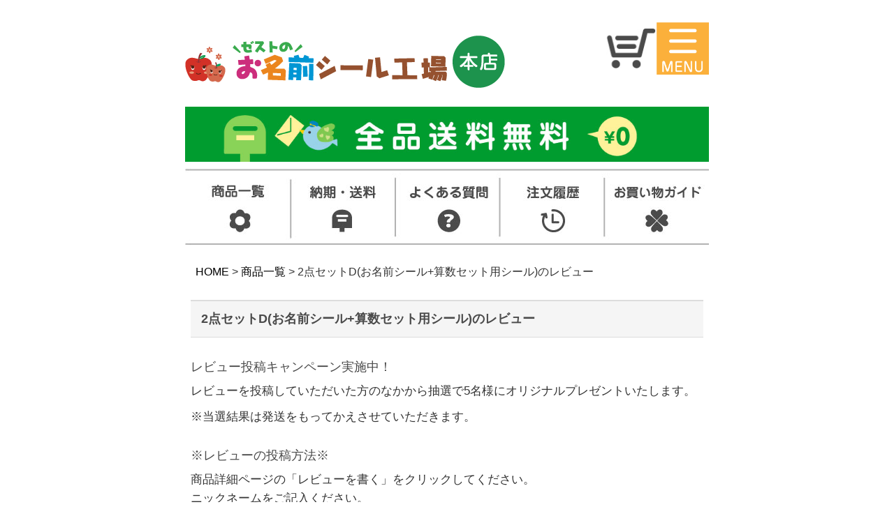

--- FILE ---
content_type: text/html;charset=UTF-8
request_url: https://www.5zest.com/p/reviews/2setmin?pageNo=2
body_size: 10984
content:
<!DOCTYPE html>
<html lang="ja"><head>
  <meta charset="UTF-8">
  
  <meta name="_csrf" content="uYHmdJMG-WfzlWRCRNHPg1u7OEyxct_n-CXe-M2PFO-QgAQPgeTSQvFgwAPep1V3Jfz7t23eFXSEFOnKwUS6z_W3cN724T08">
  
  <title>2点セットD(お名前シール+算数セット用シール) レビュー |《公式》 お名前シール工場</title>
  <meta name="viewport" content="width=device-width">


    <meta name="description" content="2点セットD(お名前シール+算数セット用シール) レビュー《公式》 お名前シール工場">
    <meta name="keywords" content="2点セットD(お名前シール+算数セット用シール),レビュー,《公式》お名前シール工場">
  
  <link rel="stylesheet" href="https://zest.itembox.design/system/fs_style.css?t=20251118042547">
  <link rel="stylesheet" href="https://zest.itembox.design/generate/theme4/fs_theme.css?t=20251118042547">
  <link rel="stylesheet" href="https://zest.itembox.design/generate/theme4/fs_original.css?t=20251118042547">
  
  <link rel="canonical" href="https://www.5zest.com/p/reviews/2setmin">
  <link rel="next" href="https://www.5zest.com/p/reviews/2setmin?pageNo=3">
  <link rel="prev" href="https://www.5zest.com/p/reviews/2setmin?pageNo=1">
  
  
  <script>
    window._FS=window._FS||{};_FS.val={"tiktok":{"enabled":false,"pixelCode":null},"recaptcha":{"enabled":false,"siteKey":null},"clientInfo":{"memberId":"guest","fullName":"ゲスト","lastName":"","firstName":"ゲスト","nickName":"ゲスト","stageId":"","stageName":"","subscribedToNewsletter":"false","loggedIn":"false","totalPoints":"","activePoints":"","pendingPoints":"","purchasePointExpiration":"","specialPointExpiration":"","specialPoints":"","pointRate":"","companyName":"","membershipCardNo":"","wishlist":"","prefecture":""},"enhancedEC":{"ga4Dimensions":{"userScope":{"login":"{@ member.logged_in @}","stage":"{@ member.stage_order @}"}},"amazonCheckoutName":"Amazonペイメント","measurementId":"G-XCNMV0PF6G","trackingId":"UA-27613308-1","dimensions":{"dimension1":{"key":"log","value":"{@ member.logged_in @}"},"dimension2":{"key":"zst","value":"{@ member.stage_order @}"}}},"shopKey":"zest","device":"PC","productType":"1","cart":{"stayOnPage":false}};
  </script>
  
  <script src="/shop/js/webstore-nr.js?t=20251118042547"></script>
  <script src="/shop/js/webstore-vg.js?t=20251118042547"></script>
  
  
  
  
  
  
    <meta property="og:title" content="2点セットD(お名前シール+算数セット用シール) レビュー |《公式》 お名前シール工場">
    <meta property="og:type" content="website">
    <meta property="og:url" content="https://www.5zest.com/p/reviews/2setmin?pageNo&#x3D;2">
    <meta property="og:image" content="https://www.5zest.com/images/top/ogp.jpg">
    <meta property="og:site_name" content="お名前シール工場">
    <meta property="og:description" content="2点セットD(お名前シール+算数セット用シール) レビュー《公式》 お名前シール工場">
  
  
  
    <script type="text/javascript" >
      document.addEventListener('DOMContentLoaded', function() {
        _FS.CMATag('{"fs_member_id":"{@ member.id @}","fs_page_kind":"other"}')
      })
    </script>
  
  
  
<!-- ファビコン -->
<link rel="icon" href="https://www.5zest.com/images/top/favicon.ico">

<!-- スマホ用アイコン -->
<link rel="apple-touch-icon" sizes="180x180" href="https://www.5zest.com/images/top/apple-touch-icon.png">

<!-- Windows用アイコン -->
<meta name="application-name" content="{お名前シール工場《公式》}"/>
<meta name="msapplication-square310x310logo" content="https://www.5zest.com/images/top/310_310.jpg"/>
<meta name="msapplication-TileColor" content="#FAA500"/>

<!-- facebook meta tag -->
<meta name="facebook-domain-verification" content="h5d7llkmr1m2zhghp6d02wjc626kgv" />
<!-- End facebook meta tag -->

<!--CSS-->
<link rel="stylesheet" href="https://www.5zest.com/css/common_comcerat.css?=221006">
<link rel="stylesheet" href="https://www.5zest.com/css/drawer.css?=221006">
<link rel="stylesheet" href="https://www.5zest.com/css/index.css?221005">
<link href="https://fonts.googleapis.com/css?family=Kosugi+Maru" rel="stylesheet" media="print" onload="this.media='all'">

<!--JS--> 
<script src="https://code.jquery.com/jquery-1.11.3.min.js" type="text/javascript"></script>
<script src="https://www.5zest.com/js/slick.js" defer></script>
<script src="https://www.5zest.com/js/script_comcerat.js" defer></script> 
<script src="https://www.5zest.com/js/heightLine.js" defer></script> 
<script charset="utf-8" src="https://www.5zest.com/js/delivery.js" defer></script> 

<!-- User Heat Tag -->
<script type="text/javascript">
(function(add, cla){window['UserHeatTag']=cla;window[cla]=window[cla]||function(){(window[cla].q=window[cla].q||[]).push(arguments)},window[cla].l=1*new Date();var ul=document.createElement('script');var tag = document.getElementsByTagName('script')[0];ul.async=1;ul.src=add;tag.parentNode.insertBefore(ul,tag);})('//uh.nakanohito.jp/uhj2/uh.js', '_uhtracker');_uhtracker({id:'uh2Q4rPyl5'});
</script>
<!-- End User Heat Tag -->

<script async src="https://www.googletagmanager.com/gtag/js?id=G-XCNMV0PF6G"></script>

<script><!--
_FS.setTrackingTag('%3C%21--+Meta+Pixel+Code+--%3E%0A%3Cscript%3E%0A++%21function%28f%2Cb%2Ce%2Cv%2Cn%2Ct%2Cs%29%0A++%7Bif%28f.fbq%29return%3Bn%3Df.fbq%3Dfunction%28%29%7Bn.callMethod%3F%0A++n.callMethod.apply%28n%2Carguments%29%3An.queue.push%28arguments%29%7D%3B%0A++if%28%21f._fbq%29f._fbq%3Dn%3Bn.push%3Dn%3Bn.loaded%3D%210%3Bn.version%3D%272.0%27%3B%0A++n.queue%3D%5B%5D%3Bt%3Db.createElement%28e%29%3Bt.async%3D%210%3B%0A++t.src%3Dv%3Bs%3Db.getElementsByTagName%28e%29%5B0%5D%3B%0A++s.parentNode.insertBefore%28t%2Cs%29%7D%28window%2C+document%2C%27script%27%2C%0A++%27https%3A%2F%2Fconnect.facebook.net%2Fen_US%2Ffbevents.js%27%29%3B%0A++fbq%28%27init%27%2C+%27934432187995585%27%29%3B%0A++fbq%28%27track%27%2C+%27PageView%27%29%3B%0A%3C%2Fscript%3E%0A%3Cnoscript%3E%3Cimg+height%3D%221%22+width%3D%221%22+style%3D%22display%3Anone%22%0A++src%3D%22https%3A%2F%2Fwww.facebook.com%2Ftr%3Fid%3D934432187995585%26ev%3DPageView%26noscript%3D1%22%0A%2F%3E%3C%2Fnoscript%3E%0A%3C%21--+End+Meta+Pixel+Code+--%3E%0A%3C%21--+Google+tag+%28gtag.js%29+--%3E%0A%3Cscript+async+src%3D%22https%3A%2F%2Fwww.googletagmanager.com%2Fgtag%2Fjs%3Fid%3DAW-1027331199%22%3E%3C%2Fscript%3E%0A%3Cscript%3E%0A++window.dataLayer+%3D+window.dataLayer+%7C%7C+%5B%5D%3B%0A++function+gtag%28%29%7BdataLayer.push%28arguments%29%3B%7D%0A++gtag%28%27js%27%2C+new+Date%28%29%29%3B%0A%0A++gtag%28%27config%27%2C+%27AW-1027331199%27%29%3B%0A%3C%2Fscript%3E%0A%0A%3Cscript+async+src%3D%22https%3A%2F%2Fs.yimg.jp%2Fimages%2Flisting%2Ftool%2Fcv%2Fytag.js%22%3E%3C%2Fscript%3E%0A%3Cscript%3E%0Awindow.yjDataLayer+%3D+window.yjDataLayer+%7C%7C+%5B%5D%3B%0Afunction+ytag%28%29+%7B+yjDataLayer.push%28arguments%29%3B+%7D%0Aytag%28%7B%22type%22%3A%22ycl_cookie%22%7D%29%3B%0A%3C%2Fscript%3E');
--></script>
</head>
<body class="fs-body-reviews-product" id="fs_ReviewsByProduct">

<div class="fs-l-page">
<!--▼ヘッダー▼-->
<header>
	<div class="hBox">
		<div class="logoimg"><a href="https://www.5zest.com/"><img src="https://www.5zest.com/images/common/header-logo.png" alt="お名前シール工場は、お名前シール・アイロンシール・お名前スタンプで入園準備・入学準備を応援しています。"></a></div>
    <div class="card"><a href="https://www.5zest.com/p/cart"><img src="https://www.5zest.com/images/common/header-card.gif" alt="カートボタン"></a></div>
	</div>
	<div class="hBox02"><img src="https://www.5zest.com/images/common/header_otodoke.jpg" alt="全国一律送料無料"></div>
	<nav class="gNavi">
		<ul>
			<li><a href="https://www.5zest.com/fs/zest/c/product/"><img src="https://www.5zest.com/images/common/gnavi-img01.jpg" alt="商品一覧"></a></li>
			<li><a href="https://www.5zest.com/p/about/shipping-payment"><img src="https://www.5zest.com/images/common/gnavi-img02.jpg" alt="納期・送料"></a></li>
			<li><a href="https://www.5zest.com/q_and_a/q_and_a.html"><img src="https://www.5zest.com/images/common/gnavi-img03.jpg" alt="よくある質問"></a></li>
			<li><a href="https://www.5zest.com/my/top/"><img src="https://www.5zest.com/images/common/gnavi-img04.jpg" alt="ログイン"></a></li>
			<li><a href="https://www.5zest.com/guide/guide.html"><img src="https://www.5zest.com/images/common/gnavi-img05.jpg" alt="お買い物ガイド"></a></li>
		</ul>
	</nav>
</header>
<!--★当日出荷キャンペーンここから<ul><a href="https://www.5zest.com/c/toujitsusyukka-campaign"><img src="https://www.5zest.com/lp/i/kikaku/toujitusyukka_small.jpg" alt="当日出荷キャンペーン" width="100%"></a></ul>当日出荷キャンペーンここまで★-->

<!--★長期休業バナーここから
<ul><a href="https://www.5zest.com/c/info#251208"><img src="https://www.5zest.com/nouki/2025_nenmatsu_slide.jpg" alt="年末年始休業について" width="100%"></a></ul>
★長期休業バナーここまで-->

<!--★台風バナーここから
<ul><a href="https://www.5zest.com/c/info#0902"><img src="https://www.5zest.com/nouki/20240826taihu_kojo.jpg" alt="台風の影響について" width="100%"></a></ul>★台風バナーここまで-->

<!--★布用リニューアル準備中
<img src="https://www.5zest.com/images/top/nuno_renewal.jpg" alt="布用リニューアル準備中" width="100%">-->

<!--▼ハンバーガーメニュー▼-->



<div id="drawer-nav">
	<!--ハンバーガーボタン-->
	<!--ドロワーメニューの中身-->
	<nav>   
    <input type="checkbox" id="drawer-checkbox" class="menu-checkbox">
    <label for="drawer-checkbox" class="drawer-icon"><img src="https://www.5zest.com/images/common/header-menu.gif" alt="カートボタン"></label>

		<div class="drawer-menu">
			<div class="ttl-wrap">
        <a class="nav-main-ttl" href="https://www.5zest.com/"><div class="icon"><img src="https://www.5zest.com/images/common/header-menu-icon01.png" alt="ホームボタン"></div><div>トップ</div></a>
        <a class="nav-main-ttl" href="https://www.5zest.com/my/top"><div class="icon"><img src="https://www.5zest.com/images/common/header-menu-icon02.png" alt="マイページボタン"></div><div>マイページ</div></a></div>
			<h3 class="nav-sub-ttl">商品カテゴリで探す</h3>
			<ul class="drawer-menu-list half">
				<li class="drawer-menu-item"><a class="drawer-menu-item-link" href="https://www.5zest.com/c/product/nameseal">お名前シール</a></li>
				<li class="drawer-menu-item"><a class="drawer-menu-item-link" href="https://www.5zest.com/c/product/ironseal">アイロンシール</a></li>
				<li class="drawer-menu-item"><a class="drawer-menu-item-link" href="https://www.5zest.com/c/product/set">お買い得セット</a></li>
				<li class="drawer-menu-item"><a class="drawer-menu-item-link" href="https://www.5zest.com/c/product/stamp">スタンプ</a></li>
				<li class="drawer-menu-item"><a class="drawer-menu-item-link" href="https://www.5zest.com/c/product/other">その他</a></li>
			</ul>
			<!--<h3 class="nav-sub-ttl">商品カテゴリで探す</h3><ul class="nav-box half"><li><a href="#">文房具</a></li><li><a href="#">お洋服</a></li><li><a href="#">肌着</a></li><li><a href="#">靴下</a></li><li><a href="#">ランチグッズ</a></li><li><a href="#">算数セット</a></li></ul>-->
			<h3 class="nav-sub-ttl">その他</h3>
			<ul class="drawer-menu-list">
				<li class="drawer-menu-item"><a class="drawer-menu-item-link" href="https://www.5zest.com/my/orders">注文履歴</a></li>
				<li class="drawer-menu-item"><a class="drawer-menu-item-link" href="https://www.5zest.com/p/about/shipping-payment">お支払いについて</a></li>
				<li class="drawer-menu-item"><a class="drawer-menu-item-link" href="https://www.5zest.com/nouki/nouki.html">納期・発送方法について</a></li>
				<li class="drawer-menu-item"><a class="drawer-menu-item-link" href="https://www.5zest.com/q_and_a/q_and_a.html">よくある質問</a></li>
				<li class="drawer-menu-item"><a class="drawer-menu-item-link" href="https://www.5zest.com/shouhingaide/shouhingaide.html">商品ガイド</a></li>
				<li class="drawer-menu-item"><a class="drawer-menu-item-link" href="https://www.5zest.com/f/company">会社概要</a></li>
				<li class="drawer-menu-item"><a class="drawer-menu-item-link" href="https://www.5zest.com/contact/">お問い合わせ</a></li>
				<li class="drawer-menu-item"><a class="drawer-menu-item-link" href="https://www.5zest.com/c/info">お客様へのお知らせ</a></li>
				<li class="drawer-menu-item"><a class="drawer-menu-item-link" href="https://www.5zest.com/p/register">会員登録</a></li>
			</ul>
		</div>
	</nav>
</div>
<label for="drawer-checkbox" class="menu-background"></label>
<!--▲ハンバーガーメニュー▲-->
<!--▲ヘッダー▲-->
<!-- **パンくずリストパーツ （システムパーツ） ↓↓ -->
<nav class="fs-c-breadcrumb">
<ol class="fs-c-breadcrumb__list">
<li class="fs-c-breadcrumb__listItem">
<a href="/">HOME</a>
</li>
<li class="fs-c-breadcrumb__listItem">
<a href="/c/product">商品一覧</a>
</li>
<li class="fs-c-breadcrumb__listItem">
2点セットD(お名前シール+算数セット用シール)のレビュー
</li>
</ol>
</nav>
<!-- **パンくずリストパーツ （システムパーツ） ↑↑ -->
<main class="fs-l-main"><div id="fs-page-error-container" class="fs-c-panelContainer">
  
  
</div>
<section class="fs-l-pageMain"><!-- **ページ見出し（フリーパーツ）↓↓ -->
<h1 class="fs-c-heading fs-c-heading--page">2点セットD(お名前シール+算数セット用シール)のレビュー</h1>
<!-- **ページ見出し（フリーパーツ）↑↑ -->
<!-- **レビュー投稿キャンペーン（フリーパーツ）↓↓ -->
<div class="fs-p-announcement">
  <h2 class="fs-p-announcement__title">レビュー投稿キャンペーン実施中！</h2>
  <div class="fs-p-announcement__body">
    <p>レビューを投稿していただいた方のなかから抽選で5名様にオリジナルプレゼントいたします。</p>
    <p>※当選結果は発送をもってかえさせていただきます。</p>
  </div>
</div>
<!-- **レビューポイントプレゼント（フリーパーツ）↑↑ -->
<!-- **レビューの投稿方法（フリーパーツ）↓↓ -->
<div class="fs-p-announcement">
  <h2 class="fs-p-announcement__title">※レビューの投稿方法※</h2>
  <div class="fs-p-announcement__body">
    <p>
      商品詳細ページの「レビューを書く」をクリックしてください。<br>
      ニックネームをご記入ください。<br>
      おすすめ度を5段階から選択していただき、本文に商品の感想やご要望をご記入ください。<br>
      よろしければプロフィールをご記入ください。<br>
      ※レビュー投稿は、1商品につき1回ご記入いただけます。
    </p>
  </div>
</div>
<!-- **レビューの投稿方法（フリーパーツ）↑↑ -->
<!-- **レビュー商品パーツ（システムパーツ）↓↓ -->
<div class="fs-c-productReviewed" data-product-id="18">
	
		<div class="fs-c-productReviewed__image fs-c-productImage">
                        
			  <a href="/c/product/2setmin">
			    <img src="https://zest.itembox.design/product/000/000000000018/000000000018-01-m.jpg?t&#x3D;20260126150606" alt="2点セットD(お名前シール+算数セット用シール)" class="fs-c-productReviewed__image__image fs-c-productImage__image">
			   </a>
                         
		</div>
	
	<div class="fs-c-productReviewed__name fs-c-productName">
          
	    <a href="/c/product/2setmin">
	      <div class="fs-c-productName__name">2点セットD<br>(お名前シール+算数セット用シール)</div>
	    </a>
          
	</div>
	<div class="fs-c-productReviewed__number">
		<span class="fs-c-productNumber">
			<span class="fs-c-productNumber__label">商品番号</span>
			<span class="fs-c-productNumber__number">2setmin</span>
		</span>
	</div>

	<div class="fs-c-productReviewed__prices fs-c-productPrices">
		
		
			<div class="fs-c-productPrice fs-c-productPrice--selling">
				
  
    
    <span class="fs-c-productPrice__main">
      
      <span class="fs-c-productPrice__main__price fs-c-price">
        <span class="fs-c-price__currencyMark">&yen;</span>
        <span class="fs-c-price__value">2,950</span>
      </span>
    </span>
    <span class="fs-c-productPrice__addon">
      <span class="fs-c-productPrice__addon__label">税込</span>
    </span>
    
  

			</div>
			
		
	</div>
  

<span data-id="fs-analytics" data-eec="{&quot;brand&quot;:&quot;nameseal&quot;,&quot;fs-add_to_cart-price&quot;:2950,&quot;price&quot;:2950,&quot;fs-select_content-price&quot;:2950,&quot;fs-begin_checkout-price&quot;:2950,&quot;fs-remove_from_cart-price&quot;:2950,&quot;category&quot;:&quot;商品一覧&quot;,&quot;name&quot;:&quot;2点セットD&lt;br&gt;(お名前シール+算数セット用シール)&quot;,&quot;list_name&quot;:&quot;2点セットD(&quot;,&quot;quantity&quot;:1,&quot;id&quot;:&quot;2setmin&quot;}" data-ga4="{&quot;items&quot;:[{&quot;fs-select_content-price&quot;:2950,&quot;fs-select_item-price&quot;:2950,&quot;fs-remove_from_cart-price&quot;:2950,&quot;item_name&quot;:&quot;2点セットD&lt;br&gt;(お名前シール+算数セット用シール)&quot;,&quot;fs-begin_checkout-price&quot;:2950,&quot;item_brand&quot;:&quot;nameseal&quot;,&quot;item_list_name&quot;:&quot;2点セッ&quot;,&quot;fs-add_payment_info-price&quot;:2950,&quot;fs-add_to_cart-price&quot;:2950,&quot;item_id&quot;:&quot;2setmin&quot;,&quot;fs-view_item-price&quot;:2950,&quot;item_category&quot;:&quot;商品一覧&quot;,&quot;quantity&quot;:1,&quot;price&quot;:2950,&quot;item_list_id&quot;:&quot;product&quot;,&quot;currency&quot;:&quot;JPY&quot;}],&quot;item_list_name&quot;:&quot;2点セッ&quot;,&quot;currency&quot;:&quot;JPY&quot;,&quot;item_list_id&quot;:&quot;product&quot;,&quot;value&quot;:2950}" data-category-eec="{&quot;2setmin&quot;:{&quot;type&quot;:&quot;1&quot;}}" data-category-ga4="{&quot;2setmin&quot;:{&quot;type&quot;:&quot;1&quot;}}"></span>

</div>
<!-- **レビュー商品パーツ（システムパーツ）↑↑ -->
<!-- **レビュー平均評価パーツ（システムパーツ）↓↓ -->

<div class="fs-c-aggregateRating">
  <div class="fs-c-aggregateRating__rating fs-c-rating">
    <div class="fs-c-rating__stars fs-c-reviewStars" data-ratingCount="5.0"></div>
    <div class="fs-c-rating__value" aria-label="レビュー平均評価 4.78">4.78</div>
  </div>
  <div class="fs-c-aggregateRating__count" aria-label="レビュー件数 32">32</div>
</div>

<!-- **レビュー平均評価パーツ（システムパーツ）↑↑ -->
<!-- **商品レビュー一覧（システムパーツ）↓↓ -->
<div class="fs-c-history">
	
		
			<div class="fs-c-listControl">
<div class="fs-c-listControl__status">
<span class="fs-c-listControl__status__total">32<span class="fs-c-listControl__status__total__label">件中</span></span>
<span class="fs-c-listControl__status__indication">11<span class="fs-c-listControl__status__indication__separator">-</span>20<span class="fs-c-listControl__status__indication__label">件表示</span></span>
</div>
<div class="fs-c-pagination">
<a href="/p/reviews/2setmin?pageNo=1" class="fs-c-pagination__item fs-c-pagination__item--prev" role="button" aria-label="前のページヘ"></a>
<a href="/p/reviews/2setmin?pageNo=1" class="fs-c-pagination__item" role="button">1</a>
<span class="fs-c-pagination__item is-active">2</span>
<a href="/p/reviews/2setmin?pageNo=3" class="fs-c-pagination__item" role="button">3</a>

<a href="/p/reviews/2setmin?pageNo=4" class="fs-c-pagination__item" role="button">4</a>
<a href="/p/reviews/2setmin?pageNo=3" class="fs-c-pagination__item fs-c-pagination__item--next" role="button" aria-label="次のページへ"></a></div>
</div>
		
	

	<ul class="fs-c-reviewList fs-c-reviewList--product">
			<li class="fs-c-reviewList__item">
				<div class="fs-c-reviewList__item__info fs-c-reviewInfo">
					<div class="fs-c-reviewInfo__reviewer fs-c-reviewer">
						<div class="fs-c-reviewer__name">
						
							<a href="/p/reviews?reviewer&#x3D;597">
								<span class="fs-c-reviewer__name__nickname">JAM</span>
								<span class="fs-c-reviewer__name__reviewNumber">1</span>
							</a>
						
						</div>
						
							<div class="fs-c-reviewer__status"><span class="fs-c-reviewerStatus">購入者</span></div>
						
						<div class="fs-c-reviewer__profile">
							
								<span class="fs-c-reviewer__profile__prefecture">千葉県</span>
								<span class="fs-c-reviewer__profile__ageGroup">40代</span>
								
							
						</div>
					</div>
					<dl class="fs-c-reviewInfo__date">
						<dt>投稿日</dt>
						<dd>
							<time datetime="2022-03-23" class="fs-c-time">
								2022/03/23
							</time>
						</dd>
					</dl>
					<div class="fs-c-reviewRating">
						<div class="fs-c-reviewInfo__stars fs-c-reviewStars" data-ratingCount="5.0"></div>
					</div>
				</div>
				<div class="fs-c-reviewList__item__body fs-c-reviewBody">今回2回目の注文ですが、いつもながらの素早い発送、きれいな印刷で満足です。耐久性も全く問題なく、小学校入学時にひらがなで作ったシールが高学年になってもまだまだ全く問題なく使用できています。

算数セット用のものは、シールの地の部分を剥がしやすいようにジグザグに切れ目が入っていて感動しました。数年前に注文したときよりも明らかに改良されています！


ご注文コード
100244079647

</div>
			</li><li class="fs-c-reviewList__item">
				<div class="fs-c-reviewList__item__info fs-c-reviewInfo">
					<div class="fs-c-reviewInfo__reviewer fs-c-reviewer">
						<div class="fs-c-reviewer__name">
						
							<a href="/p/reviews?reviewer&#x3D;567">
								<span class="fs-c-reviewer__name__nickname">まぁこ</span>
								<span class="fs-c-reviewer__name__reviewNumber">1</span>
							</a>
						
						</div>
						
							<div class="fs-c-reviewer__status"><span class="fs-c-reviewerStatus">購入者</span></div>
						
						<div class="fs-c-reviewer__profile">
							
								<span class="fs-c-reviewer__profile__status">非公開</span>
							
						</div>
					</div>
					<dl class="fs-c-reviewInfo__date">
						<dt>投稿日</dt>
						<dd>
							<time datetime="2022-03-08" class="fs-c-time">
								2022/03/08
							</time>
						</dd>
					</dl>
					<div class="fs-c-reviewRating">
						<div class="fs-c-reviewInfo__stars fs-c-reviewStars" data-ratingCount="5.0"></div>
					</div>
				</div>
				<div class="fs-c-reviewList__item__body fs-c-reviewBody">息子の入学準備のために購入しました。
さんすうセット用のシールはメーカー別に注文出来てよかったです。たくさんの物品に名前を書くのは大変ですが、いろんなサイズのシールがあり、様々な物に楽に貼ることができて、とても使いやすかったです。また下の子の入学の時にも絶対購入したいと思います。
受注番号]FTS-220220214-100235767646</div>
			</li><li class="fs-c-reviewList__item">
				<div class="fs-c-reviewList__item__info fs-c-reviewInfo">
					<div class="fs-c-reviewInfo__reviewer fs-c-reviewer">
						<div class="fs-c-reviewer__name">
						
							<a href="/p/reviews?reviewer&#x3D;517">
								<span class="fs-c-reviewer__name__nickname">さや</span>
								<span class="fs-c-reviewer__name__reviewNumber">1</span>
							</a>
						
						</div>
						
							<div class="fs-c-reviewer__status"><span class="fs-c-reviewerStatus">購入者</span></div>
						
						<div class="fs-c-reviewer__profile">
							
								
								<span class="fs-c-reviewer__profile__ageGroup">30代</span>
								<span class="fs-c-reviewer__profile__gender">女性</span>
							
						</div>
					</div>
					<dl class="fs-c-reviewInfo__date">
						<dt>投稿日</dt>
						<dd>
							<time datetime="2022-02-03" class="fs-c-time">
								2022/02/03
							</time>
						</dd>
					</dl>
					<div class="fs-c-reviewRating">
						<div class="fs-c-reviewInfo__stars fs-c-reviewStars" data-ratingCount="5.0"></div>
					</div>
				</div>
				<div class="fs-c-reviewList__item__body fs-c-reviewBody">はじめて購入しましたが、とても使いやすく貼りやすくピンセットまでついていて、とても良かったです！！色んなタイプやデザインも可愛くとても迷いました‪⸜(*ˊᵕˋ*)⸝‬
また下の子の入学の時も購入します！！</div>
			</li><li class="fs-c-reviewList__item">
				<div class="fs-c-reviewList__item__info fs-c-reviewInfo">
					<div class="fs-c-reviewInfo__reviewer fs-c-reviewer">
						<div class="fs-c-reviewer__name">
						
							<span class="fs-c-reviewer__name__nickname">りんご</span>
						
						</div>
						
						<div class="fs-c-reviewer__profile">
							
								<span class="fs-c-reviewer__profile__status">非公開</span>
							
						</div>
					</div>
					<dl class="fs-c-reviewInfo__date">
						<dt>投稿日</dt>
						<dd>
							<time datetime="2021-06-09" class="fs-c-time">
								2021/06/09
							</time>
						</dd>
					</dl>
					<div class="fs-c-reviewRating">
						<div class="fs-c-reviewInfo__stars fs-c-reviewStars" data-ratingCount="5.0"></div>
					</div>
				</div>
				<div class="fs-c-reviewList__item__body fs-c-reviewBody">セットで安くなるのが嬉しかった！どちらも必要なので助かりました。名前を書く手間が省けて満足！</div>
			</li><li class="fs-c-reviewList__item">
				<div class="fs-c-reviewList__item__info fs-c-reviewInfo">
					<div class="fs-c-reviewInfo__reviewer fs-c-reviewer">
						<div class="fs-c-reviewer__name">
						
							<a href="/p/reviews?reviewer&#x3D;356">
								<span class="fs-c-reviewer__name__nickname">あゆ</span>
								<span class="fs-c-reviewer__name__reviewNumber">2</span>
							</a>
						
						</div>
						
							<div class="fs-c-reviewer__status"><span class="fs-c-reviewerStatus">購入者</span></div>
						
						<div class="fs-c-reviewer__profile">
							
								<span class="fs-c-reviewer__profile__status">非公開</span>
							
						</div>
					</div>
					<dl class="fs-c-reviewInfo__date">
						<dt>投稿日</dt>
						<dd>
							<time datetime="2021-04-21" class="fs-c-time">
								2021/04/21
							</time>
						</dd>
					</dl>
					<div class="fs-c-reviewRating">
						<div class="fs-c-reviewInfo__stars fs-c-reviewStars" data-ratingCount="5.0"></div>
					</div>
				</div>
				<div class="fs-c-reviewList__item__body fs-c-reviewBody">すごく可愛くてよかった！
もっと多く買えばよかった！</div>
			</li><li class="fs-c-reviewList__item">
				<div class="fs-c-reviewList__item__info fs-c-reviewInfo">
					<div class="fs-c-reviewInfo__reviewer fs-c-reviewer">
						<div class="fs-c-reviewer__name">
						
							<a href="/p/reviews?reviewer&#x3D;339">
								<span class="fs-c-reviewer__name__nickname">Kkk</span>
								<span class="fs-c-reviewer__name__reviewNumber">1</span>
							</a>
						
						</div>
						
							<div class="fs-c-reviewer__status"><span class="fs-c-reviewerStatus">購入者</span></div>
						
						<div class="fs-c-reviewer__profile">
							
								<span class="fs-c-reviewer__profile__status">非公開</span>
							
						</div>
					</div>
					<dl class="fs-c-reviewInfo__date">
						<dt>投稿日</dt>
						<dd>
							<time datetime="2021-04-12" class="fs-c-time">
								2021/04/12
							</time>
						</dd>
					</dl>
					<div class="fs-c-reviewRating">
						<div class="fs-c-reviewInfo__stars fs-c-reviewStars" data-ratingCount="5.0"></div>
					</div>
				</div>
				<div class="fs-c-reviewList__item__body fs-c-reviewBody">算数セットシール
メーカーの間違いはなかったのですが、お金のシールは貼りにくかったです。なので、一円玉はおはじきサイズを使用しました。それ以外は問題なかったです。</div>
			</li><li class="fs-c-reviewList__item">
				<div class="fs-c-reviewList__item__info fs-c-reviewInfo">
					<div class="fs-c-reviewInfo__reviewer fs-c-reviewer">
						<div class="fs-c-reviewer__name">
						
							<a href="/p/reviews?reviewer&#x3D;322">
								<span class="fs-c-reviewer__name__nickname">よっちゃん</span>
								<span class="fs-c-reviewer__name__reviewNumber">1</span>
							</a>
						
						</div>
						
							<div class="fs-c-reviewer__status"><span class="fs-c-reviewerStatus">購入者</span></div>
						
						<div class="fs-c-reviewer__profile">
							
								<span class="fs-c-reviewer__profile__status">非公開</span>
							
						</div>
					</div>
					<dl class="fs-c-reviewInfo__date">
						<dt>投稿日</dt>
						<dd>
							<time datetime="2021-04-01" class="fs-c-time">
								2021/04/01
							</time>
						</dd>
					</dl>
					<div class="fs-c-reviewRating">
						<div class="fs-c-reviewInfo__stars fs-c-reviewStars" data-ratingCount="5.0"></div>
					</div>
				</div>
				<div class="fs-c-reviewList__item__body fs-c-reviewBody">算数セットの中身を確認せずにとりあえずシールだけ注文しました。
ピンセットまでついていてかなり重宝しました。
子供自身で確認しながら貼れるので助かってます。</div>
			</li><li class="fs-c-reviewList__item">
				<div class="fs-c-reviewList__item__info fs-c-reviewInfo">
					<div class="fs-c-reviewInfo__reviewer fs-c-reviewer">
						<div class="fs-c-reviewer__name">
						
							<a href="/p/reviews?reviewer&#x3D;283">
								<span class="fs-c-reviewer__name__nickname">あいぽん</span>
								<span class="fs-c-reviewer__name__reviewNumber">1</span>
							</a>
						
						</div>
						
							<div class="fs-c-reviewer__status"><span class="fs-c-reviewerStatus">購入者</span></div>
						
						<div class="fs-c-reviewer__profile">
							
								<span class="fs-c-reviewer__profile__status">非公開</span>
							
						</div>
					</div>
					<dl class="fs-c-reviewInfo__date">
						<dt>投稿日</dt>
						<dd>
							<time datetime="2021-03-14" class="fs-c-time">
								2021/03/14
							</time>
						</dd>
					</dl>
					<div class="fs-c-reviewRating">
						<div class="fs-c-reviewInfo__stars fs-c-reviewStars" data-ratingCount="5.0"></div>
					</div>
				</div>
				<div class="fs-c-reviewList__item__body fs-c-reviewBody">　入学準備の為、購入しました。
学校から名前シールを配布されましたが、算数セットのサイズが微妙で…
　以前、入園の時に購入して気に入っていたので、今回もリピートしました。
　算数セットにはピンセットも付いていて、細かい部分にも貼りやすく、サイズもピッタリでとても良かったです。</div>
			</li><li class="fs-c-reviewList__item">
				<div class="fs-c-reviewList__item__info fs-c-reviewInfo">
					<div class="fs-c-reviewInfo__reviewer fs-c-reviewer">
						<div class="fs-c-reviewer__name">
						
							<a href="/p/reviews?reviewer&#x3D;266">
								<span class="fs-c-reviewer__name__nickname">Maco</span>
								<span class="fs-c-reviewer__name__reviewNumber">1</span>
							</a>
						
						</div>
						
							<div class="fs-c-reviewer__status"><span class="fs-c-reviewerStatus">購入者</span></div>
						
						<div class="fs-c-reviewer__profile">
							
								<span class="fs-c-reviewer__profile__status">非公開</span>
							
						</div>
					</div>
					<dl class="fs-c-reviewInfo__date">
						<dt>投稿日</dt>
						<dd>
							<time datetime="2021-03-03" class="fs-c-time">
								2021/03/03
							</time>
						</dd>
					</dl>
					<div class="fs-c-reviewRating">
						<div class="fs-c-reviewInfo__stars fs-c-reviewStars" data-ratingCount="5.0"></div>
					</div>
				</div>
				<div class="fs-c-reviewList__item__body fs-c-reviewBody">入学準備で購入いたました。細かいシールもピンセット付属のおかげで楽にはれるし、かわいいイラストが親子でお気に入りです。道具を使うのが楽しくなりそう。文字の色がレインボーとかになるのも可愛いかと思うので文字色選べるようにしてもらいたいです。ご検討お願いします。</div>
			</li><li class="fs-c-reviewList__item">
				<div class="fs-c-reviewList__item__info fs-c-reviewInfo">
					<div class="fs-c-reviewInfo__reviewer fs-c-reviewer">
						<div class="fs-c-reviewer__name">
						
							<a href="/p/reviews?reviewer&#x3D;260">
								<span class="fs-c-reviewer__name__nickname">MARI</span>
								<span class="fs-c-reviewer__name__reviewNumber">1</span>
							</a>
						
						</div>
						
							<div class="fs-c-reviewer__status"><span class="fs-c-reviewerStatus">購入者</span></div>
						
						<div class="fs-c-reviewer__profile">
							
								<span class="fs-c-reviewer__profile__status">非公開</span>
							
						</div>
					</div>
					<dl class="fs-c-reviewInfo__date">
						<dt>投稿日</dt>
						<dd>
							<time datetime="2021-03-02" class="fs-c-time">
								2021/03/02
							</time>
						</dd>
					</dl>
					<div class="fs-c-reviewRating">
						<div class="fs-c-reviewInfo__stars fs-c-reviewStars" data-ratingCount="5.0"></div>
					</div>
				</div>
				<div class="fs-c-reviewList__item__body fs-c-reviewBody">子供の入学準備のために購入しました。
今までも購入しているので、リピーターです&amp;#9835;
剥がしやすいように工夫されたシールシートで、ストレスなく剥がすことができ、付属のピンセットで貼りやすくて、シール自体も粘着強く、水にも強いので、文句なしでかなりお気に入りです(*^◯^*)
余ったシールは色んなものに使えて、本当に便利です！</div>
			</li>
		</ul>

	
		
			<div class="fs-c-listControl">
<div class="fs-c-listControl__status">
<span class="fs-c-listControl__status__total">32<span class="fs-c-listControl__status__total__label">件中</span></span>
<span class="fs-c-listControl__status__indication">11<span class="fs-c-listControl__status__indication__separator">-</span>20<span class="fs-c-listControl__status__indication__label">件表示</span></span>
</div>
<div class="fs-c-pagination">
<a href="/p/reviews/2setmin?pageNo=1" class="fs-c-pagination__item fs-c-pagination__item--prev" role="button" aria-label="前のページヘ"></a>
<a href="/p/reviews/2setmin?pageNo=1" class="fs-c-pagination__item" role="button">1</a>
<span class="fs-c-pagination__item is-active">2</span>
<a href="/p/reviews/2setmin?pageNo=3" class="fs-c-pagination__item" role="button">3</a>

<a href="/p/reviews/2setmin?pageNo=4" class="fs-c-pagination__item" role="button">4</a>
<a href="/p/reviews/2setmin?pageNo=3" class="fs-c-pagination__item fs-c-pagination__item--next" role="button" aria-label="次のページへ"></a></div>
</div>
		
	
</div>
<!-- **商品レビュー一覧（システムパーツ）↑↑ --></section></main>
<footer>

<!--★布用シール売りつくしセールここから
<ul><a href="https://www.5zest.com/c/nuno-sale"><img src="https://www.5zest.com/lp/i/kikaku/nunosale_small.jpg" alt="布用シール売りつくしセール" width="100%"></a></ul>
★布用シール売りつくしセールここまで★-->

<ul class="fNavi heightLineParent">
<li><a href="https://www.5zest.com/my/top/">マイページ</a></li>
<li><a href="https://www.5zest.com/p/about/shipping-payment">お支払いについて</a></li>
<li><a href="https://www.5zest.com/guide/guide.html">お届けについて</a></li>
<li><a href="https://www.5zest.com/guide/guide.html#cancel">キャンセル・<br>返品について</a></li>
<li><a href="https://www.5zest.com/f/company">会社概要</a></li>
<li><a href="https://www.5zest.com/contact/">お問い合わせ</a></li>
</ul>

<!--fNavi-->
<div class="fBox clearfix">
<div class="fImg"><img src="https://www.5zest.com/images/common/footer-img01.png" alt="お名前シール工場キャラクター"></div>
<div class="fInner"><p><img src="https://www.5zest.com/images/common/f-imgtext01.png" alt="各SNSの公式アカウントはこちらから"></p>
<ul>
<li><a href="https://twitter.com/zest0628" target="_blank"><img src="https://www.5zest.com/images/common/footer-twitter.png" alt="twitter"></a></li>
<li><a href="https://business.facebook.com/%E3%81%8A%E5%90%8D%E5%89%8D%E3%82%B7%E3%83%BC%E3%83%AB%E5%B7%A5%E5%A0%B4-300847670039628" target="_blank"><img src="https://www.5zest.com/images/common/footer-facebook.png" alt="Facebook"></a></li>
<li><a href="https://line.me/ti/p/%40zestonamae" target="_blank"><img src="https://www.5zest.com/images/common/footer-line.png" alt="Line"></a></li>
<li><a href="https://www.instagram.com/onamaesealkojo/" target="_blank"><img src="https://www.5zest.com/images/common/footer-ins.png" alt="Instagram"></a></li>
<li><a href="https://www.youtube.com/channel/UC8NB6swpunJjUOrT9buOM6Q" target="_blank"><img src="https://www.5zest.com/images/common/footer-video.png" alt="YouTube"></a></li>
</ul>
</div>

<!--fInner-->
</div>
<!--fBox-->
<ul class="fLink">
<li>|<a href="https://www.5zest.com/f/company">会社概要</a>|</li>
<li><a href="https://www.5zest.com/p/about/terms">特定商取引法に基づく表示</a>|</li>
<li><a href="https://www.5zest.com/p/about/privacy-policy">プライバシーポリシー</a>|</li>
</ul><!--fLink-->
<p class="copyright">COPYRIGHT (C) ZEST Co.,Ltd. ALL RIGHTS RESERVED.</p>
</footer>

<script type="application/ld+json">
{
    "@context": "http://schema.org",
    "@type": "BreadcrumbList",
    "itemListElement": [{
        "@type": "ListItem",
        "position": 1,
        "item": {
            "@id": "https://www.5zest.com/",
            "name": "HOME"
        }
    },{
        "@type": "ListItem",
        "position": 2,
        "item": {
            "@id": "https://www.5zest.com/c/product",
            "name": "商品一覧",
            "image": "https://zest.itembox.design/category/000/000000000001/000000000001-org.jpg?t&#x3D;20251118042547"
        }
    },{
        "@type": "ListItem",
        "position": 3,
        "item": {
            "@id": "https://www.5zest.com/c/product/2setmin",
            "name": "2点セットD(お名前シール+算数セット用シール)のレビュー"
        }
    }]
}
</script>


<script type="application/ld+json">
{
    "@context": "http://schema.org",
    "@type": "Product",
    "name": "2点セットD&lt;br&gt;(お名前シール+算数セット用シール)",
    "image": "https://zest.itembox.design/product/000/000000000018/000000000018-01-m.jpg?t&#x3D;20260126150606",
    "productID": "4580208910227",
    "description": "入学準備に迷ったらコレ！",
    "brand": {
        "@type": "Thing",
        "name": "nameseal　お名前シール　ネームシール"
    },
    "aggregateRating": {
        "@type": "AggregateRating",
        "ratingValue": "4.78",
        "reviewCount": "32"
    },
    "offers": {
        "@type": "Offer",
        "priceCurrency": "JPY",
        "price": "2950",
        "itemCondition": "http://schema.org/NewCondition",
        "availability": "http://schema.org/InStock",
        "seller": {
            "@type": "Organization",
            "name": "お名前シール工場"
        }
    },
    "review": [{
        "@type": "Review",
        "author": {
            "@type": "Person",
            "name": "JAM"
        },
        "datePublished": "2022-03-23",
        "description": "今回2回目の注文ですが、いつもながらの素早い発送、きれいな印刷で満足です。耐久性も全く問題なく、小学校入学時にひらがなで作ったシールが高学年になってもまだまだ全く問題なく使用できています。

算数セット用のものは、シールの地の部分を剥がしやすいようにジグザグに切れ目が入っていて感動しました。数年前に注文したときよりも明らかに改良されています！


ご注文コード
100244079647

",
        "reviewRating": {
            "@type": "Rating",
            "bestRating": "5",
            "ratingValue": "5",
            "worstRating": "1"
        }
    },{
        "@type": "Review",
        "author": {
            "@type": "Person",
            "name": "まぁこ"
        },
        "datePublished": "2022-03-08",
        "description": "息子の入学準備のために購入しました。
さんすうセット用のシールはメーカー別に注文出来てよかったです。たくさんの物品に名前を書くのは大変ですが、いろんなサイズのシールがあり、様々な物に楽に貼ることができて、とても使いやすかったです。また下の子の入学の時にも絶対購入したいと思います。
受注番号]FTS-220220214-100235767646",
        "reviewRating": {
            "@type": "Rating",
            "bestRating": "5",
            "ratingValue": "5",
            "worstRating": "1"
        }
    },{
        "@type": "Review",
        "author": {
            "@type": "Person",
            "name": "さや"
        },
        "datePublished": "2022-02-03",
        "description": "はじめて購入しましたが、とても使いやすく貼りやすくピンセットまでついていて、とても良かったです！！色んなタイプやデザインも可愛くとても迷いました‪⸜(*ˊᵕˋ*)⸝‬
また下の子の入学の時も購入します！！",
        "reviewRating": {
            "@type": "Rating",
            "bestRating": "5",
            "ratingValue": "5",
            "worstRating": "1"
        }
    },{
        "@type": "Review",
        "author": {
            "@type": "Person",
            "name": "りんご"
        },
        "datePublished": "2021-06-09",
        "description": "セットで安くなるのが嬉しかった！どちらも必要なので助かりました。名前を書く手間が省けて満足！",
        "reviewRating": {
            "@type": "Rating",
            "bestRating": "5",
            "ratingValue": "5",
            "worstRating": "1"
        }
    },{
        "@type": "Review",
        "author": {
            "@type": "Person",
            "name": "あゆ"
        },
        "datePublished": "2021-04-21",
        "description": "すごく可愛くてよかった！
もっと多く買えばよかった！",
        "reviewRating": {
            "@type": "Rating",
            "bestRating": "5",
            "ratingValue": "5",
            "worstRating": "1"
        }
    },{
        "@type": "Review",
        "author": {
            "@type": "Person",
            "name": "Kkk"
        },
        "datePublished": "2021-04-12",
        "description": "算数セットシール
メーカーの間違いはなかったのですが、お金のシールは貼りにくかったです。なので、一円玉はおはじきサイズを使用しました。それ以外は問題なかったです。",
        "reviewRating": {
            "@type": "Rating",
            "bestRating": "5",
            "ratingValue": "5",
            "worstRating": "1"
        }
    },{
        "@type": "Review",
        "author": {
            "@type": "Person",
            "name": "よっちゃん"
        },
        "datePublished": "2021-04-01",
        "description": "算数セットの中身を確認せずにとりあえずシールだけ注文しました。
ピンセットまでついていてかなり重宝しました。
子供自身で確認しながら貼れるので助かってます。",
        "reviewRating": {
            "@type": "Rating",
            "bestRating": "5",
            "ratingValue": "5",
            "worstRating": "1"
        }
    },{
        "@type": "Review",
        "author": {
            "@type": "Person",
            "name": "あいぽん"
        },
        "datePublished": "2021-03-14",
        "description": "　入学準備の為、購入しました。
学校から名前シールを配布されましたが、算数セットのサイズが微妙で…
　以前、入園の時に購入して気に入っていたので、今回もリピートしました。
　算数セットにはピンセットも付いていて、細かい部分にも貼りやすく、サイズもピッタリでとても良かったです。",
        "reviewRating": {
            "@type": "Rating",
            "bestRating": "5",
            "ratingValue": "5",
            "worstRating": "1"
        }
    },{
        "@type": "Review",
        "author": {
            "@type": "Person",
            "name": "Maco"
        },
        "datePublished": "2021-03-03",
        "description": "入学準備で購入いたました。細かいシールもピンセット付属のおかげで楽にはれるし、かわいいイラストが親子でお気に入りです。道具を使うのが楽しくなりそう。文字の色がレインボーとかになるのも可愛いかと思うので文字色選べるようにしてもらいたいです。ご検討お願いします。",
        "reviewRating": {
            "@type": "Rating",
            "bestRating": "5",
            "ratingValue": "5",
            "worstRating": "1"
        }
    },{
        "@type": "Review",
        "author": {
            "@type": "Person",
            "name": "MARI"
        },
        "datePublished": "2021-03-02",
        "description": "子供の入学準備のために購入しました。
今までも購入しているので、リピーターです&amp;#9835;
剥がしやすいように工夫されたシールシートで、ストレスなく剥がすことができ、付属のピンセットで貼りやすくて、シール自体も粘着強く、水にも強いので、文句なしでかなりお気に入りです(*^◯^*)
余ったシールは色んなものに使えて、本当に便利です！",
        "reviewRating": {
            "@type": "Rating",
            "bestRating": "5",
            "ratingValue": "5",
            "worstRating": "1"
        }
    }]
}
</script>

</div>






<script src="/shop/js/webstore.js?t=20251118042547"></script>
</body></html>

--- FILE ---
content_type: text/css
request_url: https://zest.itembox.design/generate/theme4/fs_original.css?t=20251118042547
body_size: 6531
content:
/*=====================================*/
/*=========== fs 調整用 ================*/
/*=====================================*/

.fs-l-main {
	margin: 0 auto 5vw;
	padding: 8px;
	max-width: 1216px;
	display: flex;
	flex-wrap: wrap;
	justify-content: space-between;
}

.fs-l-page .hBox ul li {
	display: inline-block;
	vertical-align: top;
	padding: 0;
	margin: 0;
}
.fs-c-breadcrumb {
	font-size: 1.6rem;
	padding: 5px 10px;
        margin-bottom: 10px;
}
.fs-l-main .fs-c-heading--page {
	font-size: 18px;
	padding: 15px;
	text-align: left;
	width: 100%;
	border-top: 2px solid #ddd;
	border-bottom: 1px solid #ddd;
	background-color: #f5f5f5;
	font-weight: bold;
}
.fs-l-main .fs-c-specTable__caption {
	font-size: 100%;
	padding: 17px 0 7px;
	text-align: left;
}
.fs-l-main .fs-c-documentArticle__heading {
	background: none;
	border-bottom: 2px solid #ddd;
	color: #4a4a4a;
	text-align: left;
	padding: 15px;
	font-size: 100%;
	font-weight: bold;
}
.fs-l-main .fs-c-documentColumn__heading {
	font-weight: bold;
	font-size: 100%;
}

.fs-l-main .fs-c-documentSubColumn__heading{
	font-weight: bold;
	font-size: 100%;
	padding: 15px 0 7px;
}

.fs-l-main * + .fs-c-documentColumn,
.fs-l-main * + .fs-c-documentArticle__content {margin-top: 3vw;}

.fs-l-main .fs-c-specTable__headerCell,
.fs-l-main .fs-c-specTable__dataCell {
	padding: 8px 16px;
	text-align: left;
}
.fs-l-main .fs-p-scrollingCartButton__button:link {
	color: #ffffff;
	padding: 2vw;
}

.fs-l-main .fs-c-subgroupList__item {
	flex-basis: calc(45% + 1px);
	margin: 6px;
}

.fs-l-main .fs-c-subgroupList__link {
	transition-property: all;
	transition-duration: 0.5s;
	transition-timing-function: linear;
	transition-delay: 0s;
	background: rgba(126, 126, 126, 0.08);
	border: 1px solid #dc6e7b;
	color: inherit;
	display: -ms-grid;
	display: grid;
	-ms-grid-columns: auto 1fr 1.2em;
	grid-template-columns: auto 1fr 1.2em;
	-ms-grid-rows: 1fr auto;
	grid-template-rows: 1fr auto;
	align-items: center;
	height: 100%;
	text-decoration: none;
	padding: 5px 11px;
	font-size: 70%;
    border-radius: 3px;
    margin: 11px 10px;
	
}

.fs-l-main .fs-c-aggregateRating__rating::before {
	content: "この商品の平均評価";
	flex: 1 0 100%;
	font-size: 100%;
	margin: 50px 5px 15px;
}

.fs-l-main .fs-c-reviewList--productDescription .fs-c-reviewList__item {
	grid-template: auto auto / 1fr;
	-ms-grid-columns: 1fr;
	-ms-grid-rows: auto auto;
	margin-bottom: 30px;
}

.fs-l-main .fs-c-reviewerStatus {
	background: #1f5da0;
	border-radius: 0.5em;
	color: #ffffff;
	display: inline-block;
	font-size: 100%;
	line-height: 1;
	margin: 0 13px;
	min-width: 8em;
	padding: 4px 8px;
	text-align: center;
	padding: 7px 0;
}

.fs-l-main .fs-c-button--particular.fs-c-button--addToWishList--detail,
.fs-l-main .fs-c-button--particular.fs-c-button--removeFromWishList--detail {
	align-items: center;
	font-size: 100%;
	padding: 0.2em 1em;
}
.fs-l-main .fs-c-button--primary,
.fs-l-main .fs-c-button--cancel.fs-c-button--standard {
	background: #e62e50;
	border: 1px solid #e62e50;
	border-radius: 8px;
	color: #ffffff;
	cursor: pointer;
	display: inline-block;
	font-size: 25px;
	line-height: 1;
	text-decoration: none;
	text-align: center;
	padding: 25px 0;
	box-shadow: 0 0 2px #b2b2b2;
	min-width: 240px;
	width: 80%;
	font-weight: bold;
	margin: 50px auto;
}

.fs-l-main .fs-c-button--cancel.fs-c-button--standard{background-color:#d60000;}

body .fs-l-page #fs_form .fs-c-productNameHeading span {
    display: block;
}

body .fs-l-page #fs_form .fs-c-productNameHeading span.fs-c-productNameHeading__name, body .fs-l-page #fs_form .fs-c-productPrice span.fs-c-price__value {
    font-size: 150%;
    font-weight: bold;
    margin: 10px 0 0;
}

.fs-body-cart .fs-l-cart__contentsArea {
	display: -ms-grid;
	display: grid;
	-ms-grid-columns: 1fr 280px;
	grid-template-columns: 1fr;
	grid-column-gap: 24px;
	grid-row-gap: 24px;
}

.fs-body-cart .fs-c-button--standard {
	background: #cf1010;
	border: 1px solid #cf1010;
	border-radius: 3px;
	color: #fff;
	cursor: pointer;
	display: block;
	font-size: 100%;
	line-height: 1;
	text-decoration: none;
	text-align: center;
	padding: 0.8em 1.6em 0.6em;
	box-shadow: 0 0 2px #b2b2b2;
	width: 80%;
	margin: 50px auto;
}

.fs-body-cart .fs-c-button--secondary {
	background: #e62e50;
	border: 1px solid #e62e50;
	border-radius: 4px;
	color: #FFF;
	cursor: pointer;
	display: inline-block;
	font-size: 100%;
	line-height: 1;
	text-decoration: none;
	text-align: center;
	padding: 0.8em 1.6em 0.6em;
	box-shadow: 0 0 2px #b2b2b2;
	min-width: 240px;
	width: 80%;
	margin: 0px auto 50px;
}

.fs-body-cart  [class^="fs-body-checkout"] .fs-l-checkout {
	display: flex;
	align-items: flex-start;
	width: 100%;
	flex-wrap: wrap;
}

.fs-body-cart .fs-c-orderTotalTable > tbody > tr:last-of-type *{display:none;}
/*,
.fs-body-checkout .fs-c-orderTotalTable > tbody > tr:nth-of-type(3) *
*/

.fs-p-scrollingCartButton__icon {
	font-size: 24px;
}

.fs-l-main .fs-p-scrollingCartButton__button:link {
	color: #ffffff;
	padding: 10px;
}

.fs-p-scrollingCartButton__button span.fs-p-scrollingCartButton__label {
	display: block;
	font-size: 1.2rem;
}


.fs-body-category .fs-l-main .fs-l-pageMain .fs-c-noResultMessage {
	background: initial;
	padding: 0;
	margin: 0;
	text-align: center;
}

.fs-body-category .fs-l-main .fs-l-pageMain .fs-c-noResultMessage .fs-c-noResultMessage__title{
font-size:0;
}


.fs-c-productList__list {
	display: -ms-grid;
	display: grid;
	-ms-grid-columns: calc(50% - 0px) calc(50% - 0px);
	grid-template-columns: calc(50% - 0px) calc(50% - 0px);
	grid-gap: 0px;
}

.fs-l-main .fs-c-subgroupList__item *,
.fs-l-main .fs-c-listControl *,
.fs-l-main .fs-c-productListItem__productDescription{
	font-size: 15px;
}

.fs-l-main .fs-c-productListItem__productName.fs-c-productName,
.fs-l-main .fs-c-productListItem__productName.fs-c-productName *{
	font-size:22px;
	font-weight: bold;
}
.fs-l-main .fs-c-productListItem__productName.fs-c-productName{
	margin-bottom: 7px;
}

.fs-l-main .fs-c-productListItem__productName.fs-c-productName .fs-c-productName__copy{
	margin-bottom:15px;
	font-size: 17px;
	font-weight: normal;
}

.fs-l-main .fs-c-productListItem__control.fs-c-buttonContainer{margin-top:10px;}

.fs-body-cart .fs-c-productListCarousel {
	display: flex;
	justify-content: center;
	align-items: center;
	margin-top: 30px;
}


.fs-l-page .ht-rank_panel .ht-rank_no {
	font-weight: bolder;
	align-items: center;
	font-size: 1.1em;
	line-height: 1.4em;
	margin-top: 15px;
}

#fs_ProductCategory .fs-l-page .fs-c-breadcrumb ol * {
	text-decoration: none;
	color: #000000;
	font-size: 1.6rem;
}
#fs_ProductCategory .fs-l-page .fs-c-breadcrumb ol.fs-c-breadcrumb__list {
	box-sizing: border-box;
	list-style: none;
	margin: 0;
	padding: 0;
	padding: 5px;
        font-size:100%;
}



/*======= IE10 & IE11 ===========*/
_:-ms-input-placeholder, :root .fs-l-page .gNavi ul {
	display: block;
	flex-flow: row;
	width: 100%;
}

_:-ms-input-placeholder, :root .fs-l-page .gNavi ul li {
	list-style: none;
	margin: 0;
	padding: 0;
	zoom: 1;
	display: inline-block;
}




/*======= 会社概要ページ　===========*/

.fs-body-category .fs-l-main #tokutei table th,
.fs-body-category .fs-l-main #tokutei table td,
.fs-body-category .fs-l-main #tokutei div,
.fs-body-category .fs-l-main #tokutei a{font-size:14px;}
.fs-body-category .fs-l-main #tokutei table tr td:first-child{vertical-align:middle;}


.fs-c-productList__message.fs-c-noResultMessage{display:none;}



/*======= お知らせページ　===========*/

.fs-body-category .fs-l-page .cp_info {
	width: 100%;
	position: relative;
	margin: 0 0 2em 0;
	padding: 1em 1em 0.5em 1em;
	border: none;
	border-radius: 8px;
	background: #FFF;
	font-size: 14px;
}

.fs-body-category .fs-l-page .cp_info dt {
	font-size: 16px;
	margin-bottom: 0.5em;
	padding: 0.5em 0.5em 0.5em 0.5em;
	border-radius: 0.2em;
	background: #f1f1d1;
}

.fs-body-category .fs-l-page .cp_info dd {
	font-size: 14px;
	margin-bottom: 1em;
	margin-left: 0;
	padding: 0.5em 1em 1.5em 1em;
}

.fs-body-category .fs-l-page .cp_info dl a{font-size:14px;}




/*===========================================*/
/*========== 商品一覧ナビ調整用　============*/
/*===========================================*/

.fs-body-category .fs-l-main .fs-c-listControl .fs-c-listControl__status,
.fs-body-category .fs-l-main .fs-c-listControl .fs-c-pagination {
	text-align: right;
	margin: 10px 0 0px 10px;
	margin-left: 10px;
}
.fs-body-category .fs-l-main .fs-c-subgroupList *,
.fs-body-category .fs-l-main .fs-c-listControl *{font-size: 15px;}
.fs-body-category .fs-l-main .fs-c-listControl span.fs-c-pagination__item.is-active,
.fs-body-category .fs-l-main .fs-c-listControl a.fs-c-pagination__item {
	width: 20px;
	text-align: center;
	height: 20px;
	line-height: 20px;
}





/*===========================================*/
/*======= 商品一覧行数表示調整用　===========*/
/*===========================================*/

@media screen and (min-width: 600px) {
  .fs-c-productList__list {
    display: -ms-grid;
    display: grid;
    -ms-grid-columns: 50% 50%;
    grid-template-columns: 50% 50%;
  }
  .fs-c-productList__list > *:nth-child(1) {
    -ms-grid-column: 1;
    grid-column: 1;
    -ms-grid-row: 1;
    grid-row: 1;
  }
  .fs-c-productList__list > *:nth-child(2) {
    -ms-grid-column: 2;
    grid-column: 2;
    -ms-grid-row: 1;
    grid-row: 1;
  }
  .fs-c-productList__list > *:nth-child(3) {
    -ms-grid-column: 1;
    grid-column: 1;
    -ms-grid-row: 2;
    grid-row: 2;
  }
  .fs-c-productList__list > *:nth-child(4) {
    -ms-grid-column: 2;
    grid-column: 2;
    -ms-grid-row: 2;
    grid-row: 2;
  }
  .fs-c-productList__list > *:nth-child(5) {
    -ms-grid-column: 1;
    grid-column: 1;
    -ms-grid-row: 3;
    grid-row: 3;
  }
  .fs-c-productList__list > *:nth-child(6) {
    -ms-grid-column: 2;
    grid-column: 2;
    -ms-grid-row: 3;
    grid-row: 3;
  }
  .fs-c-productList__list > *:nth-child(7) {
    -ms-grid-column: 1;
    grid-column: 1;
    -ms-grid-row: 4;
    grid-row: 4;
  }
  .fs-c-productList__list > *:nth-child(8) {
    -ms-grid-column: 2;
    grid-column: 2;
    -ms-grid-row: 4;
    grid-row: 4;
  }
  .fs-c-productList__list > *:nth-child(9) {
    -ms-grid-column: 1;
    grid-column: 1;
    -ms-grid-row: 5;
    grid-row: 5;
  }
  .fs-c-productList__list > *:nth-child(10) {
    -ms-grid-column: 2;
    grid-column: 2;
    -ms-grid-row: 5;
    grid-row: 5;
  }
  .fs-c-productList__list > *:nth-child(11) {
    -ms-grid-column: 1;
    grid-column: 1;
    -ms-grid-row: 6;
    grid-row: 6;
  }
  .fs-c-productList__list > *:nth-child(12) {
    -ms-grid-column: 2;
    grid-column: 2;
    -ms-grid-row: 6;
    grid-row: 6;
  }
  .fs-c-productList__list > *:nth-child(13) {
    -ms-grid-column: 1;
    grid-column: 1;
    -ms-grid-row: 7;
    grid-row: 7;
  }
  .fs-c-productList__list > *:nth-child(14) {
    -ms-grid-column: 2;
    grid-column: 2;
    -ms-grid-row: 7;
    grid-row: 7;
  }
  .fs-c-productList__list > *:nth-child(15) {
    -ms-grid-column: 1;
    grid-column: 1;
    -ms-grid-row: 8;
    grid-row: 8;
  }
  .fs-c-productList__list > *:nth-child(16) {
    -ms-grid-column: 2;
    grid-column: 2;
    -ms-grid-row: 8;
    grid-row: 8;
  }
  .fs-c-productList__list > *:nth-child(17) {
    -ms-grid-column: 1;
    grid-column: 1;
    -ms-grid-row: 9;
    grid-row: 9;
  }
  .fs-c-productList__list > *:nth-child(18) {
    -ms-grid-column: 2;
    grid-column: 2;
    -ms-grid-row: 9;
    grid-row: 9;
  }
  .fs-c-productList__list > *:nth-child(19) {
    -ms-grid-column: 1;
    grid-column: 1;
    -ms-grid-row: 10;
    grid-row: 10;
  }
  .fs-c-productList__list > *:nth-child(20) {
    -ms-grid-column: 2;
    grid-column: 2;
    -ms-grid-row: 10;
    grid-row: 10;
  }
  .fs-c-productList__list > *:nth-child(21) {
    -ms-grid-column: 1;
    grid-column: 1;
    -ms-grid-row: 11;
    grid-row: 11;
  }
  .fs-c-productList__list > *:nth-child(22) {
    -ms-grid-column: 2;
    grid-column: 2;
    -ms-grid-row: 11;
    grid-row: 11;
  }
  .fs-c-productList__list > *:nth-child(23) {
    -ms-grid-column: 1;
    grid-column: 1;
    -ms-grid-row: 12;
    grid-row: 12;
  }
  .fs-c-productList__list > *:nth-child(24) {
    -ms-grid-column: 2;
    grid-column: 2;
    -ms-grid-row: 12;
    grid-row: 12;
  }
  .fs-c-productList__list > *:nth-child(25) {
    -ms-grid-column: 1;
    grid-column: 1;
    -ms-grid-row: 13;
    grid-row: 13;
  }
  .fs-c-productList__list > *:nth-child(26) {
    -ms-grid-column: 2;
    grid-column: 2;
    -ms-grid-row: 13;
    grid-row: 13;
  }
  .fs-c-productList__list > *:nth-child(27) {
    -ms-grid-column: 1;
    grid-column: 1;
    -ms-grid-row: 14;
    grid-row: 14;
  }
  .fs-c-productList__list > *:nth-child(28) {
    -ms-grid-column: 2;
    grid-column: 2;
    -ms-grid-row: 14;
    grid-row: 14;
  }
  .fs-c-productList__list > *:nth-child(29) {
    -ms-grid-column: 1;
    grid-column: 1;
    -ms-grid-row: 15;
    grid-row: 15;
  }
  .fs-c-productList__list > *:nth-child(30) {
    -ms-grid-column: 2;
    grid-column: 2;
    -ms-grid-row: 15;
    grid-row: 15;
  }
  .fs-c-productList__list > *:nth-child(31) {
    -ms-grid-column: 1;
    grid-column: 1;
    -ms-grid-row: 16;
    grid-row: 16;
  }
  .fs-c-productList__list > *:nth-child(32) {
    -ms-grid-column: 2;
    grid-column: 2;
    -ms-grid-row: 16;
    grid-row: 16;
  }
  .fs-c-productList__list > *:nth-child(33) {
    -ms-grid-column: 1;
    grid-column: 1;
    -ms-grid-row: 17;
    grid-row: 17;
  }
  .fs-c-productList__list > *:nth-child(34) {
    -ms-grid-column: 2;
    grid-column: 2;
    -ms-grid-row: 17;
    grid-row: 17;
  }
  .fs-c-productList__list > *:nth-child(35) {
    -ms-grid-column: 1;
    grid-column: 1;
    -ms-grid-row: 18;
    grid-row: 18;
  }
  .fs-c-productList__list > *:nth-child(36) {
    -ms-grid-column: 2;
    grid-column: 2;
    -ms-grid-row: 18;
    grid-row: 18;
  }
  .fs-c-productList__list > *:nth-child(37) {
    -ms-grid-column: 1;
    grid-column: 1;
    -ms-grid-row: 19;
    grid-row: 19;
  }
  .fs-c-productList__list > *:nth-child(38) {
    -ms-grid-column: 2;
    grid-column: 2;
    -ms-grid-row: 19;
    grid-row: 19;
  }
  .fs-c-productList__list > *:nth-child(39) {
    -ms-grid-column: 1;
    grid-column: 1;
    -ms-grid-row: 20;
    grid-row: 20;
  }
  .fs-c-productList__list > *:nth-child(40) {
    -ms-grid-column: 2;
    grid-column: 2;
    -ms-grid-row: 20;
    grid-row: 20;
  }
  .fs-c-productList__list > *:nth-child(41) {
    -ms-grid-column: 1;
    grid-column: 1;
    -ms-grid-row: 21;
    grid-row: 21;
  }
  .fs-c-productList__list > *:nth-child(42) {
    -ms-grid-column: 2;
    grid-column: 2;
    -ms-grid-row: 21;
    grid-row: 21;
  }
  .fs-c-productList__list > *:nth-child(43) {
    -ms-grid-column: 1;
    grid-column: 1;
    -ms-grid-row: 22;
    grid-row: 22;
  }
  .fs-c-productList__list > *:nth-child(44) {
    -ms-grid-column: 2;
    grid-column: 2;
    -ms-grid-row: 22;
    grid-row: 22;
  }
  .fs-c-productList__list > *:nth-child(45) {
    -ms-grid-column: 1;
    grid-column: 1;
    -ms-grid-row: 23;
    grid-row: 23;
  }
  .fs-c-productList__list > *:nth-child(46) {
    -ms-grid-column: 2;
    grid-column: 2;
    -ms-grid-row: 23;
    grid-row: 23;
  }
  .fs-c-productList__list > *:nth-child(47) {
    -ms-grid-column: 1;
    grid-column: 1;
    -ms-grid-row: 24;
    grid-row: 24;
  }
  .fs-c-productList__list > *:nth-child(48) {
    -ms-grid-column: 2;
    grid-column: 2;
    -ms-grid-row: 24;
    grid-row: 24;
  }
  .fs-c-productList__list > *:nth-child(49) {
    -ms-grid-column: 1;
    grid-column: 1;
    -ms-grid-row: 25;
    grid-row: 25;
  }
  .fs-c-productList__list > *:nth-child(50) {
    -ms-grid-column: 2;
    grid-column: 2;
    -ms-grid-row: 25;
    grid-row: 25;
  }
  .fs-c-productList__list > *:nth-child(51) {
    -ms-grid-column: 1;
    grid-column: 1;
    -ms-grid-row: 26;
    grid-row: 26;
  }
  .fs-c-productList__list > *:nth-child(52) {
    -ms-grid-column: 2;
    grid-column: 2;
    -ms-grid-row: 26;
    grid-row: 26;
  }
  .fs-c-productList__list > *:nth-child(53) {
    -ms-grid-column: 1;
    grid-column: 1;
    -ms-grid-row: 27;
    grid-row: 27;
  }
  .fs-c-productList__list > *:nth-child(54) {
    -ms-grid-column: 2;
    grid-column: 2;
    -ms-grid-row: 27;
    grid-row: 27;
  }
  .fs-c-productList__list > *:nth-child(55) {
    -ms-grid-column: 1;
    grid-column: 1;
    -ms-grid-row: 28;
    grid-row: 28;
  }
  .fs-c-productList__list > *:nth-child(56) {
    -ms-grid-column: 2;
    grid-column: 2;
    -ms-grid-row: 28;
    grid-row: 28;
  }
  .fs-c-productList__list > *:nth-child(57) {
    -ms-grid-column: 1;
    grid-column: 1;
    -ms-grid-row: 29;
    grid-row: 29;
  }
  .fs-c-productList__list > *:nth-child(58) {
    -ms-grid-column: 2;
    grid-column: 2;
    -ms-grid-row: 29;
    grid-row: 29;
  }
  .fs-c-productList__list > *:nth-child(59) {
    -ms-grid-column: 1;
    grid-column: 1;
    -ms-grid-row: 30;
    grid-row: 30;
  }
  .fs-c-productList__list > *:nth-child(60) {
    -ms-grid-column: 2;
    grid-column: 2;
    -ms-grid-row: 30;
    grid-row: 30;
  }
  .fs-c-productList__list > *:nth-child(61) {
    -ms-grid-column: 1;
    grid-column: 1;
    -ms-grid-row: 31;
    grid-row: 31;
  }
  .fs-c-productList__list > *:nth-child(62) {
    -ms-grid-column: 2;
    grid-column: 2;
    -ms-grid-row: 31;
    grid-row: 31;
  }
  .fs-c-productList__list > *:nth-child(63) {
    -ms-grid-column: 1;
    grid-column: 1;
    -ms-grid-row: 32;
    grid-row: 32;
  }
  .fs-c-productList__list > *:nth-child(64) {
    -ms-grid-column: 2;
    grid-column: 2;
    -ms-grid-row: 32;
    grid-row: 32;
  }
  .fs-c-productList__list > *:nth-child(65) {
    -ms-grid-column: 1;
    grid-column: 1;
    -ms-grid-row: 33;
    grid-row: 33;
  }
  .fs-c-productList__list > *:nth-child(66) {
    -ms-grid-column: 2;
    grid-column: 2;
    -ms-grid-row: 33;
    grid-row: 33;
  }
  .fs-c-productList__list > *:nth-child(67) {
    -ms-grid-column: 1;
    grid-column: 1;
    -ms-grid-row: 34;
    grid-row: 34;
  }
  .fs-c-productList__list > *:nth-child(68) {
    -ms-grid-column: 2;
    grid-column: 2;
    -ms-grid-row: 34;
    grid-row: 34;
  }
  .fs-c-productList__list > *:nth-child(69) {
    -ms-grid-column: 1;
    grid-column: 1;
    -ms-grid-row: 35;
    grid-row: 35;
  }
  .fs-c-productList__list > *:nth-child(70) {
    -ms-grid-column: 2;
    grid-column: 2;
    -ms-grid-row: 35;
    grid-row: 35;
  }
  .fs-c-productList__list > *:nth-child(71) {
    -ms-grid-column: 1;
    grid-column: 1;
    -ms-grid-row: 36;
    grid-row: 36;
  }
  .fs-c-productList__list > *:nth-child(72) {
    -ms-grid-column: 2;
    grid-column: 2;
    -ms-grid-row: 36;
    grid-row: 36;
  }
  .fs-c-productList__list > *:nth-child(73) {
    -ms-grid-column: 1;
    grid-column: 1;
    -ms-grid-row: 37;
    grid-row: 37;
  }
  .fs-c-productList__list > *:nth-child(74) {
    -ms-grid-column: 2;
    grid-column: 2;
    -ms-grid-row: 37;
    grid-row: 37;
  }
  .fs-c-productList__list > *:nth-child(75) {
    -ms-grid-column: 1;
    grid-column: 1;
    -ms-grid-row: 38;
    grid-row: 38;
  }
  .fs-c-productList__list > *:nth-child(76) {
    -ms-grid-column: 2;
    grid-column: 2;
    -ms-grid-row: 38;
    grid-row: 38;
  }
  .fs-c-productList__list > *:nth-child(77) {
    -ms-grid-column: 1;
    grid-column: 1;
    -ms-grid-row: 39;
    grid-row: 39;
  }
  .fs-c-productList__list > *:nth-child(78) {
    -ms-grid-column: 2;
    grid-column: 2;
    -ms-grid-row: 39;
    grid-row: 39;
  }
  .fs-c-productList__list > *:nth-child(79) {
    -ms-grid-column: 1;
    grid-column: 1;
    -ms-grid-row: 40;
    grid-row: 40;
  }
  .fs-c-productList__list > *:nth-child(80) {
    -ms-grid-column: 2;
    grid-column: 2;
    -ms-grid-row: 40;
    grid-row: 40;
  }
  .fs-c-productList__list > *:nth-child(81) {
    -ms-grid-column: 1;
    grid-column: 1;
    -ms-grid-row: 41;
    grid-row: 41;
  }
  .fs-c-productList__list > *:nth-child(82) {
    -ms-grid-column: 2;
    grid-column: 2;
    -ms-grid-row: 41;
    grid-row: 41;
  }
  .fs-c-productList__list > *:nth-child(83) {
    -ms-grid-column: 1;
    grid-column: 1;
    -ms-grid-row: 42;
    grid-row: 42;
  }
  .fs-c-productList__list > *:nth-child(84) {
    -ms-grid-column: 2;
    grid-column: 2;
    -ms-grid-row: 42;
    grid-row: 42;
  }
  .fs-c-productList__list > *:nth-child(85) {
    -ms-grid-column: 1;
    grid-column: 1;
    -ms-grid-row: 43;
    grid-row: 43;
  }
  .fs-c-productList__list > *:nth-child(86) {
    -ms-grid-column: 2;
    grid-column: 2;
    -ms-grid-row: 43;
    grid-row: 43;
  }
  .fs-c-productList__list > *:nth-child(87) {
    -ms-grid-column: 1;
    grid-column: 1;
    -ms-grid-row: 44;
    grid-row: 44;
  }
  .fs-c-productList__list > *:nth-child(88) {
    -ms-grid-column: 2;
    grid-column: 2;
    -ms-grid-row: 44;
    grid-row: 44;
  }
  .fs-c-productList__list > *:nth-child(89) {
    -ms-grid-column: 1;
    grid-column: 1;
    -ms-grid-row: 45;
    grid-row: 45;
  }
  .fs-c-productList__list > *:nth-child(90) {
    -ms-grid-column: 2;
    grid-column: 2;
    -ms-grid-row: 45;
    grid-row: 45;
  }
  .fs-c-productList__list > *:nth-child(91) {
    -ms-grid-column: 1;
    grid-column: 1;
    -ms-grid-row: 46;
    grid-row: 46;
  }
  .fs-c-productList__list > *:nth-child(92) {
    -ms-grid-column: 2;
    grid-column: 2;
    -ms-grid-row: 46;
    grid-row: 46;
  }
  .fs-c-productList__list > *:nth-child(93) {
    -ms-grid-column: 1;
    grid-column: 1;
    -ms-grid-row: 47;
    grid-row: 47;
  }
  .fs-c-productList__list > *:nth-child(94) {
    -ms-grid-column: 2;
    grid-column: 2;
    -ms-grid-row: 47;
    grid-row: 47;
  }
  .fs-c-productList__list > *:nth-child(95) {
    -ms-grid-column: 1;
    grid-column: 1;
    -ms-grid-row: 48;
    grid-row: 48;
  }
  .fs-c-productList__list > *:nth-child(96) {
    -ms-grid-column: 2;
    grid-column: 2;
    -ms-grid-row: 48;
    grid-row: 48;
  }
  .fs-c-productList__list > *:nth-child(97) {
    -ms-grid-column: 1;
    grid-column: 1;
    -ms-grid-row: 49;
    grid-row: 49;
  }
  .fs-c-productList__list > *:nth-child(98) {
    -ms-grid-column: 2;
    grid-column: 2;
    -ms-grid-row: 49;
    grid-row: 49;
  }
  .fs-c-productList__list > *:nth-child(99) {
    -ms-grid-column: 1;
    grid-column: 1;
    -ms-grid-row: 50;
    grid-row: 50;
  }
  .fs-c-productList__list > *:nth-child(100) {
    -ms-grid-column: 2;
    grid-column: 2;
    -ms-grid-row: 50;
    grid-row: 50;
  }
  .fs-c-productList__list > *:nth-child(101) {
    -ms-grid-column: 1;
    grid-column: 1;
    -ms-grid-row: 51;
    grid-row: 51;
  }
  .fs-c-productList__list > *:nth-child(102) {
    -ms-grid-column: 2;
    grid-column: 2;
    -ms-grid-row: 51;
    grid-row: 51;
  }
  .fs-c-productList__list > *:nth-child(103) {
    -ms-grid-column: 1;
    grid-column: 1;
    -ms-grid-row: 52;
    grid-row: 52;
  }
  .fs-c-productList__list > *:nth-child(104) {
    -ms-grid-column: 2;
    grid-column: 2;
    -ms-grid-row: 52;
    grid-row: 52;
  }
  .fs-c-productList__list > *:nth-child(105) {
    -ms-grid-column: 1;
    grid-column: 1;
    -ms-grid-row: 53;
    grid-row: 53;
  }
  .fs-c-productList__list > *:nth-child(106) {
    -ms-grid-column: 2;
    grid-column: 2;
    -ms-grid-row: 53;
    grid-row: 53;
  }
  .fs-c-productList__list > *:nth-child(107) {
    -ms-grid-column: 1;
    grid-column: 1;
    -ms-grid-row: 54;
    grid-row: 54;
  }
  .fs-c-productList__list > *:nth-child(108) {
    -ms-grid-column: 2;
    grid-column: 2;
    -ms-grid-row: 54;
    grid-row: 54;
  }
  .fs-c-productList__list > *:nth-child(109) {
    -ms-grid-column: 1;
    grid-column: 1;
    -ms-grid-row: 55;
    grid-row: 55;
  }
  .fs-c-productList__list > *:nth-child(110) {
    -ms-grid-column: 2;
    grid-column: 2;
    -ms-grid-row: 55;
    grid-row: 55;
  }
  .fs-c-productList__list > *:nth-child(111) {
    -ms-grid-column: 1;
    grid-column: 1;
    -ms-grid-row: 56;
    grid-row: 56;
  }
  .fs-c-productList__list > *:nth-child(112) {
    -ms-grid-column: 2;
    grid-column: 2;
    -ms-grid-row: 56;
    grid-row: 56;
  }
  .fs-c-productList__list > *:nth-child(113) {
    -ms-grid-column: 1;
    grid-column: 1;
    -ms-grid-row: 57;
    grid-row: 57;
  }
  .fs-c-productList__list > *:nth-child(114) {
    -ms-grid-column: 2;
    grid-column: 2;
    -ms-grid-row: 57;
    grid-row: 57;
  }
  .fs-c-productList__list > *:nth-child(115) {
    -ms-grid-column: 1;
    grid-column: 1;
    -ms-grid-row: 58;
    grid-row: 58;
  }
  .fs-c-productList__list > *:nth-child(116) {
    -ms-grid-column: 2;
    grid-column: 2;
    -ms-grid-row: 58;
    grid-row: 58;
  }
  .fs-c-productList__list > *:nth-child(117) {
    -ms-grid-column: 1;
    grid-column: 1;
    -ms-grid-row: 59;
    grid-row: 59;
  }
  .fs-c-productList__list > *:nth-child(118) {
    -ms-grid-column: 2;
    grid-column: 2;
    -ms-grid-row: 59;
    grid-row: 59;
  }
  .fs-c-productList__list > *:nth-child(119) {
    -ms-grid-column: 1;
    grid-column: 1;
    -ms-grid-row: 60;
    grid-row: 60;
  }
  .fs-c-productList__list > *:nth-child(120) {
    -ms-grid-column: 2;
    grid-column: 2;
    -ms-grid-row: 60;
    grid-row: 60;
  }
  .fs-c-productList__list > *:nth-child(121) {
    -ms-grid-column: 1;
    grid-column: 1;
    -ms-grid-row: 61;
    grid-row: 61;
  }
  .fs-c-productList__list > *:nth-child(122) {
    -ms-grid-column: 2;
    grid-column: 2;
    -ms-grid-row: 61;
    grid-row: 61;
  }
  .fs-c-productList__list > *:nth-child(123) {
    -ms-grid-column: 1;
    grid-column: 1;
    -ms-grid-row: 62;
    grid-row: 62;
  }
  .fs-c-productList__list > *:nth-child(124) {
    -ms-grid-column: 2;
    grid-column: 2;
    -ms-grid-row: 62;
    grid-row: 62;
  }
  .fs-c-productList__list > *:nth-child(125) {
    -ms-grid-column: 1;
    grid-column: 1;
    -ms-grid-row: 63;
    grid-row: 63;
  }
  .fs-c-productList__list > *:nth-child(126) {
    -ms-grid-column: 2;
    grid-column: 2;
    -ms-grid-row: 63;
    grid-row: 63;
  }
  .fs-c-productList__list > *:nth-child(127) {
    -ms-grid-column: 1;
    grid-column: 1;
    -ms-grid-row: 64;
    grid-row: 64;
  }
  .fs-c-productList__list > *:nth-child(128) {
    -ms-grid-column: 2;
    grid-column: 2;
    -ms-grid-row: 64;
    grid-row: 64;
  }
  .fs-c-productList__list > *:nth-child(129) {
    -ms-grid-column: 1;
    grid-column: 1;
    -ms-grid-row: 65;
    grid-row: 65;
  }
  .fs-c-productList__list > *:nth-child(130) {
    -ms-grid-column: 2;
    grid-column: 2;
    -ms-grid-row: 65;
    grid-row: 65;
  }
  .fs-c-productList__list > *:nth-child(131) {
    -ms-grid-column: 1;
    grid-column: 1;
    -ms-grid-row: 66;
    grid-row: 66;
  }
  .fs-c-productList__list > *:nth-child(132) {
    -ms-grid-column: 2;
    grid-column: 2;
    -ms-grid-row: 66;
    grid-row: 66;
  }
  .fs-c-productList__list > *:nth-child(133) {
    -ms-grid-column: 1;
    grid-column: 1;
    -ms-grid-row: 67;
    grid-row: 67;
  }
  .fs-c-productList__list > *:nth-child(134) {
    -ms-grid-column: 2;
    grid-column: 2;
    -ms-grid-row: 67;
    grid-row: 67;
  }
  .fs-c-productList__list > *:nth-child(135) {
    -ms-grid-column: 1;
    grid-column: 1;
    -ms-grid-row: 68;
    grid-row: 68;
  }
  .fs-c-productList__list > *:nth-child(136) {
    -ms-grid-column: 2;
    grid-column: 2;
    -ms-grid-row: 68;
    grid-row: 68;
  }
  .fs-c-productList__list > *:nth-child(137) {
    -ms-grid-column: 1;
    grid-column: 1;
    -ms-grid-row: 69;
    grid-row: 69;
  }
  .fs-c-productList__list > *:nth-child(138) {
    -ms-grid-column: 2;
    grid-column: 2;
    -ms-grid-row: 69;
    grid-row: 69;
  }
  .fs-c-productList__list > *:nth-child(139) {
    -ms-grid-column: 1;
    grid-column: 1;
    -ms-grid-row: 70;
    grid-row: 70;
  }
  .fs-c-productList__list > *:nth-child(140) {
    -ms-grid-column: 2;
    grid-column: 2;
    -ms-grid-row: 70;
    grid-row: 70;
  }
  .fs-c-productList__list > *:nth-child(141) {
    -ms-grid-column: 1;
    grid-column: 1;
    -ms-grid-row: 71;
    grid-row: 71;
  }
  .fs-c-productList__list > *:nth-child(142) {
    -ms-grid-column: 2;
    grid-column: 2;
    -ms-grid-row: 71;
    grid-row: 71;
  }
  .fs-c-productList__list > *:nth-child(143) {
    -ms-grid-column: 1;
    grid-column: 1;
    -ms-grid-row: 72;
    grid-row: 72;
  }
  .fs-c-productList__list > *:nth-child(144) {
    -ms-grid-column: 2;
    grid-column: 2;
    -ms-grid-row: 72;
    grid-row: 72;
  }
  .fs-c-productList__list > *:nth-child(145) {
    -ms-grid-column: 1;
    grid-column: 1;
    -ms-grid-row: 73;
    grid-row: 73;
  }
  .fs-c-productList__list > *:nth-child(146) {
    -ms-grid-column: 2;
    grid-column: 2;
    -ms-grid-row: 73;
    grid-row: 73;
  }
  .fs-c-productList__list > *:nth-child(147) {
    -ms-grid-column: 1;
    grid-column: 1;
    -ms-grid-row: 74;
    grid-row: 74;
  }
  .fs-c-productList__list > *:nth-child(148) {
    -ms-grid-column: 2;
    grid-column: 2;
    -ms-grid-row: 74;
    grid-row: 74;
  }
  .fs-c-productList__list > *:nth-child(149) {
    -ms-grid-column: 1;
    grid-column: 1;
    -ms-grid-row: 75;
    grid-row: 75;
  }
  .fs-c-productList__list > *:nth-child(150) {
    -ms-grid-column: 2;
    grid-column: 2;
    -ms-grid-row: 75;
    grid-row: 75;
  }
  .fs-c-productList__list > *:nth-child(151) {
    -ms-grid-column: 1;
    grid-column: 1;
    -ms-grid-row: 76;
    grid-row: 76;
  }
  .fs-c-productList__list > *:nth-child(152) {
    -ms-grid-column: 2;
    grid-column: 2;
    -ms-grid-row: 76;
    grid-row: 76;
  }
  .fs-c-productList__list > *:nth-child(153) {
    -ms-grid-column: 1;
    grid-column: 1;
    -ms-grid-row: 77;
    grid-row: 77;
  }
  .fs-c-productList__list > *:nth-child(154) {
    -ms-grid-column: 2;
    grid-column: 2;
    -ms-grid-row: 77;
    grid-row: 77;
  }
  .fs-c-productList__list > *:nth-child(155) {
    -ms-grid-column: 1;
    grid-column: 1;
    -ms-grid-row: 78;
    grid-row: 78;
  }
  .fs-c-productList__list > *:nth-child(156) {
    -ms-grid-column: 2;
    grid-column: 2;
    -ms-grid-row: 78;
    grid-row: 78;
  }
  .fs-c-productList__list > *:nth-child(157) {
    -ms-grid-column: 1;
    grid-column: 1;
    -ms-grid-row: 79;
    grid-row: 79;
  }
  .fs-c-productList__list > *:nth-child(158) {
    -ms-grid-column: 2;
    grid-column: 2;
    -ms-grid-row: 79;
    grid-row: 79;
  }
  .fs-c-productList__list > *:nth-child(159) {
    -ms-grid-column: 1;
    grid-column: 1;
    -ms-grid-row: 80;
    grid-row: 80;
  }
  .fs-c-productList__list > *:nth-child(160) {
    -ms-grid-column: 2;
    grid-column: 2;
    -ms-grid-row: 80;
    grid-row: 80;
  }
  .fs-c-productList__list > *:nth-child(161) {
    -ms-grid-column: 1;
    grid-column: 1;
    -ms-grid-row: 81;
    grid-row: 81;
  }
  .fs-c-productList__list > *:nth-child(162) {
    -ms-grid-column: 2;
    grid-column: 2;
    -ms-grid-row: 81;
    grid-row: 81;
  }
  .fs-c-productList__list > *:nth-child(163) {
    -ms-grid-column: 1;
    grid-column: 1;
    -ms-grid-row: 82;
    grid-row: 82;
  }
  .fs-c-productList__list > *:nth-child(164) {
    -ms-grid-column: 2;
    grid-column: 2;
    -ms-grid-row: 82;
    grid-row: 82;
  }
  .fs-c-productList__list > *:nth-child(165) {
    -ms-grid-column: 1;
    grid-column: 1;
    -ms-grid-row: 83;
    grid-row: 83;
  }
  .fs-c-productList__list > *:nth-child(166) {
    -ms-grid-column: 2;
    grid-column: 2;
    -ms-grid-row: 83;
    grid-row: 83;
  }
  .fs-c-productList__list > *:nth-child(167) {
    -ms-grid-column: 1;
    grid-column: 1;
    -ms-grid-row: 84;
    grid-row: 84;
  }
  .fs-c-productList__list > *:nth-child(168) {
    -ms-grid-column: 2;
    grid-column: 2;
    -ms-grid-row: 84;
    grid-row: 84;
  }
  .fs-c-productList__list > *:nth-child(169) {
    -ms-grid-column: 1;
    grid-column: 1;
    -ms-grid-row: 85;
    grid-row: 85;
  }
  .fs-c-productList__list > *:nth-child(170) {
    -ms-grid-column: 2;
    grid-column: 2;
    -ms-grid-row: 85;
    grid-row: 85;
  }
  .fs-c-productList__list > *:nth-child(171) {
    -ms-grid-column: 1;
    grid-column: 1;
    -ms-grid-row: 86;
    grid-row: 86;
  }
  .fs-c-productList__list > *:nth-child(172) {
    -ms-grid-column: 2;
    grid-column: 2;
    -ms-grid-row: 86;
    grid-row: 86;
  }
  .fs-c-productList__list > *:nth-child(173) {
    -ms-grid-column: 1;
    grid-column: 1;
    -ms-grid-row: 87;
    grid-row: 87;
  }
  .fs-c-productList__list > *:nth-child(174) {
    -ms-grid-column: 2;
    grid-column: 2;
    -ms-grid-row: 87;
    grid-row: 87;
  }
  .fs-c-productList__list > *:nth-child(175) {
    -ms-grid-column: 1;
    grid-column: 1;
    -ms-grid-row: 88;
    grid-row: 88;
  }
  .fs-c-productList__list > *:nth-child(176) {
    -ms-grid-column: 2;
    grid-column: 2;
    -ms-grid-row: 88;
    grid-row: 88;
  }
  .fs-c-productList__list > *:nth-child(177) {
    -ms-grid-column: 1;
    grid-column: 1;
    -ms-grid-row: 89;
    grid-row: 89;
  }
  .fs-c-productList__list > *:nth-child(178) {
    -ms-grid-column: 2;
    grid-column: 2;
    -ms-grid-row: 89;
    grid-row: 89;
  }
  .fs-c-productList__list > *:nth-child(179) {
    -ms-grid-column: 1;
    grid-column: 1;
    -ms-grid-row: 90;
    grid-row: 90;
  }
  .fs-c-productList__list > *:nth-child(180) {
    -ms-grid-column: 2;
    grid-column: 2;
    -ms-grid-row: 90;
    grid-row: 90;
  }
  .fs-c-productList__list > *:nth-child(181) {
    -ms-grid-column: 1;
    grid-column: 1;
    -ms-grid-row: 91;
    grid-row: 91;
  }
  .fs-c-productList__list > *:nth-child(182) {
    -ms-grid-column: 2;
    grid-column: 2;
    -ms-grid-row: 91;
    grid-row: 91;
  }
  .fs-c-productList__list > *:nth-child(183) {
    -ms-grid-column: 1;
    grid-column: 1;
    -ms-grid-row: 92;
    grid-row: 92;
  }
  .fs-c-productList__list > *:nth-child(184) {
    -ms-grid-column: 2;
    grid-column: 2;
    -ms-grid-row: 92;
    grid-row: 92;
  }
  .fs-c-productList__list > *:nth-child(185) {
    -ms-grid-column: 1;
    grid-column: 1;
    -ms-grid-row: 93;
    grid-row: 93;
  }
  .fs-c-productList__list > *:nth-child(186) {
    -ms-grid-column: 2;
    grid-column: 2;
    -ms-grid-row: 93;
    grid-row: 93;
  }
  .fs-c-productList__list > *:nth-child(187) {
    -ms-grid-column: 1;
    grid-column: 1;
    -ms-grid-row: 94;
    grid-row: 94;
  }
  .fs-c-productList__list > *:nth-child(188) {
    -ms-grid-column: 2;
    grid-column: 2;
    -ms-grid-row: 94;
    grid-row: 94;
  }
  .fs-c-productList__list > *:nth-child(189) {
    -ms-grid-column: 1;
    grid-column: 1;
    -ms-grid-row: 95;
    grid-row: 95;
  }
  .fs-c-productList__list > *:nth-child(190) {
    -ms-grid-column: 2;
    grid-column: 2;
    -ms-grid-row: 95;
    grid-row: 95;
  }
  .fs-c-productList__list > *:nth-child(191) {
    -ms-grid-column: 1;
    grid-column: 1;
    -ms-grid-row: 96;
    grid-row: 96;
  }
  .fs-c-productList__list > *:nth-child(192) {
    -ms-grid-column: 2;
    grid-column: 2;
    -ms-grid-row: 96;
    grid-row: 96;
  }
  .fs-c-productList__list > *:nth-child(193) {
    -ms-grid-column: 1;
    grid-column: 1;
    -ms-grid-row: 97;
    grid-row: 97;
  }
  .fs-c-productList__list > *:nth-child(194) {
    -ms-grid-column: 2;
    grid-column: 2;
    -ms-grid-row: 97;
    grid-row: 97;
  }
  .fs-c-productList__list > *:nth-child(195) {
    -ms-grid-column: 1;
    grid-column: 1;
    -ms-grid-row: 98;
    grid-row: 98;
  }
  .fs-c-productList__list > *:nth-child(196) {
    -ms-grid-column: 2;
    grid-column: 2;
    -ms-grid-row: 98;
    grid-row: 98;
  }
  .fs-c-productList__list > *:nth-child(197) {
    -ms-grid-column: 1;
    grid-column: 1;
    -ms-grid-row: 99;
    grid-row: 99;
  }
  .fs-c-productList__list > *:nth-child(198) {
    -ms-grid-column: 2;
    grid-column: 2;
    -ms-grid-row: 99;
    grid-row: 99;
  }
  .fs-c-productList__list > *:nth-child(199) {
    -ms-grid-column: 1;
    grid-column: 1;
    -ms-grid-row: 100;
    grid-row: 100;
  }
  .fs-c-productList__list > *:nth-child(200) {
    -ms-grid-column: 2;
    grid-column: 2;
    -ms-grid-row: 100;
    grid-row: 100;
  }
}
@media screen and (min-width: 768px) {
  .fs-c-productList__list {
    display: -ms-grid;
    display: grid;
    -ms-grid-columns: 50% 50%;
    grid-template-columns: 50% 50%;
  }
  .fs-c-productList__list > *:nth-child(1) {
    -ms-grid-column: 1;
    grid-column: 1;
    -ms-grid-row: 1;
    grid-row: 1;
  }
  .fs-c-productList__list > *:nth-child(2) {
    -ms-grid-column: 2;
    grid-column: 2;
    -ms-grid-row: 1;
    grid-row: 1;
  }
  .fs-c-productList__list > *:nth-child(3) {
    -ms-grid-column: 1;
    grid-column: 1;
    -ms-grid-row: 2;
    grid-row: 2;
  }
  .fs-c-productList__list > *:nth-child(4) {
    -ms-grid-column: 2;
    grid-column: 2;
    -ms-grid-row: 2;
    grid-row: 2;
  }
  .fs-c-productList__list > *:nth-child(5) {
    -ms-grid-column: 1;
    grid-column: 1;
    -ms-grid-row: 3;
    grid-row: 3;
  }
  .fs-c-productList__list > *:nth-child(6) {
    -ms-grid-column: 2;
    grid-column: 2;
    -ms-grid-row: 3;
    grid-row: 3;
  }
  .fs-c-productList__list > *:nth-child(7) {
    -ms-grid-column: 1;
    grid-column: 1;
    -ms-grid-row: 4;
    grid-row: 4;
  }
  .fs-c-productList__list > *:nth-child(8) {
    -ms-grid-column: 2;
    grid-column: 2;
    -ms-grid-row: 4;
    grid-row: 4;
  }
  .fs-c-productList__list > *:nth-child(9) {
    -ms-grid-column: 1;
    grid-column: 1;
    -ms-grid-row: 5;
    grid-row: 5;
  }
  .fs-c-productList__list > *:nth-child(10) {
    -ms-grid-column: 2;
    grid-column: 2;
    -ms-grid-row: 5;
    grid-row: 5;
  }
  .fs-c-productList__list > *:nth-child(11) {
    -ms-grid-column: 1;
    grid-column: 1;
    -ms-grid-row: 6;
    grid-row: 6;
  }
  .fs-c-productList__list > *:nth-child(12) {
    -ms-grid-column: 2;
    grid-column: 2;
    -ms-grid-row: 6;
    grid-row: 6;
  }
  .fs-c-productList__list > *:nth-child(13) {
    -ms-grid-column: 1;
    grid-column: 1;
    -ms-grid-row: 7;
    grid-row: 7;
  }
  .fs-c-productList__list > *:nth-child(14) {
    -ms-grid-column: 2;
    grid-column: 2;
    -ms-grid-row: 7;
    grid-row: 7;
  }
  .fs-c-productList__list > *:nth-child(15) {
    -ms-grid-column: 1;
    grid-column: 1;
    -ms-grid-row: 8;
    grid-row: 8;
  }
  .fs-c-productList__list > *:nth-child(16) {
    -ms-grid-column: 2;
    grid-column: 2;
    -ms-grid-row: 8;
    grid-row: 8;
  }

  .fs-c-productList__list > *:nth-child(17) {
    -ms-grid-column: 1;
    grid-column: 1;
    -ms-grid-row: 9;
    grid-row: 9;
  }
  .fs-c-productList__list > *:nth-child(18) {
    -ms-grid-column: 2;
    grid-column: 2;
    -ms-grid-row: 9;
    grid-row: 9;
  }
  .fs-c-productList__list > *:nth-child(19) {
    -ms-grid-column: 1;
    grid-column: 1;
    -ms-grid-row: 10;
    grid-row: 10;
  }
  .fs-c-productList__list > *:nth-child(20) {
    -ms-grid-column: 2;
    grid-column: 2;
    -ms-grid-row: 10;
    grid-row: 10;
  }
  .fs-c-productList__list > *:nth-child(21) {
    -ms-grid-column: 1;
    grid-column: 1;
    -ms-grid-row: 11;
    grid-row: 11;
  }
  .fs-c-productList__list > *:nth-child(22) {
    -ms-grid-column: 2;
    grid-column: 2;
    -ms-grid-row: 11;
    grid-row: 11;
  }
  .fs-c-productList__list > *:nth-child(23) {
    -ms-grid-column: 1;
    grid-column: 1;
    -ms-grid-row: 12;
    grid-row: 12;
  }
  .fs-c-productList__list > *:nth-child(24) {
    -ms-grid-column: 2;
    grid-column: 2;
    -ms-grid-row: 12;
    grid-row: 12;
  }
  .fs-c-productList__list > *:nth-child(25) {
    -ms-grid-column: 1;
    grid-column: 1;
    -ms-grid-row: 13;
    grid-row: 13;
  }
  .fs-c-productList__list > *:nth-child(26) {
    -ms-grid-column: 2;
    grid-column: 2;
    -ms-grid-row: 13;
    grid-row: 13;
  }
  .fs-c-productList__list > *:nth-child(27) {
    -ms-grid-column: 1;
    grid-column: 1;
    -ms-grid-row: 14;
    grid-row: 14;
  }
  .fs-c-productList__list > *:nth-child(28) {
    -ms-grid-column: 2;
    grid-column: 2;
    -ms-grid-row: 14;
    grid-row: 14;
  }
  .fs-c-productList__list > *:nth-child(29) {
    -ms-grid-column: 1;
    grid-column: 1;
    -ms-grid-row: 15;
    grid-row: 15;
  }
  .fs-c-productList__list > *:nth-child(30) {
    -ms-grid-column: 2;
    grid-column: 2;
    -ms-grid-row: 15;
    grid-row: 15;
  }
  .fs-c-productList__list > *:nth-child(31) {
    -ms-grid-column: 1;
    grid-column: 1;
    -ms-grid-row: 16;
    grid-row: 16;
  }
  .fs-c-productList__list > *:nth-child(32) {
    -ms-grid-column: 2;
    grid-column: 2;
    -ms-grid-row: 16;
    grid-row: 16;
  }
  .fs-c-productList__list > *:nth-child(33) {
    -ms-grid-column: 1;
    grid-column: 1;
    -ms-grid-row: 17;
    grid-row: 17;
  }
  .fs-c-productList__list > *:nth-child(34) {
    -ms-grid-column: 2;
    grid-column: 2;
    -ms-grid-row: 17;
    grid-row: 17;
  }
  .fs-c-productList__list > *:nth-child(35) {
    -ms-grid-column: 1;
    grid-column: 1;
    -ms-grid-row: 18;
    grid-row: 18;
  }
  .fs-c-productList__list > *:nth-child(36) {
    -ms-grid-column: 2;
    grid-column: 2;
    -ms-grid-row: 18;
    grid-row: 18;
  }
  .fs-c-productList__list > *:nth-child(37) {
    -ms-grid-column: 1;
    grid-column: 1;
    -ms-grid-row: 19;
    grid-row: 19;
  }
  .fs-c-productList__list > *:nth-child(38) {
    -ms-grid-column: 2;
    grid-column: 2;
    -ms-grid-row: 19;
    grid-row: 19;
  }
  .fs-c-productList__list > *:nth-child(39) {
    -ms-grid-column: 1;
    grid-column: 1;
    -ms-grid-row: 20;
    grid-row: 20;
  }
  .fs-c-productList__list > *:nth-child(40) {
    -ms-grid-column: 2;
    grid-column: 2;
    -ms-grid-row: 20;
    grid-row: 20;
  }
  .fs-c-productList__list > *:nth-child(41) {
    -ms-grid-column: 1;
    grid-column: 1;
    -ms-grid-row: 21;
    grid-row: 21;
  }
  .fs-c-productList__list > *:nth-child(42) {
    -ms-grid-column: 2;
    grid-column: 2;
    -ms-grid-row: 21;
    grid-row: 21;
  }
  .fs-c-productList__list > *:nth-child(43) {
    -ms-grid-column: 1;
    grid-column: 1;
    -ms-grid-row: 22;
    grid-row: 22;
  }
  .fs-c-productList__list > *:nth-child(44) {
    -ms-grid-column: 2;
    grid-column: 2;
    -ms-grid-row: 22;
    grid-row: 22;
  }
  .fs-c-productList__list > *:nth-child(45) {
    -ms-grid-column: 1;
    grid-column: 1;
    -ms-grid-row: 23;
    grid-row: 23;
  }
  .fs-c-productList__list > *:nth-child(46) {
    -ms-grid-column: 2;
    grid-column: 2;
    -ms-grid-row: 23;
    grid-row: 23;
  }
  .fs-c-productList__list > *:nth-child(47) {
    -ms-grid-column: 1;
    grid-column: 1;
    -ms-grid-row: 24;
    grid-row: 24;
  }
  .fs-c-productList__list > *:nth-child(48) {
    -ms-grid-column: 2;
    grid-column: 2;
    -ms-grid-row: 24;
    grid-row: 24;
  }
  .fs-c-productList__list > *:nth-child(49) {
    -ms-grid-column: 1;
    grid-column: 1;
    -ms-grid-row: 25;
    grid-row: 25;
  }
  .fs-c-productList__list > *:nth-child(50) {
    -ms-grid-column: 2;
    grid-column: 2;
    -ms-grid-row: 25;
    grid-row: 25;
  }
  .fs-c-productList__list > *:nth-child(51) {
    -ms-grid-column: 1;
    grid-column: 1;
    -ms-grid-row: 26;
    grid-row: 26;
  }
  .fs-c-productList__list > *:nth-child(52) {
    -ms-grid-column: 2;
    grid-column: 2;
    -ms-grid-row: 26;
    grid-row: 26;
  }
  .fs-c-productList__list > *:nth-child(53) {
    -ms-grid-column: 1;
    grid-column: 1;
    -ms-grid-row: 27;
    grid-row: 27;
  }
  .fs-c-productList__list > *:nth-child(54) {
    -ms-grid-column: 2;
    grid-column: 2;
    -ms-grid-row: 27;
    grid-row: 27;
  }
  .fs-c-productList__list > *:nth-child(55) {
    -ms-grid-column: 1;
    grid-column: 1;
    -ms-grid-row: 28;
    grid-row: 28;
  }
  .fs-c-productList__list > *:nth-child(56) {
    -ms-grid-column: 2;
    grid-column: 2;
    -ms-grid-row: 28;
    grid-row: 28;
  }
  .fs-c-productList__list > *:nth-child(57) {
    -ms-grid-column: 1;
    grid-column: 1;
    -ms-grid-row: 29;
    grid-row: 29;
  }
  .fs-c-productList__list > *:nth-child(58) {
    -ms-grid-column: 2;
    grid-column: 2;
    -ms-grid-row: 29;
    grid-row: 29;
  }
  .fs-c-productList__list > *:nth-child(59) {
    -ms-grid-column: 1;
    grid-column: 1;
    -ms-grid-row: 30;
    grid-row: 30;
  }
  .fs-c-productList__list > *:nth-child(60) {
    -ms-grid-column: 2;
    grid-column: 2;
    -ms-grid-row: 30;
    grid-row: 30;
  }
  .fs-c-productList__list > *:nth-child(61) {
    -ms-grid-column: 1;
    grid-column: 1;
    -ms-grid-row: 31;
    grid-row: 31;
  }
  .fs-c-productList__list > *:nth-child(62) {
    -ms-grid-column: 2;
    grid-column: 2;
    -ms-grid-row: 31;
    grid-row: 31;
  }
  .fs-c-productList__list > *:nth-child(63) {
    -ms-grid-column: 1;
    grid-column: 1;
    -ms-grid-row: 32;
    grid-row: 32;
  }
  .fs-c-productList__list > *:nth-child(64) {
    -ms-grid-column: 2;
    grid-column: 2;
    -ms-grid-row: 32;
    grid-row: 32;
  }
  .fs-c-productList__list > *:nth-child(65) {
    -ms-grid-column: 1;
    grid-column: 1;
    -ms-grid-row: 33;
    grid-row: 33;
  }
  .fs-c-productList__list > *:nth-child(66) {
    -ms-grid-column: 2;
    grid-column: 2;
    -ms-grid-row: 33;
    grid-row: 33;
  }
  .fs-c-productList__list > *:nth-child(67) {
    -ms-grid-column: 1;
    grid-column: 1;
    -ms-grid-row: 34;
    grid-row: 34;
  }
  .fs-c-productList__list > *:nth-child(68) {
    -ms-grid-column: 2;
    grid-column: 2;
    -ms-grid-row: 34;
    grid-row: 34;
  }
  .fs-c-productList__list > *:nth-child(69) {
    -ms-grid-column: 1;
    grid-column: 1;
    -ms-grid-row: 35;
    grid-row: 35;
  }
  .fs-c-productList__list > *:nth-child(70) {
    -ms-grid-column: 2;
    grid-column: 2;
    -ms-grid-row: 35;
    grid-row: 35;
  }
  .fs-c-productList__list > *:nth-child(71) {
    -ms-grid-column: 1;
    grid-column: 1;
    -ms-grid-row: 36;
    grid-row: 36;
  }
  .fs-c-productList__list > *:nth-child(72) {
    -ms-grid-column: 2;
    grid-column: 2;
    -ms-grid-row: 36;
    grid-row: 36;
  }
  .fs-c-productList__list > *:nth-child(73) {
    -ms-grid-column: 1;
    grid-column: 1;
    -ms-grid-row: 37;
    grid-row: 37;
  }
  .fs-c-productList__list > *:nth-child(74) {
    -ms-grid-column: 2;
    grid-column: 2;
    -ms-grid-row: 37;
    grid-row: 37;
  }
  .fs-c-productList__list > *:nth-child(75) {
    -ms-grid-column: 1;
    grid-column: 1;
    -ms-grid-row: 38;
    grid-row: 38;
  }
  .fs-c-productList__list > *:nth-child(76) {
    -ms-grid-column: 2;
    grid-column: 2;
    -ms-grid-row: 38;
    grid-row: 38;
  }
  .fs-c-productList__list > *:nth-child(77) {
    -ms-grid-column: 1;
    grid-column: 1;
    -ms-grid-row: 39;
    grid-row: 39;
  }
  .fs-c-productList__list > *:nth-child(78) {
    -ms-grid-column: 2;
    grid-column: 2;
    -ms-grid-row: 39;
    grid-row: 39;
  }
  .fs-c-productList__list > *:nth-child(79) {
    -ms-grid-column: 1;
    grid-column: 1;
    -ms-grid-row: 40;
    grid-row: 40;
  }
  .fs-c-productList__list > *:nth-child(80) {
    -ms-grid-column: 2;
    grid-column: 2;
    -ms-grid-row: 40;
    grid-row: 40;
  }
  .fs-c-productList__list > *:nth-child(81) {
    -ms-grid-column: 1;
    grid-column: 1;
    -ms-grid-row: 41;
    grid-row: 41;
  }
  .fs-c-productList__list > *:nth-child(82) {
    -ms-grid-column: 2;
    grid-column: 2;
    -ms-grid-row: 41;
    grid-row: 41;
  }
  .fs-c-productList__list > *:nth-child(83) {
    -ms-grid-column: 1;
    grid-column: 1;
    -ms-grid-row: 42;
    grid-row: 42;
  }
  .fs-c-productList__list > *:nth-child(84) {
    -ms-grid-column: 2;
    grid-column: 2;
    -ms-grid-row: 42;
    grid-row: 42;
  }
  .fs-c-productList__list > *:nth-child(85) {
    -ms-grid-column: 1;
    grid-column: 1;
    -ms-grid-row: 43;
    grid-row: 43;
  }
  .fs-c-productList__list > *:nth-child(86) {
    -ms-grid-column: 2;
    grid-column: 2;
    -ms-grid-row: 43;
    grid-row: 43;
  }
  .fs-c-productList__list > *:nth-child(87) {
    -ms-grid-column: 1;
    grid-column: 1;
    -ms-grid-row: 44;
    grid-row: 44;
  }
  .fs-c-productList__list > *:nth-child(88) {
    -ms-grid-column: 2;
    grid-column: 2;
    -ms-grid-row: 44;
    grid-row: 44;
  }
  .fs-c-productList__list > *:nth-child(89) {
    -ms-grid-column: 1;
    grid-column: 1;
    -ms-grid-row: 45;
    grid-row: 45;
  }
  .fs-c-productList__list > *:nth-child(90) {
    -ms-grid-column: 2;
    grid-column: 2;
    -ms-grid-row: 45;
    grid-row: 45;
  }
  .fs-c-productList__list > *:nth-child(91) {
    -ms-grid-column: 1;
    grid-column: 1;
    -ms-grid-row: 46;
    grid-row: 46;
  }
  .fs-c-productList__list > *:nth-child(92) {
    -ms-grid-column: 2;
    grid-column: 2;
    -ms-grid-row: 46;
    grid-row: 46;
  }
  .fs-c-productList__list > *:nth-child(93) {
    -ms-grid-column: 1;
    grid-column: 1;
    -ms-grid-row: 47;
    grid-row: 47;
  }
  .fs-c-productList__list > *:nth-child(94) {
    -ms-grid-column: 2;
    grid-column: 2;
    -ms-grid-row: 47;
    grid-row: 47;
  }
  .fs-c-productList__list > *:nth-child(95) {
    -ms-grid-column: 1;
    grid-column: 1;
    -ms-grid-row: 48;
    grid-row: 48;
  }
  .fs-c-productList__list > *:nth-child(96) {
    -ms-grid-column: 2;
    grid-column: 2;
    -ms-grid-row: 48;
    grid-row: 48;
  }
  .fs-c-productList__list > *:nth-child(97) {
    -ms-grid-column: 1;
    grid-column: 1;
    -ms-grid-row: 49;
    grid-row: 49;
  }
  .fs-c-productList__list > *:nth-child(98) {
    -ms-grid-column: 2;
    grid-column: 2;
    -ms-grid-row: 49;
    grid-row: 49;
  }
  .fs-c-productList__list > *:nth-child(99) {
    -ms-grid-column: 1;
    grid-column: 1;
    -ms-grid-row: 50;
    grid-row: 50;
  }
  .fs-c-productList__list > *:nth-child(100) {
    -ms-grid-column: 2;
    grid-column: 2;
    -ms-grid-row: 50;
    grid-row: 50;
  }
  .fs-c-productList__list > *:nth-child(101) {
    -ms-grid-column: 1;
    grid-column: 1;
    -ms-grid-row: 51;
    grid-row: 51;
  }
  .fs-c-productList__list > *:nth-child(102) {
    -ms-grid-column: 2;
    grid-column: 2;
    -ms-grid-row: 51;
    grid-row: 51;
  }
  .fs-c-productList__list > *:nth-child(103) {
    -ms-grid-column: 1;
    grid-column: 1;
    -ms-grid-row: 52;
    grid-row: 52;
  }
  .fs-c-productList__list > *:nth-child(104) {
    -ms-grid-column: 2;
    grid-column: 2;
    -ms-grid-row: 52;
    grid-row: 52;
  }
  .fs-c-productList__list > *:nth-child(105) {
    -ms-grid-column: 1;
    grid-column: 1;
    -ms-grid-row: 53;
    grid-row: 53;
  }
  .fs-c-productList__list > *:nth-child(106) {
    -ms-grid-column: 2;
    grid-column: 2;
    -ms-grid-row: 53;
    grid-row: 53;
  }
  .fs-c-productList__list > *:nth-child(107) {
    -ms-grid-column: 1;
    grid-column: 1;
    -ms-grid-row: 54;
    grid-row: 54;
  }
  .fs-c-productList__list > *:nth-child(108) {
    -ms-grid-column: 2;
    grid-column: 2;
    -ms-grid-row: 54;
    grid-row: 54;
  }
  .fs-c-productList__list > *:nth-child(109) {
    -ms-grid-column: 1;
    grid-column: 1;
    -ms-grid-row: 55;
    grid-row: 55;
  }
  .fs-c-productList__list > *:nth-child(110) {
    -ms-grid-column: 2;
    grid-column: 2;
    -ms-grid-row: 55;
    grid-row: 55;
  }
  .fs-c-productList__list > *:nth-child(111) {
    -ms-grid-column: 1;
    grid-column: 1;
    -ms-grid-row: 56;
    grid-row: 56;
  }
  .fs-c-productList__list > *:nth-child(112) {
    -ms-grid-column: 2;
    grid-column: 2;
    -ms-grid-row: 56;
    grid-row: 56;
  }
  .fs-c-productList__list > *:nth-child(113) {
    -ms-grid-column: 1;
    grid-column: 1;
    -ms-grid-row: 57;
    grid-row: 57;
  }
  .fs-c-productList__list > *:nth-child(114) {
    -ms-grid-column: 2;
    grid-column: 2;
    -ms-grid-row: 57;
    grid-row: 57;
  }
  .fs-c-productList__list > *:nth-child(115) {
    -ms-grid-column: 1;
    grid-column: 1;
    -ms-grid-row: 58;
    grid-row: 58;
  }
  .fs-c-productList__list > *:nth-child(116) {
    -ms-grid-column: 2;
    grid-column: 2;
    -ms-grid-row: 58;
    grid-row: 58;
  }
  .fs-c-productList__list > *:nth-child(117) {
    -ms-grid-column: 1;
    grid-column: 1;
    -ms-grid-row: 59;
    grid-row: 59;
  }
  .fs-c-productList__list > *:nth-child(118) {
    -ms-grid-column: 2;
    grid-column: 2;
    -ms-grid-row: 59;
    grid-row: 59;
  }
  .fs-c-productList__list > *:nth-child(119) {
    -ms-grid-column: 1;
    grid-column: 1;
    -ms-grid-row: 60;
    grid-row: 60;
  }
  .fs-c-productList__list > *:nth-child(120) {
    -ms-grid-column: 2;
    grid-column: 2;
    -ms-grid-row: 60;
    grid-row: 60;
  }
  .fs-c-productList__list > *:nth-child(121) {
    -ms-grid-column: 1;
    grid-column: 1;
    -ms-grid-row: 61;
    grid-row: 61;
  }
  .fs-c-productList__list > *:nth-child(122) {
    -ms-grid-column: 2;
    grid-column: 2;
    -ms-grid-row: 61;
    grid-row: 61;
  }
  .fs-c-productList__list > *:nth-child(123) {
    -ms-grid-column: 1;
    grid-column: 1;
    -ms-grid-row: 62;
    grid-row: 62;
  }
  .fs-c-productList__list > *:nth-child(124) {
    -ms-grid-column: 2;
    grid-column: 2;
    -ms-grid-row: 62;
    grid-row: 62;
  }
  .fs-c-productList__list > *:nth-child(125) {
    -ms-grid-column: 1;
    grid-column: 1;
    -ms-grid-row: 63;
    grid-row: 63;
  }
  .fs-c-productList__list > *:nth-child(126) {
    -ms-grid-column: 2;
    grid-column: 2;
    -ms-grid-row: 63;
    grid-row: 63;
  }
  .fs-c-productList__list > *:nth-child(127) {
    -ms-grid-column: 1;
    grid-column: 1;
    -ms-grid-row: 64;
    grid-row: 64;
  }
  .fs-c-productList__list > *:nth-child(128) {
    -ms-grid-column: 2;
    grid-column: 2;
    -ms-grid-row: 64;
    grid-row: 64;
  }
  .fs-c-productList__list > *:nth-child(129) {
    -ms-grid-column: 1;
    grid-column: 1;
    -ms-grid-row: 65;
    grid-row: 65;
  }
  .fs-c-productList__list > *:nth-child(130) {
    -ms-grid-column: 2;
    grid-column: 2;
    -ms-grid-row: 65;
    grid-row: 65;
  }
  .fs-c-productList__list > *:nth-child(131) {
    -ms-grid-column: 1;
    grid-column: 1;
    -ms-grid-row: 66;
    grid-row: 66;
  }
  .fs-c-productList__list > *:nth-child(132) {
    -ms-grid-column: 2;
    grid-column: 2;
    -ms-grid-row: 66;
    grid-row: 66;
  }
  .fs-c-productList__list > *:nth-child(133) {
    -ms-grid-column: 1;
    grid-column: 1;
    -ms-grid-row: 67;
    grid-row: 67;
  }
  .fs-c-productList__list > *:nth-child(134) {
    -ms-grid-column: 2;
    grid-column: 2;
    -ms-grid-row: 67;
    grid-row: 67;
  }
  .fs-c-productList__list > *:nth-child(135) {
    -ms-grid-column: 1;
    grid-column: 1;
    -ms-grid-row: 68;
    grid-row: 68;
  }
  .fs-c-productList__list > *:nth-child(136) {
    -ms-grid-column: 2;
    grid-column: 2;
    -ms-grid-row: 68;
    grid-row: 68;
  }
  .fs-c-productList__list > *:nth-child(137) {
    -ms-grid-column: 1;
    grid-column: 1;
    -ms-grid-row: 69;
    grid-row: 69;
  }
  .fs-c-productList__list > *:nth-child(138) {
    -ms-grid-column: 2;
    grid-column: 2;
    -ms-grid-row: 69;
    grid-row: 69;
  }
  .fs-c-productList__list > *:nth-child(139) {
    -ms-grid-column: 1;
    grid-column: 1;
    -ms-grid-row: 70;
    grid-row: 70;
  }
  .fs-c-productList__list > *:nth-child(140) {
    -ms-grid-column: 2;
    grid-column: 2;
    -ms-grid-row: 70;
    grid-row: 70;
  }
  .fs-c-productList__list > *:nth-child(141) {
    -ms-grid-column: 1;
    grid-column: 1;
    -ms-grid-row: 71;
    grid-row: 71;
  }
  .fs-c-productList__list > *:nth-child(142) {
    -ms-grid-column: 2;
    grid-column: 2;
    -ms-grid-row: 71;
    grid-row: 71;
  }
  .fs-c-productList__list > *:nth-child(143) {
    -ms-grid-column: 1;
    grid-column: 1;
    -ms-grid-row: 72;
    grid-row: 72;
  }
  .fs-c-productList__list > *:nth-child(144) {
    -ms-grid-column: 2;
    grid-column: 2;
    -ms-grid-row: 72;
    grid-row: 72;
  }
  .fs-c-productList__list > *:nth-child(145) {
    -ms-grid-column: 1;
    grid-column: 1;
    -ms-grid-row: 73;
    grid-row: 73;
  }
  .fs-c-productList__list > *:nth-child(146) {
    -ms-grid-column: 2;
    grid-column: 2;
    -ms-grid-row: 73;
    grid-row: 73;
  }
  .fs-c-productList__list > *:nth-child(147) {
    -ms-grid-column: 1;
    grid-column: 1;
    -ms-grid-row: 74;
    grid-row: 74;
  }
  .fs-c-productList__list > *:nth-child(148) {
    -ms-grid-column: 2;
    grid-column: 2;
    -ms-grid-row: 74;
    grid-row: 74;
  }
  .fs-c-productList__list > *:nth-child(149) {
    -ms-grid-column: 1;
    grid-column: 1;
    -ms-grid-row: 75;
    grid-row: 75;
  }
  .fs-c-productList__list > *:nth-child(150) {
    -ms-grid-column: 2;
    grid-column: 2;
    -ms-grid-row: 75;
    grid-row: 75;
  }
  .fs-c-productList__list > *:nth-child(151) {
    -ms-grid-column: 1;
    grid-column: 1;
    -ms-grid-row: 76;
    grid-row: 76;
  }
  .fs-c-productList__list > *:nth-child(152) {
    -ms-grid-column: 2;
    grid-column: 2;
    -ms-grid-row: 76;
    grid-row: 76;
  }
  .fs-c-productList__list > *:nth-child(153) {
    -ms-grid-column: 1;
    grid-column: 1;
    -ms-grid-row: 77;
    grid-row: 77;
  }
  .fs-c-productList__list > *:nth-child(154) {
    -ms-grid-column: 2;
    grid-column: 2;
    -ms-grid-row: 77;
    grid-row: 77;
  }
  .fs-c-productList__list > *:nth-child(155) {
    -ms-grid-column: 1;
    grid-column: 1;
    -ms-grid-row: 78;
    grid-row: 78;
  }
  .fs-c-productList__list > *:nth-child(156) {
    -ms-grid-column: 2;
    grid-column: 2;
    -ms-grid-row: 78;
    grid-row: 78;
  }
  .fs-c-productList__list > *:nth-child(157) {
    -ms-grid-column: 1;
    grid-column: 1;
    -ms-grid-row: 79;
    grid-row: 79;
  }
  .fs-c-productList__list > *:nth-child(158) {
    -ms-grid-column: 2;
    grid-column: 2;
    -ms-grid-row: 79;
    grid-row: 79;
  }
  .fs-c-productList__list > *:nth-child(159) {
    -ms-grid-column: 1;
    grid-column: 1;
    -ms-grid-row: 80;
    grid-row: 80;
  }
  .fs-c-productList__list > *:nth-child(160) {
    -ms-grid-column: 2;
    grid-column: 2;
    -ms-grid-row: 80;
    grid-row: 80;
  }
  .fs-c-productList__list > *:nth-child(161) {
    -ms-grid-column: 1;
    grid-column: 1;
    -ms-grid-row: 81;
    grid-row: 81;
  }
  .fs-c-productList__list > *:nth-child(162) {
    -ms-grid-column: 2;
    grid-column: 2;
    -ms-grid-row: 81;
    grid-row: 81;
  }
  .fs-c-productList__list > *:nth-child(163) {
    -ms-grid-column: 1;
    grid-column: 1;
    -ms-grid-row: 82;
    grid-row: 82;
  }
  .fs-c-productList__list > *:nth-child(164) {
    -ms-grid-column: 2;
    grid-column: 2;
    -ms-grid-row: 82;
    grid-row: 82;
  }
  .fs-c-productList__list > *:nth-child(165) {
    -ms-grid-column: 1;
    grid-column: 1;
    -ms-grid-row: 83;
    grid-row: 83;
  }
  .fs-c-productList__list > *:nth-child(166) {
    -ms-grid-column: 2;
    grid-column: 2;
    -ms-grid-row: 83;
    grid-row: 83;
  }
  .fs-c-productList__list > *:nth-child(167) {
    -ms-grid-column: 1;
    grid-column: 1;
    -ms-grid-row: 84;
    grid-row: 84;
  }
  .fs-c-productList__list > *:nth-child(168) {
    -ms-grid-column: 2;
    grid-column: 2;
    -ms-grid-row: 84;
    grid-row: 84;
  }
  .fs-c-productList__list > *:nth-child(169) {
    -ms-grid-column: 1;
    grid-column: 1;
    -ms-grid-row: 85;
    grid-row: 85;
  }
  .fs-c-productList__list > *:nth-child(170) {
    -ms-grid-column: 2;
    grid-column: 2;
    -ms-grid-row: 85;
    grid-row: 85;
  }
  .fs-c-productList__list > *:nth-child(171) {
    -ms-grid-column: 1;
    grid-column: 1;
    -ms-grid-row: 86;
    grid-row: 86;
  }
  .fs-c-productList__list > *:nth-child(172) {
    -ms-grid-column: 2;
    grid-column: 2;
    -ms-grid-row: 86;
    grid-row: 86;
  }
  .fs-c-productList__list > *:nth-child(173) {
    -ms-grid-column: 1;
    grid-column: 1;
    -ms-grid-row: 87;
    grid-row: 87;
  }
  .fs-c-productList__list > *:nth-child(174) {
    -ms-grid-column: 2;
    grid-column: 2;
    -ms-grid-row: 87;
    grid-row: 87;
  }
  .fs-c-productList__list > *:nth-child(175) {
    -ms-grid-column: 1;
    grid-column: 1;
    -ms-grid-row: 88;
    grid-row: 88;
  }
  .fs-c-productList__list > *:nth-child(176) {
    -ms-grid-column: 2;
    grid-column: 2;
    -ms-grid-row: 88;
    grid-row: 88;
  }
  .fs-c-productList__list > *:nth-child(177) {
    -ms-grid-column: 1;
    grid-column: 1;
    -ms-grid-row: 89;
    grid-row: 89;
  }
  .fs-c-productList__list > *:nth-child(178) {
    -ms-grid-column: 2;
    grid-column: 2;
    -ms-grid-row: 89;
    grid-row: 89;
  }
  .fs-c-productList__list > *:nth-child(179) {
    -ms-grid-column: 1;
    grid-column: 1;
    -ms-grid-row: 90;
    grid-row: 90;
  }
  .fs-c-productList__list > *:nth-child(180) {
    -ms-grid-column: 2;
    grid-column: 2;
    -ms-grid-row: 90;
    grid-row: 90;
  }
  .fs-c-productList__list > *:nth-child(181) {
    -ms-grid-column: 1;
    grid-column: 1;
    -ms-grid-row: 91;
    grid-row: 91;
  }
  .fs-c-productList__list > *:nth-child(182) {
    -ms-grid-column: 2;
    grid-column: 2;
    -ms-grid-row: 91;
    grid-row: 91;
  }
  .fs-c-productList__list > *:nth-child(183) {
    -ms-grid-column: 1;
    grid-column: 1;
    -ms-grid-row: 92;
    grid-row: 92;
  }
  .fs-c-productList__list > *:nth-child(184) {
    -ms-grid-column: 2;
    grid-column: 2;
    -ms-grid-row: 92;
    grid-row: 92;
  }
  .fs-c-productList__list > *:nth-child(185) {
    -ms-grid-column: 1;
    grid-column: 1;
    -ms-grid-row: 93;
    grid-row: 93;
  }
  .fs-c-productList__list > *:nth-child(186) {
    -ms-grid-column: 2;
    grid-column: 2;
    -ms-grid-row: 93;
    grid-row: 93;
  }
  .fs-c-productList__list > *:nth-child(187) {
    -ms-grid-column: 1;
    grid-column: 1;
    -ms-grid-row: 94;
    grid-row: 94;
  }
  .fs-c-productList__list > *:nth-child(188) {
    -ms-grid-column: 2;
    grid-column: 2;
    -ms-grid-row: 94;
    grid-row: 94;
  }
  .fs-c-productList__list > *:nth-child(189) {
    -ms-grid-column: 1;
    grid-column: 1;
    -ms-grid-row: 95;
    grid-row: 95;
  }
  .fs-c-productList__list > *:nth-child(190) {
    -ms-grid-column: 2;
    grid-column: 2;
    -ms-grid-row: 95;
    grid-row: 95;
  }
  .fs-c-productList__list > *:nth-child(191) {
    -ms-grid-column: 1;
    grid-column: 1;
    -ms-grid-row: 96;
    grid-row: 96;
  }
  .fs-c-productList__list > *:nth-child(192) {
    -ms-grid-column: 2;
    grid-column: 2;
    -ms-grid-row: 96;
    grid-row: 96;
  }
  .fs-c-productList__list > *:nth-child(193) {
    -ms-grid-column: 1;
    grid-column: 1;
    -ms-grid-row: 97;
    grid-row: 97;
  }
  .fs-c-productList__list > *:nth-child(194) {
    -ms-grid-column: 2;
    grid-column: 2;
    -ms-grid-row: 97;
    grid-row: 97;
  }
  .fs-c-productList__list > *:nth-child(195) {
    -ms-grid-column: 1;
    grid-column: 1;
    -ms-grid-row: 98;
    grid-row: 98;
  }
  .fs-c-productList__list > *:nth-child(196) {
    -ms-grid-column: 2;
    grid-column: 2;
    -ms-grid-row: 98;
    grid-row: 98;
  }
  .fs-c-productList__list > *:nth-child(197) {
    -ms-grid-column: 1;
    grid-column: 1;
    -ms-grid-row: 99;
    grid-row: 99;
  }
  .fs-c-productList__list > *:nth-child(198) {
    -ms-grid-column: 2;
    grid-column: 2;
    -ms-grid-row: 99;
    grid-row: 99;
  }
  .fs-c-productList__list > *:nth-child(199) {
    -ms-grid-column: 1;
    grid-column: 1;
    -ms-grid-row: 100;
    grid-row: 100;
  }
  .fs-c-productList__list > *:nth-child(200) {
    -ms-grid-column: 2;
    grid-column: 2;
    -ms-grid-row: 100;
    grid-row: 100;
  }
}
@media screen and (min-width: 960px) {
  .fs-c-productList__list {
    display: -ms-grid;
    display: grid;
    -ms-grid-columns: 50% 50%;
    grid-template-columns: 50% 50%;
  }
  .fs-c-productList__list > *:nth-child(1) {
    -ms-grid-column: 1;
    grid-column: 1;
    -ms-grid-row: 1;
    grid-row: 1;
  }
  .fs-c-productList__list > *:nth-child(2) {
    -ms-grid-column: 2;
    grid-column: 2;
    -ms-grid-row: 1;
    grid-row: 1;
  }
  .fs-c-productList__list > *:nth-child(3) {
    -ms-grid-column: 1;
    grid-column: 1;
    -ms-grid-row: 2;
    grid-row: 2;
  }
  .fs-c-productList__list > *:nth-child(4) {
    -ms-grid-column: 2;
    grid-column: 2;
    -ms-grid-row: 2;
    grid-row: 2;
  }
  .fs-c-productList__list > *:nth-child(5) {
    -ms-grid-column: 1;
    grid-column: 1;
    -ms-grid-row: 3;
    grid-row: 3;
  }
  .fs-c-productList__list > *:nth-child(6) {
    -ms-grid-column: 2;
    grid-column: 2;
    -ms-grid-row: 3;
    grid-row: 3;
  }
  .fs-c-productList__list > *:nth-child(7) {
    -ms-grid-column: 1;
    grid-column: 1;
    -ms-grid-row: 4;
    grid-row: 4;
  }
  .fs-c-productList__list > *:nth-child(8) {
    -ms-grid-column: 2;
    grid-column: 2;
    -ms-grid-row: 4;
    grid-row: 4;
  }
  .fs-c-productList__list > *:nth-child(9) {
    -ms-grid-column: 1;
    grid-column: 1;
    -ms-grid-row: 5;
    grid-row: 5;
  }
  .fs-c-productList__list > *:nth-child(10) {
    -ms-grid-column: 2;
    grid-column: 2;
    -ms-grid-row: 5;
    grid-row: 5;
  }
  .fs-c-productList__list > *:nth-child(11) {
    -ms-grid-column: 1;
    grid-column: 1;
    -ms-grid-row: 6;
    grid-row: 6;
  }
  .fs-c-productList__list > *:nth-child(12) {
    -ms-grid-column: 2;
    grid-column: 2;
    -ms-grid-row: 6;
    grid-row: 6;
  }
  .fs-c-productList__list > *:nth-child(13) {
    -ms-grid-column: 1;
    grid-column: 1;
    -ms-grid-row: 7;
    grid-row: 7;
  }
  .fs-c-productList__list > *:nth-child(14) {
    -ms-grid-column: 2;
    grid-column: 2;
    -ms-grid-row: 7;
    grid-row: 7;
  }
  .fs-c-productList__list > *:nth-child(15) {
    -ms-grid-column: 1;
    grid-column: 1;
    -ms-grid-row: 8;
    grid-row: 8;
  }
  .fs-c-productList__list > *:nth-child(16) {
    -ms-grid-column: 2;
    grid-column: 2;
    -ms-grid-row: 8;
    grid-row: 8;
  }
  .fs-c-productList__list > *:nth-child(17) {
    -ms-grid-column: 1;
    grid-column: 1;
    -ms-grid-row: 9;
    grid-row: 9;
  }
  .fs-c-productList__list > *:nth-child(18) {
    -ms-grid-column: 2;
    grid-column: 2;
    -ms-grid-row: 9;
    grid-row: 9;
  }
  .fs-c-productList__list > *:nth-child(19) {
    -ms-grid-column: 1;
    grid-column: 1;
    -ms-grid-row: 10;
    grid-row: 10;
  }
  .fs-c-productList__list > *:nth-child(20) {
    -ms-grid-column: 2;
    grid-column: 2;
    -ms-grid-row: 10;
    grid-row: 10;
  }
  .fs-c-productList__list > *:nth-child(21) {
    -ms-grid-column: 1;
    grid-column: 1;
    -ms-grid-row: 11;
    grid-row: 11;
  }
  .fs-c-productList__list > *:nth-child(22) {
    -ms-grid-column: 2;
    grid-column: 2;
    -ms-grid-row: 11;
    grid-row: 11;
  }
  .fs-c-productList__list > *:nth-child(23) {
    -ms-grid-column: 1;
    grid-column: 1;
    -ms-grid-row: 12;
    grid-row: 12;
  }
  .fs-c-productList__list > *:nth-child(24) {
    -ms-grid-column: 2;
    grid-column: 2;
    -ms-grid-row: 12;
    grid-row: 12;
  }
  .fs-c-productList__list > *:nth-child(25) {
    -ms-grid-column: 1;
    grid-column: 1;
    -ms-grid-row: 13;
    grid-row: 13;
  }
  .fs-c-productList__list > *:nth-child(26) {
    -ms-grid-column: 2;
    grid-column: 2;
    -ms-grid-row: 13;
    grid-row: 13;
  }
  .fs-c-productList__list > *:nth-child(27) {
    -ms-grid-column: 1;
    grid-column: 1;
    -ms-grid-row: 14;
    grid-row: 14;
  }
  .fs-c-productList__list > *:nth-child(28) {
    -ms-grid-column: 2;
    grid-column: 2;
    -ms-grid-row: 14;
    grid-row: 14;
  }
  .fs-c-productList__list > *:nth-child(29) {
    -ms-grid-column: 1;
    grid-column: 1;
    -ms-grid-row: 15;
    grid-row: 15;
  }
  .fs-c-productList__list > *:nth-child(30) {
    -ms-grid-column: 2;
    grid-column: 2;
    -ms-grid-row: 15;
    grid-row: 15;
  }
  .fs-c-productList__list > *:nth-child(31) {
    -ms-grid-column: 1;
    grid-column: 1;
    -ms-grid-row: 16;
    grid-row: 16;
  }
  .fs-c-productList__list > *:nth-child(32) {
    -ms-grid-column: 2;
    grid-column: 2;
    -ms-grid-row: 16;
    grid-row: 16;
  }
  .fs-c-productList__list > *:nth-child(33) {
    -ms-grid-column: 1;
    grid-column: 1;
    -ms-grid-row: 17;
    grid-row: 17;
  }
  .fs-c-productList__list > *:nth-child(34) {
    -ms-grid-column: 2;
    grid-column: 2;
    -ms-grid-row: 17;
    grid-row: 17;
  }
  .fs-c-productList__list > *:nth-child(35) {
    -ms-grid-column: 1;
    grid-column: 1;
    -ms-grid-row: 18;
    grid-row: 18;
  }
  .fs-c-productList__list > *:nth-child(36) {
    -ms-grid-column: 2;
    grid-column: 2;
    -ms-grid-row: 18;
    grid-row: 18;
  }
  .fs-c-productList__list > *:nth-child(37) {
    -ms-grid-column: 1;
    grid-column: 1;
    -ms-grid-row: 19;
    grid-row: 19;
  }
  .fs-c-productList__list > *:nth-child(38) {
    -ms-grid-column: 2;
    grid-column: 2;
    -ms-grid-row: 19;
    grid-row: 19;
  }
  .fs-c-productList__list > *:nth-child(39) {
    -ms-grid-column: 1;
    grid-column: 1;
    -ms-grid-row: 20;
    grid-row: 20;
  }
  .fs-c-productList__list > *:nth-child(40) {
    -ms-grid-column: 2;
    grid-column: 2;
    -ms-grid-row: 20;
    grid-row: 20;
  }
  .fs-c-productList__list > *:nth-child(41) {
    -ms-grid-column: 1;
    grid-column: 1;
    -ms-grid-row: 21;
    grid-row: 21;
  }
  .fs-c-productList__list > *:nth-child(42) {
    -ms-grid-column: 2;
    grid-column: 2;
    -ms-grid-row: 21;
    grid-row: 21;
  }
  .fs-c-productList__list > *:nth-child(43) {
    -ms-grid-column: 1;
    grid-column: 1;
    -ms-grid-row: 22;
    grid-row: 22;
  }
  .fs-c-productList__list > *:nth-child(44) {
    -ms-grid-column: 2;
    grid-column: 2;
    -ms-grid-row: 22;
    grid-row: 22;
  }
  .fs-c-productList__list > *:nth-child(45) {
    -ms-grid-column: 1;
    grid-column: 1;
    -ms-grid-row: 23;
    grid-row: 23;
  }
  .fs-c-productList__list > *:nth-child(46) {
    -ms-grid-column: 2;
    grid-column: 2;
    -ms-grid-row: 23;
    grid-row: 23;
  }
  .fs-c-productList__list > *:nth-child(47) {
    -ms-grid-column: 1;
    grid-column: 1;
    -ms-grid-row: 24;
    grid-row: 24;
  }
  .fs-c-productList__list > *:nth-child(48) {
    -ms-grid-column: 2;
    grid-column: 2;
    -ms-grid-row: 24;
    grid-row: 24;
  }
  .fs-c-productList__list > *:nth-child(49) {
    -ms-grid-column: 1;
    grid-column: 1;
    -ms-grid-row: 25;
    grid-row: 25;
  }
  .fs-c-productList__list > *:nth-child(50) {
    -ms-grid-column: 2;
    grid-column: 2;
    -ms-grid-row: 25;
    grid-row: 25;
  }
  .fs-c-productList__list > *:nth-child(51) {
    -ms-grid-column: 1;
    grid-column: 1;
    -ms-grid-row: 26;
    grid-row: 26;
  }
  .fs-c-productList__list > *:nth-child(52) {
    -ms-grid-column: 2;
    grid-column: 2;
    -ms-grid-row: 26;
    grid-row: 26;
  }
  .fs-c-productList__list > *:nth-child(53) {
    -ms-grid-column: 1;
    grid-column: 1;
    -ms-grid-row: 27;
    grid-row: 27;
  }
  .fs-c-productList__list > *:nth-child(54) {
    -ms-grid-column: 2;
    grid-column: 2;
    -ms-grid-row: 27;
    grid-row: 27;
  }
  .fs-c-productList__list > *:nth-child(55) {
    -ms-grid-column: 1;
    grid-column: 1;
    -ms-grid-row: 28;
    grid-row: 28;
  }
  .fs-c-productList__list > *:nth-child(56) {
    -ms-grid-column: 2;
    grid-column: 2;
    -ms-grid-row: 28;
    grid-row: 28;
  }
  .fs-c-productList__list > *:nth-child(57) {
    -ms-grid-column: 1;
    grid-column: 1;
    -ms-grid-row: 29;
    grid-row: 29;
  }
  .fs-c-productList__list > *:nth-child(58) {
    -ms-grid-column: 2;
    grid-column: 2;
    -ms-grid-row: 29;
    grid-row: 29;
  }
  .fs-c-productList__list > *:nth-child(59) {
    -ms-grid-column: 1;
    grid-column: 1;
    -ms-grid-row: 30;
    grid-row: 30;
  }
  .fs-c-productList__list > *:nth-child(60) {
    -ms-grid-column: 2;
    grid-column: 2;
    -ms-grid-row: 30;
    grid-row: 30;
  }
  .fs-c-productList__list > *:nth-child(61) {
    -ms-grid-column: 1;
    grid-column: 1;
    -ms-grid-row: 31;
    grid-row: 31;
  }
  .fs-c-productList__list > *:nth-child(62) {
    -ms-grid-column: 2;
    grid-column: 2;
    -ms-grid-row: 31;
    grid-row: 31;
  }
  .fs-c-productList__list > *:nth-child(63) {
    -ms-grid-column: 1;
    grid-column: 1;
    -ms-grid-row: 32;
    grid-row: 32;
  }
  .fs-c-productList__list > *:nth-child(64) {
    -ms-grid-column: 2;
    grid-column: 2;
    -ms-grid-row: 32;
    grid-row: 32;
  }
  .fs-c-productList__list > *:nth-child(65) {
    -ms-grid-column: 1;
    grid-column: 1;
    -ms-grid-row: 33;
    grid-row: 33;
  }
  .fs-c-productList__list > *:nth-child(66) {
    -ms-grid-column: 2;
    grid-column: 2;
    -ms-grid-row: 33;
    grid-row: 33;
  }
  .fs-c-productList__list > *:nth-child(67) {
    -ms-grid-column: 1;
    grid-column: 1;
    -ms-grid-row: 34;
    grid-row: 34;
  }
  .fs-c-productList__list > *:nth-child(68) {
    -ms-grid-column: 2;
    grid-column: 2;
    -ms-grid-row: 34;
    grid-row: 34;
  }
  .fs-c-productList__list > *:nth-child(69) {
    -ms-grid-column: 1;
    grid-column: 1;
    -ms-grid-row: 35;
    grid-row: 35;
  }
  .fs-c-productList__list > *:nth-child(70) {
    -ms-grid-column: 2;
    grid-column: 2;
    -ms-grid-row: 35;
    grid-row: 35;
  }
  .fs-c-productList__list > *:nth-child(71) {
    -ms-grid-column: 1;
    grid-column: 1;
    -ms-grid-row: 36;
    grid-row: 36;
  }
  .fs-c-productList__list > *:nth-child(72) {
    -ms-grid-column: 2;
    grid-column: 2;
    -ms-grid-row: 36;
    grid-row: 36;
  }
  .fs-c-productList__list > *:nth-child(73) {
    -ms-grid-column: 1;
    grid-column: 1;
    -ms-grid-row: 37;
    grid-row: 37;
  }
  .fs-c-productList__list > *:nth-child(74) {
    -ms-grid-column: 2;
    grid-column: 2;
    -ms-grid-row: 37;
    grid-row: 37;
  }
  .fs-c-productList__list > *:nth-child(75) {
    -ms-grid-column: 1;
    grid-column: 1;
    -ms-grid-row: 38;
    grid-row: 38;
  }
  .fs-c-productList__list > *:nth-child(76) {
    -ms-grid-column: 2;
    grid-column: 2;
    -ms-grid-row: 38;
    grid-row: 38;
  }
  .fs-c-productList__list > *:nth-child(77) {
    -ms-grid-column: 1;
    grid-column: 1;
    -ms-grid-row: 39;
    grid-row: 39;
  }
  .fs-c-productList__list > *:nth-child(78) {
    -ms-grid-column: 2;
    grid-column: 2;
    -ms-grid-row: 39;
    grid-row: 39;
  }
  .fs-c-productList__list > *:nth-child(79) {
    -ms-grid-column: 1;
    grid-column: 1;
    -ms-grid-row: 40;
    grid-row: 40;
  }
  .fs-c-productList__list > *:nth-child(80) {
    -ms-grid-column: 2;
    grid-column: 2;
    -ms-grid-row: 40;
    grid-row: 40;
  }
  .fs-c-productList__list > *:nth-child(81) {
    -ms-grid-column: 1;
    grid-column: 1;
    -ms-grid-row: 41;
    grid-row: 41;
  }
  .fs-c-productList__list > *:nth-child(82) {
    -ms-grid-column: 2;
    grid-column: 2;
    -ms-grid-row: 41;
    grid-row: 41;
  }
  .fs-c-productList__list > *:nth-child(83) {
    -ms-grid-column: 1;
    grid-column: 1;
    -ms-grid-row: 42;
    grid-row: 42;
  }
  .fs-c-productList__list > *:nth-child(84) {
    -ms-grid-column: 2;
    grid-column: 2;
    -ms-grid-row: 42;
    grid-row: 42;
  }
  .fs-c-productList__list > *:nth-child(85) {
    -ms-grid-column: 1;
    grid-column: 1;
    -ms-grid-row: 43;
    grid-row: 43;
  }
  .fs-c-productList__list > *:nth-child(86) {
    -ms-grid-column: 2;
    grid-column: 2;
    -ms-grid-row: 43;
    grid-row: 43;
  }
  .fs-c-productList__list > *:nth-child(87) {
    -ms-grid-column: 1;
    grid-column: 1;
    -ms-grid-row: 44;
    grid-row: 44;
  }
  .fs-c-productList__list > *:nth-child(88) {
    -ms-grid-column: 2;
    grid-column: 2;
    -ms-grid-row: 44;
    grid-row: 44;
  }
  .fs-c-productList__list > *:nth-child(89) {
    -ms-grid-column: 1;
    grid-column: 1;
    -ms-grid-row: 45;
    grid-row: 45;
  }
  .fs-c-productList__list > *:nth-child(90) {
    -ms-grid-column: 2;
    grid-column: 2;
    -ms-grid-row: 45;
    grid-row: 45;
  }
  .fs-c-productList__list > *:nth-child(91) {
    -ms-grid-column: 1;
    grid-column: 1;
    -ms-grid-row: 46;
    grid-row: 46;
  }
  .fs-c-productList__list > *:nth-child(92) {
    -ms-grid-column: 2;
    grid-column: 2;
    -ms-grid-row: 46;
    grid-row: 46;
  }
  .fs-c-productList__list > *:nth-child(93) {
    -ms-grid-column: 1;
    grid-column: 1;
    -ms-grid-row: 47;
    grid-row: 47;
  }
  .fs-c-productList__list > *:nth-child(94) {
    -ms-grid-column: 2;
    grid-column: 2;
    -ms-grid-row: 47;
    grid-row: 47;
  }
  .fs-c-productList__list > *:nth-child(95) {
    -ms-grid-column: 1;
    grid-column: 1;
    -ms-grid-row: 48;
    grid-row: 48;
  }
  .fs-c-productList__list > *:nth-child(96) {
    -ms-grid-column: 2;
    grid-column: 2;
    -ms-grid-row: 48;
    grid-row: 48;
  }
  .fs-c-productList__list > *:nth-child(97) {
    -ms-grid-column: 1;
    grid-column: 1;
    -ms-grid-row: 49;
    grid-row: 49;
  }
  .fs-c-productList__list > *:nth-child(98) {
    -ms-grid-column: 2;
    grid-column: 2;
    -ms-grid-row: 49;
    grid-row: 49;
  }
  .fs-c-productList__list > *:nth-child(99) {
    -ms-grid-column: 1;
    grid-column: 1;
    -ms-grid-row: 50;
    grid-row: 50;
  }
  .fs-c-productList__list > *:nth-child(100) {
    -ms-grid-column: 2;
    grid-column: 2;
    -ms-grid-row: 50;
    grid-row: 50;
  }
  .fs-c-productList__list > *:nth-child(101) {
    -ms-grid-column: 1;
    grid-column: 1;
    -ms-grid-row: 51;
    grid-row: 51;
  }
  .fs-c-productList__list > *:nth-child(102) {
    -ms-grid-column: 2;
    grid-column: 2;
    -ms-grid-row: 51;
    grid-row: 51;
  }
  .fs-c-productList__list > *:nth-child(103) {
    -ms-grid-column: 1;
    grid-column: 1;
    -ms-grid-row: 52;
    grid-row: 52;
  }
  .fs-c-productList__list > *:nth-child(104) {
    -ms-grid-column: 2;
    grid-column: 2;
    -ms-grid-row: 52;
    grid-row: 52;
  }
  .fs-c-productList__list > *:nth-child(105) {
    -ms-grid-column: 1;
    grid-column: 1;
    -ms-grid-row: 53;
    grid-row: 53;
  }
  .fs-c-productList__list > *:nth-child(106) {
    -ms-grid-column: 2;
    grid-column: 2;
    -ms-grid-row: 53;
    grid-row: 53;
  }
  .fs-c-productList__list > *:nth-child(107) {
    -ms-grid-column: 1;
    grid-column: 1;
    -ms-grid-row: 54;
    grid-row: 54;
  }
  .fs-c-productList__list > *:nth-child(108) {
    -ms-grid-column: 2;
    grid-column: 2;
    -ms-grid-row: 54;
    grid-row: 54;
  }
  .fs-c-productList__list > *:nth-child(109) {
    -ms-grid-column: 1;
    grid-column: 1;
    -ms-grid-row: 55;
    grid-row: 55;
  }
  .fs-c-productList__list > *:nth-child(110) {
    -ms-grid-column: 2;
    grid-column: 2;
    -ms-grid-row: 55;
    grid-row: 55;
  }
  .fs-c-productList__list > *:nth-child(111) {
    -ms-grid-column: 1;
    grid-column: 1;
    -ms-grid-row: 56;
    grid-row: 56;
  }
  .fs-c-productList__list > *:nth-child(112) {
    -ms-grid-column: 2;
    grid-column: 2;
    -ms-grid-row: 56;
    grid-row: 56;
  }
  .fs-c-productList__list > *:nth-child(113) {
    -ms-grid-column: 1;
    grid-column: 1;
    -ms-grid-row: 57;
    grid-row: 57;
  }
  .fs-c-productList__list > *:nth-child(114) {
    -ms-grid-column: 2;
    grid-column: 2;
    -ms-grid-row: 57;
    grid-row: 57;
  }
  .fs-c-productList__list > *:nth-child(115) {
    -ms-grid-column: 1;
    grid-column: 1;
    -ms-grid-row: 58;
    grid-row: 58;
  }
  .fs-c-productList__list > *:nth-child(116) {
    -ms-grid-column: 2;
    grid-column: 2;
    -ms-grid-row: 58;
    grid-row: 58;
  }
  .fs-c-productList__list > *:nth-child(117) {
    -ms-grid-column: 1;
    grid-column: 1;
    -ms-grid-row: 59;
    grid-row: 59;
  }
  .fs-c-productList__list > *:nth-child(118) {
    -ms-grid-column: 2;
    grid-column: 2;
    -ms-grid-row: 59;
    grid-row: 59;
  }
  .fs-c-productList__list > *:nth-child(119) {
    -ms-grid-column: 1;
    grid-column: 1;
    -ms-grid-row: 60;
    grid-row: 60;
  }
  .fs-c-productList__list > *:nth-child(120) {
    -ms-grid-column: 2;
    grid-column: 2;
    -ms-grid-row: 60;
    grid-row: 60;
  }
  .fs-c-productList__list > *:nth-child(121) {
    -ms-grid-column: 1;
    grid-column: 1;
    -ms-grid-row: 61;
    grid-row: 61;
  }
  .fs-c-productList__list > *:nth-child(122) {
    -ms-grid-column: 2;
    grid-column: 2;
    -ms-grid-row: 61;
    grid-row: 61;
  }
  .fs-c-productList__list > *:nth-child(123) {
    -ms-grid-column: 1;
    grid-column: 1;
    -ms-grid-row: 62;
    grid-row: 62;
  }
  .fs-c-productList__list > *:nth-child(124) {
    -ms-grid-column: 2;
    grid-column: 2;
    -ms-grid-row: 62;
    grid-row: 62;
  }
  .fs-c-productList__list > *:nth-child(125) {
    -ms-grid-column: 1;
    grid-column: 1;
    -ms-grid-row: 63;
    grid-row: 63;
  }
  .fs-c-productList__list > *:nth-child(126) {
    -ms-grid-column: 2;
    grid-column: 2;
    -ms-grid-row: 63;
    grid-row: 63;
  }
  .fs-c-productList__list > *:nth-child(127) {
    -ms-grid-column: 1;
    grid-column: 1;
    -ms-grid-row: 64;
    grid-row: 64;
  }
  .fs-c-productList__list > *:nth-child(128) {
    -ms-grid-column: 2;
    grid-column: 2;
    -ms-grid-row: 64;
    grid-row: 64;
  }
  .fs-c-productList__list > *:nth-child(129) {
    -ms-grid-column: 1;
    grid-column: 1;
    -ms-grid-row: 65;
    grid-row: 65;
  }
  .fs-c-productList__list > *:nth-child(130) {
    -ms-grid-column: 2;
    grid-column: 2;
    -ms-grid-row: 65;
    grid-row: 65;
  }
  .fs-c-productList__list > *:nth-child(131) {
    -ms-grid-column: 1;
    grid-column: 1;
    -ms-grid-row: 66;
    grid-row: 66;
  }
  .fs-c-productList__list > *:nth-child(132) {
    -ms-grid-column: 2;
    grid-column: 2;
    -ms-grid-row: 66;
    grid-row: 66;
  }
  .fs-c-productList__list > *:nth-child(133) {
    -ms-grid-column: 1;
    grid-column: 1;
    -ms-grid-row: 67;
    grid-row: 67;
  }
  .fs-c-productList__list > *:nth-child(134) {
    -ms-grid-column: 2;
    grid-column: 2;
    -ms-grid-row: 67;
    grid-row: 67;
  }
  .fs-c-productList__list > *:nth-child(135) {
    -ms-grid-column: 1;
    grid-column: 1;
    -ms-grid-row: 68;
    grid-row: 68;
  }
  .fs-c-productList__list > *:nth-child(136) {
    -ms-grid-column: 2;
    grid-column: 2;
    -ms-grid-row: 68;
    grid-row: 68;
  }
  .fs-c-productList__list > *:nth-child(137) {
    -ms-grid-column: 1;
    grid-column: 1;
    -ms-grid-row: 69;
    grid-row: 69;
  }
  .fs-c-productList__list > *:nth-child(138) {
    -ms-grid-column: 2;
    grid-column: 2;
    -ms-grid-row: 69;
    grid-row: 69;
  }
  .fs-c-productList__list > *:nth-child(139) {
    -ms-grid-column: 1;
    grid-column: 1;
    -ms-grid-row: 70;
    grid-row: 70;
  }
  .fs-c-productList__list > *:nth-child(140) {
    -ms-grid-column: 2;
    grid-column: 2;
    -ms-grid-row: 70;
    grid-row: 70;
  }
  .fs-c-productList__list > *:nth-child(141) {
    -ms-grid-column: 1;
    grid-column: 1;
    -ms-grid-row: 71;
    grid-row: 71;
  }
  .fs-c-productList__list > *:nth-child(142) {
    -ms-grid-column: 2;
    grid-column: 2;
    -ms-grid-row: 71;
    grid-row: 71;
  }
  .fs-c-productList__list > *:nth-child(143) {
    -ms-grid-column: 1;
    grid-column: 1;
    -ms-grid-row: 72;
    grid-row: 72;
  }
  .fs-c-productList__list > *:nth-child(144) {
    -ms-grid-column: 2;
    grid-column: 2;
    -ms-grid-row: 72;
    grid-row: 72;
  }
  .fs-c-productList__list > *:nth-child(145) {
    -ms-grid-column: 1;
    grid-column: 1;
    -ms-grid-row: 73;
    grid-row: 73;
  }
  .fs-c-productList__list > *:nth-child(146) {
    -ms-grid-column: 2;
    grid-column: 2;
    -ms-grid-row: 73;
    grid-row: 73;
  }
  .fs-c-productList__list > *:nth-child(147) {
    -ms-grid-column: 1;
    grid-column: 1;
    -ms-grid-row: 74;
    grid-row: 74;
  }
  .fs-c-productList__list > *:nth-child(148) {
    -ms-grid-column: 2;
    grid-column: 2;
    -ms-grid-row: 74;
    grid-row: 74;
  }
  .fs-c-productList__list > *:nth-child(149) {
    -ms-grid-column: 1;
    grid-column: 1;
    -ms-grid-row: 75;
    grid-row: 75;
  }
  .fs-c-productList__list > *:nth-child(150) {
    -ms-grid-column: 2;
    grid-column: 2;
    -ms-grid-row: 75;
    grid-row: 75;
  }
  .fs-c-productList__list > *:nth-child(151) {
    -ms-grid-column: 1;
    grid-column: 1;
    -ms-grid-row: 76;
    grid-row: 76;
  }
  .fs-c-productList__list > *:nth-child(152) {
    -ms-grid-column: 2;
    grid-column: 2;
    -ms-grid-row: 76;
    grid-row: 76;
  }
  .fs-c-productList__list > *:nth-child(153) {
    -ms-grid-column: 1;
    grid-column: 1;
    -ms-grid-row: 77;
    grid-row: 77;
  }
  .fs-c-productList__list > *:nth-child(154) {
    -ms-grid-column: 2;
    grid-column: 2;
    -ms-grid-row: 77;
    grid-row: 77;
  }
  .fs-c-productList__list > *:nth-child(155) {
    -ms-grid-column: 1;
    grid-column: 1;
    -ms-grid-row: 78;
    grid-row: 78;
  }
  .fs-c-productList__list > *:nth-child(156) {
    -ms-grid-column: 2;
    grid-column: 2;
    -ms-grid-row: 78;
    grid-row: 78;
  }
  .fs-c-productList__list > *:nth-child(157) {
    -ms-grid-column: 1;
    grid-column: 1;
    -ms-grid-row: 79;
    grid-row: 79;
  }
  .fs-c-productList__list > *:nth-child(158) {
    -ms-grid-column: 2;
    grid-column: 2;
    -ms-grid-row: 79;
    grid-row: 79;
  }
  .fs-c-productList__list > *:nth-child(159) {
    -ms-grid-column: 1;
    grid-column: 1;
    -ms-grid-row: 80;
    grid-row: 80;
  }
  .fs-c-productList__list > *:nth-child(160) {
    -ms-grid-column: 2;
    grid-column: 2;
    -ms-grid-row: 80;
    grid-row: 80;
  }
  .fs-c-productList__list > *:nth-child(161) {
    -ms-grid-column: 1;
    grid-column: 1;
    -ms-grid-row: 81;
    grid-row: 81;
  }
  .fs-c-productList__list > *:nth-child(162) {
    -ms-grid-column: 2;
    grid-column: 2;
    -ms-grid-row: 81;
    grid-row: 81;
  }
  .fs-c-productList__list > *:nth-child(163) {
    -ms-grid-column: 1;
    grid-column: 1;
    -ms-grid-row: 82;
    grid-row: 82;
  }
  .fs-c-productList__list > *:nth-child(164) {
    -ms-grid-column: 2;
    grid-column: 2;
    -ms-grid-row: 82;
    grid-row: 82;
  }
  .fs-c-productList__list > *:nth-child(165) {
    -ms-grid-column: 1;
    grid-column: 1;
    -ms-grid-row: 83;
    grid-row: 83;
  }
  .fs-c-productList__list > *:nth-child(166) {
    -ms-grid-column: 2;
    grid-column: 2;
    -ms-grid-row: 83;
    grid-row: 83;
  }
  .fs-c-productList__list > *:nth-child(167) {
    -ms-grid-column: 1;
    grid-column: 1;
    -ms-grid-row: 84;
    grid-row: 84;
  }
  .fs-c-productList__list > *:nth-child(168) {
    -ms-grid-column: 2;
    grid-column: 2;
    -ms-grid-row: 84;
    grid-row: 84;
  }
  .fs-c-productList__list > *:nth-child(169) {
    -ms-grid-column: 1;
    grid-column: 1;
    -ms-grid-row: 85;
    grid-row: 85;
  }
  .fs-c-productList__list > *:nth-child(170) {
    -ms-grid-column: 2;
    grid-column: 2;
    -ms-grid-row: 85;
    grid-row: 85;
  }
  .fs-c-productList__list > *:nth-child(171) {
    -ms-grid-column: 1;
    grid-column: 1;
    -ms-grid-row: 86;
    grid-row: 86;
  }
  .fs-c-productList__list > *:nth-child(172) {
    -ms-grid-column: 2;
    grid-column: 2;
    -ms-grid-row: 86;
    grid-row: 86;
  }
  .fs-c-productList__list > *:nth-child(173) {
    -ms-grid-column: 1;
    grid-column: 1;
    -ms-grid-row: 87;
    grid-row: 87;
  }
  .fs-c-productList__list > *:nth-child(174) {
    -ms-grid-column: 2;
    grid-column: 2;
    -ms-grid-row: 87;
    grid-row: 87;
  }
  .fs-c-productList__list > *:nth-child(175) {
    -ms-grid-column: 1;
    grid-column: 1;
    -ms-grid-row: 88;
    grid-row: 88;
  }
  .fs-c-productList__list > *:nth-child(176) {
    -ms-grid-column: 2;
    grid-column: 2;
    -ms-grid-row: 88;
    grid-row: 88;
  }
  .fs-c-productList__list > *:nth-child(177) {
    -ms-grid-column: 1;
    grid-column: 1;
    -ms-grid-row: 89;
    grid-row: 89;
  }
  .fs-c-productList__list > *:nth-child(178) {
    -ms-grid-column: 2;
    grid-column: 2;
    -ms-grid-row: 89;
    grid-row: 89;
  }
  .fs-c-productList__list > *:nth-child(179) {
    -ms-grid-column: 1;
    grid-column: 1;
    -ms-grid-row: 90;
    grid-row: 90;
  }
  .fs-c-productList__list > *:nth-child(180) {
    -ms-grid-column: 2;
    grid-column: 2;
    -ms-grid-row: 90;
    grid-row: 90;
  }
  .fs-c-productList__list > *:nth-child(181) {
    -ms-grid-column: 1;
    grid-column: 1;
    -ms-grid-row: 91;
    grid-row: 91;
  }
  .fs-c-productList__list > *:nth-child(182) {
    -ms-grid-column: 2;
    grid-column: 2;
    -ms-grid-row: 91;
    grid-row: 91;
  }
  .fs-c-productList__list > *:nth-child(183) {
    -ms-grid-column: 1;
    grid-column: 1;
    -ms-grid-row: 92;
    grid-row: 92;
  }
  .fs-c-productList__list > *:nth-child(184) {
    -ms-grid-column: 2;
    grid-column: 2;
    -ms-grid-row: 92;
    grid-row: 92;
  }
  .fs-c-productList__list > *:nth-child(185) {
    -ms-grid-column: 1;
    grid-column: 1;
    -ms-grid-row: 93;
    grid-row: 93;
  }
  .fs-c-productList__list > *:nth-child(186) {
    -ms-grid-column: 2;
    grid-column: 2;
    -ms-grid-row: 93;
    grid-row: 93;
  }
  .fs-c-productList__list > *:nth-child(187) {
    -ms-grid-column: 1;
    grid-column: 1;
    -ms-grid-row: 94;
    grid-row: 94;
  }
  .fs-c-productList__list > *:nth-child(188) {
    -ms-grid-column: 2;
    grid-column: 2;
    -ms-grid-row: 94;
    grid-row: 94;
  }
  .fs-c-productList__list > *:nth-child(189) {
    -ms-grid-column: 1;
    grid-column: 1;
    -ms-grid-row: 95;
    grid-row: 95;
  }
  .fs-c-productList__list > *:nth-child(190) {
    -ms-grid-column: 2;
    grid-column: 2;
    -ms-grid-row: 95;
    grid-row: 95;
  }
  .fs-c-productList__list > *:nth-child(191) {
    -ms-grid-column: 1;
    grid-column: 1;
    -ms-grid-row: 96;
    grid-row: 96;
  }
  .fs-c-productList__list > *:nth-child(192) {
    -ms-grid-column: 2;
    grid-column: 2;
    -ms-grid-row: 96;
    grid-row: 96;
  }
  .fs-c-productList__list > *:nth-child(193) {
    -ms-grid-column: 1;
    grid-column: 1;
    -ms-grid-row: 97;
    grid-row: 97;
  }
  .fs-c-productList__list > *:nth-child(194) {
    -ms-grid-column: 2;
    grid-column: 2;
    -ms-grid-row: 97;
    grid-row: 97;
  }
  .fs-c-productList__list > *:nth-child(195) {
    -ms-grid-column: 1;
    grid-column: 1;
    -ms-grid-row: 98;
    grid-row: 98;
  }
  .fs-c-productList__list > *:nth-child(196) {
    -ms-grid-column: 2;
    grid-column: 2;
    -ms-grid-row: 98;
    grid-row: 98;
  }
  .fs-c-productList__list > *:nth-child(197) {
    -ms-grid-column: 1;
    grid-column: 1;
    -ms-grid-row: 99;
    grid-row: 99;
  }
  .fs-c-productList__list > *:nth-child(198) {
    -ms-grid-column: 2;
    grid-column: 2;
    -ms-grid-row: 99;
    grid-row: 99;
  }
  .fs-c-productList__list > *:nth-child(199) {
    -ms-grid-column: 1;
    grid-column: 1;
    -ms-grid-row: 100;
    grid-row: 100;
  }
  .fs-c-productList__list > *:nth-child(200) {
    -ms-grid-column: 2;
    grid-column: 2;
    -ms-grid-row: 100;
    grid-row: 100;
  }
}









@import url("https://www.5zest.com//css/reset.css");
@import url("https://www.5zest.com//css/common.css");
@import url("https://www.5zest.com//css/drawer.css");
@import url("https://www.5zest.com//css/jquery.bxslider.css");
@import url("https://www.5zest.com//css/slick.css");
@import url("https://www.5zest.com//css/item.css");



@charset "shift_jis";

/*--------reset---------*/
html, body {
	height: 100%;
	margin: 0;
	padding: 0;
}

# {
	min-height: 100%;
	height: auto !important;
	height: 100%;
}

body {
	font-family:"ヒラギノ角ゴ Pro W3", "Hiragino Kaku Gothic Pro", "メイリオ", Meiryo, "ＭＳ Ｐゴシック", "MS PGothic", sans-serif;
	font-size:14px;
	line-height:1.6;
	background-color:#ffffff;
	margin:0;
	padding:0;
}



/*-----カート部分--------*/

.item_cart_block{
	width:100%;
	margin-bottom:50px;
	margin-top:50px;
}

.item_cart_block form{
	margin:0;
	padding:0;
}

.item_cart_block h4{
	display:block;
	text-align:center;
	margin-bottom:10px;
}

.item_cart_block img{
	max-width:100%;
    height: auto;
    width /***/:auto;
}


.item_cart_block .inline{
	background:#FFF;
	padding:20px;
	border:solid 20px #CC0000;
	border-top:none;
}


.item_cart_block .caution{
	font-weight:bold;
	color:#FF0000;
	padding:10px 10px 20px;
	font-size:12px;
}



.cart_wrapper { 
	width:670px;
	overflow:hidden;
	zoom:1;
	background:url(/shop/item/zest/design/img01/bg_pc_cartblock.gif) repeat-y left top;
}

.cart_wrapper p{
	margin:0;
	padding:0;
}


.cart_wrapper .cart_title {
	clear:both;
	float:left;
	width:240px;
	text-align:center;
	font-size:14px;
	font-weight:bold;
	padding:10px 0;
	display:block;
} 

.cart_wrapper .cart_contents{
	border-bottom:solid 4px #FFF;
	padding:10px 10px 10px 260px;
	text-align:left;
	vertical-align:top;
	font-size:14px;
	display:block;
}

.item_cart_block .cart_btn{
	width:670px;
	text-align:center;
	background:#F7E279;
	padding:5px 0;
}


.cart_wrapper input[type=text],
.cart_wrapper select{
	border:solid 1px #83B6C2;
    outline:none;
    box-shadow:2px 2px 4px rgba(143,183,222,0.6),-2px -2px 4px rgba(143,183,222,0.6),inset 0 1px 2px rgba(0,0,0,0.2);
	padding:5px;
}

[class^="fs-body-checkout"] .fs-l-checkout {
    display: flex;
    align-items: flex-start;
    width: 100%;
    flex-wrap: wrap;
}

.fs-l-pageMain .fs-c-checkbox__checkMark {
	background: #ffffff;
	border-radius: 3px;
	border: 2px solid #666666;
	cursor: pointer;
	display: block;
	width: 25px;
	height: 25px;
	margin: 0 4px 0 0;
	position: relative;
	min-width: 16px;
}

/* 商品ページ入力枠の大きさ */
.FS2_body_Goods_GoodsDetail .FS2_inputSelection{font-size: 115%;}



/* 入力フォームに枠線入れる */
table.FS2_inputSelection_table input {
    border: solid 1px #c6c6c6 !important;
}

table.FS2_inputSelection_table select{
    border: solid 1px #c6c6c6 !important;
}

.fs-l-pageMain table.fs-c-inputTable .fs-c-inputField__explanation img {
	width: auto;
}

.fs-l-pageMain .fs-c-newUsers.fs-c-subSection {
	position: relative;
	padding-bottom: 720px;
}
.fs-l-pageMain .fs-c-newUsers.fs-c-subSection .fs-c-newUsers__message {
	position: absolute;
	bottom: 0;
	width: 330px;
	left: -30px;
}
.fs-l-pageMain .fs-c-newUsers.fs-c-subSection .fs-c-buttonContainer{}

/*商品ページ商品説明テキスト*/
 p.item_exp{
    padding: 2% 5%;
    color:#808080;
    font-size: 1em;
    line-height: 1.7em;
    margin: 0 auto;
}
p.item_exp_short {
    padding: 2% 5%;
    color: #808080;
    font-size: 1.5em;
    line-height: 1.7em;
    margin: 0 auto;
}

/*商品ページ商品詳細タイトル*/
 p.details{
    padding: 2% 5%;
    color:#808080;
    font-size:1.5em;
border-bottom: 1.5px solid black;
    font-weight: bold;
}

/*商品ページ商品詳細テキスト*/
 p.item_details{
    padding: 2% 5%;
    color:#808080;
    font-size:0.9em;
}


/*おすすめ商品タップして表示*/
.accbox {
    margin: 2em 0;
    padding: 0;
    max-width: 100%;/*最大幅*/
}

.accbox label {
    display: block;
    margin: 1.5px 0;
    padding : 11px 12px;

    color :#FFFFFF;
    font-weight: bold;
    background :#FFFFFF;
    cursor :pointer;
    transition: all 0.5s;
}

.accbox label:hover {
    background :#FFFFFF;
}

.accbox input {
    display: none;
}

.accbox .accshow {
    height: 0;
    padding: 0;
    overflow: hidden;
    opacity: 0;
    transition: 1.0s;
}

.cssacc:checked + .accshow {
    height: auto;
    padding: 5px;
    background: #FFFFFF;
    opacity: 1;
}


.itemCatchCopy{display:none}


/*購入画面枠線表示*/
.inputTableArea input {
    border: 1px solid #DDDDDD;
}



/*======= ログインページ　===========*/

body#fs_Login,
body#fs_MyPageTop,
body#fs_MyReviews,
body#fs_DeleteAccount,
body#fs_MyWishList,
body#fs_MyOrders,
body#fs_MyPoints,
body#fs_MyAddressBook,
body#fs_EditPassword,
body#fs_MyAccountSettings{font-size:14px;}


/*======= レビューページ　===========*/

.fs-c-reviewList__item *{font-size:14px;}

.fs-body-review-write .fs-c-reveiwNotes {
    padding: 3%;
}

/*======= お支払いページ　===========*/

.fs-l-page .fs-c-documentSubColumn__content img {
    border-style: none;
    max-width: 100%;
    width: initial;
}


/*======= マイページ　===========*/
.fs-l-page .logout {
    text-align: right;
    margin-right: 2%;
}

/*======= 404ページ　===========*/
.fs-l-page .link-banner {
    display: flex;
}

.fs-l-page .link-banner li {
	width: calc(100%/2);
	padding:6% 9%;
	box-sizing:border-box;
}
.fs-l-page .link-banner li img {
	max-width:100%;
	height: auto; 
}

    

--- FILE ---
content_type: text/css
request_url: https://www.5zest.com/css/common_comcerat.css?=221006
body_size: 2087
content:
@charset "utf-8";

/*========================
▼ルール▼
・全ページ共通のCSSを記述する。
（例：bodyや全ページで使用するモジュールやフォント設定、ヘッダー、フッターなど）

・記述するCSSのセレクタの一番前に必ず「.fs-l-page」をつける。
「.fs-l-page」をつけないとリセットの記述に上書きされるため。
==========================*/

/*================
全ページ共通設定
=================*/

@font-face {
	font-family: 'hiragino';
	font-style: normal;
	src: url('../font/Hiragino.eot');
	/* IE9 Compat Modes */
	src: url('../font/Hiragino.eot?#iefix') format('embedded-opentype'), /* IE6-IE8 */
	url('../font/Hiragino.woff') format('woff'), /* Modern Browsers */
	url('../font/Hiragino.ttf') format('truetype');
	/* Safari, Android, iOS */
	font-display: swap;	
}

body {
	-webkit-text-size-adjust: 100%;
	color: #333;
	font-size: 17px;
	background-color: #fff;
	font-family: "ヒラギノ角ゴ Pro W3", "Hiragino Kaku Gothic Pro", "メイリオ", Meiryo, "ＭＳ Ｐゴシック", sans-serif;
}

.fs-l-page {
	margin: 0 auto;
	max-width: 750px;
}

.fs-l-page .inner-wrapper {
	width: 100%;
	overflow: hidden;
}

header .fs-l-page img,
footer .fs-l-page img {
	width: 100%;
}


@media print,
screen and (max-width: 799px) {
	body {
		font-size: 12px;
	}

	a:hover,
	a:hover img {
		opacity: 1 !important;
	}

	.fs-l-page .drawer-hamburger {
		width: 60px;
	}
}

/*================
ヘッダー
=================*/

.fs-l-page header {
	position: relative;
    margin-top: 2%;
}

.fs-l-page header ul > li + li{margin-top:0;}

.fs-l-page .menu-btn {
	width: 80px;
}

.fs-l-page .close-btn {
	width: 80px;
}

.fs-l-page header .hBox {
	position: static;
    width: 100%;
    padding-top: 1em;
}

.fs-l-page header .hBox02 {
	display: block;
}

.fs-l-page header .hBox02 img {
	width: 100%;
}

/*.fs-l-page h1 {
	padding: 0 0 0 20px;
	min-height: 91px;
	width: 65%;
	box-sizing: border-box;
}

.fs-l-page h1 img {
	width: auto;
	max-width: 100%;
}*/

.fs-l-page .logoimg {
	padding: 0; 
	width: 65%;
	box-sizing: border-box;
}

.fs-l-page .logoimg img {
	width: auto;
	max-width: 100%;
}

.fs-l-page .hBox .card {
	position: absolute;
    right: 10%;
    top: 1.5em;
    width: 10%;
}



.fs-l-page .gNavi ul {
	display: flex;
	flex-flow: row;
	width: 100%;
}

.fs-l-page .gNavi li a:hover img {
	opacity: 0.7;
}

.fs-l-page .gNavi {
	margin-bottom: 0.5vw;
}


/*================
main
=================*/

.fs-l-page .main {
	margin-bottom: 49px;
}

@media print,
screen and (max-width: 799px) {
	.fs-l-page .main {
		margin-bottom: 25px;
	}
}

/*================
フッター
=================*/

.fs-l-page .fNavi {
	margin-bottom: 55px;
	display: flex;
	flex-flow: wrap;
	width: 100%;
	position: relative;
	border-top: 2px solid #F1872B;
	text-align: center;
}

.fs-l-page .fNavi:before {
	position: absolute;
	background: #F1872B;
	width: 2px;
	left: 50%;
	margin-left: -1px;
	top: 0;
	bottom: 0;
	content: "";
}

.fs-l-page .fNavi li {
	width: 50%;
	display: table;
	border-bottom: 2px solid #F1872B;
}
.fs-l-page .fNavi li + li{margin-top:0;}
.fs-l-page .fNavi li a {
	padding: 24px 35px 23px;
	color: #333;
	font-size: 26px;
	font-weight: bold;
	line-height: 1.25;
	text-decoration: none;
	display: table-cell;
	text-align: left;
	vertical-align: middle;
	background: url(../images/common/icon04.png) no-repeat right 23px center;
}

.fs-l-page .fNavi li a:hover {
	opacity: 0.7;
}

.fs-l-page .fBox {
	margin: 0 10px 45px;
	display: flex;
	flex-flow: wrap;
	text-align: center;
}

.fs-l-page .fBox .fImg {
	width: 20.5%;
}

.fs-l-page .fBox .fImg img {
	display: block;
}

.fs-l-page .fBox .fInner {
	padding: 5px 0 0 20px;
	width: 79%;
	box-sizing: border-box;
}

.fs-l-page .fBox .fInner p {
	margin-bottom: 12px;
	font-size: 26px;
	font-weight: bold;
	text-align: center;
}

.fs-l-page .fBox .fInner p img {
	width: auto;
	max-width: 100%;
}

.fs-l-page .fBox .fInner ul {
	margin: 0 -19px;
	font-size: 0;
	text-align: center;
}

.fs-l-page .fBox .fInner li {
	margin: 0 19px;
	display: inline-block;
}

.fs-l-page .fBox .fInner li a:hover {
	opacity: 0.7;
}

.fs-l-page .fLink {
	margin-bottom: 18px;
	padding: 20px;
	text-align: center;
	line-height: 1.75;
	background-color: #4C4C4C;
}

.fs-l-page .fLink li {
	color: #fff;
	font-size: 24px;
	display: inline-block;
}

.fs-l-page .fLink li a {
	margin: 0 25px 0 25px;
	color: #fff;
	text-decoration: none;
}

.fs-l-page .fLink li a:hover {
	text-decoration: underline;
}

.fs-l-page .copyright {
	text-align: center;
	font-size: 20px;
}

@media print,
screen and (max-width: 799px) {
	.fs-l-page footer {
		padding-bottom: 9px;
	}

	.fs-l-page .fNavi {
		margin-bottom: 28px;
		border-top: 1px solid #F1872B;
	}

	.fs-l-page .fNavi:before {
		width: 1px;
	}

	.fs-l-page .fNavi li {
		border-bottom: 1px solid #F1872B;
	}

.fs-l-page .fNavi li a {
	padding: 12px 17px;
	font-size: 13px;
	background-size: 7px auto;
	background-position: right 12px center;
	line-height: 1.1;
}

	.fs-l-page .fBox {
		margin: 0 5px 23px;
	}

	.fs-l-page .fBox .fInner {
		padding: 3px 0 0 10px;
	}


	.fs-l-page .fBox .fInner p {
		margin: 0 10px 6px;
		font-size: 13px;
	}

	.fs-l-page .fBox .fInner ul {
		margin: 0 -5px;
	}

	.fs-l-page .fBox .fInner li {
		padding: 0 10px;
		margin: 0;
		width: 20%;
		box-sizing: border-box;
	}

	.fs-l-page .fLink {
		margin-bottom: 9px;
		padding: 10px;
	}

	.fs-l-page .fLink li {
		font-size: 12px;
	}

.fs-l-page .fLink li a {
	margin: 0 12px;
	color: #fff;
	font-size: 3vw;
}

	.fs-l-page .fLink li a:hover {
		text-decoration: none;
	}

	.fs-l-page .copyright {
		font-size: 10px;
	}

/*================
商品ページ
=================*/
.item_slider{
		padding:0;
}
}

--- FILE ---
content_type: text/css
request_url: https://www.5zest.com/css/index.css?221005
body_size: 7378
content:
@charset "utf-8";

/*========================
▼ルール▼
・記述するCSSのセレクタの一番前に必ず「.fs-l-page」をつける。
「.fs-l-page」をつけないとリセットの記述に上書きされるため。
==========================*/

	.sp_hidden {
		display:none;
	}

	.fs-l-page .keyword {
		font-size: 0.8em;
		position: absolute;
		right: 0;
		top:0;
	}

	.fs-l-page .fs-l-pageMain ul.bnrs1{
		margin-bottom:3vw;
		display: flex;
		flex-wrap: wrap;
		justify-content: space-around;
	}

	.fs-l-page .fs-l-pageMain ul.bnrs1 li:nth-child(1) {
		width: 100%;
	}
	
	.fs-l-page .fs-l-pageMain ul.bnrs1 li:nth-child(2) {
		width: 100%;
	}	
  .fs-l-page .fs-l-pageMain ul.bnrs1 li:nth-child(3) {
		width: 100%;
	}	
	
	
	.fs-l-page .fs-l-pageMain ul.bnrs1 li {
		width: 48%;
	}
	
	.fs-l-page .fs-l-pageMain ul.bnrs1 li p {
		font-size: 16px;
	}
	
	.fs-l-page .fs-l-pageMain ul.clearfix li p {
		font-size: 16px;
	}	
	
@media print,
	screen and (max-width: 500px) {

	.fs-l-page .fs-l-pageMain ul.bnrs1 li p {
		font-size: 12px;
	}
	
	.fs-l-page .fs-l-pageMain ul.clearfix li p {
		font-size: 12px;
	}		
	
		}	
	

	.fs-l-page a{
		text-decoration: none;
	    color: #000000;
	}
	
	.fs-l-page img{
		width: 100%;
	    height: auto;
	}

/*商品一覧_虫眼鏡押したときの画像設定リセット*/
	.fs-c-productImageModal figure.fs-c-productImageModalCarousel__figure img {
		width: unset;
	}


/*slider*/

	.fs-l-page .sliderBox {
		position: relative;
	}

	.fs-l-page .sliderBox .subBox {
		position: relative;
	}

	.fs-l-page .sliderBox .ttl {
		margin: 0 1% 2% 1%;
		text-align: center;
	}

	.fs-l-page .sliderBox .foo {
		margin-bottom: 21px;
		overflow: hidden;
	}

	.fs-l-page .sliderBox .foo li {
		vertical-align: top;
		margin-bottom: 3%;
	}

	.fs-l-page .sliderBox .foo li a:hover {
		opacity: 0.7;
	}

	.fs-l-page .sliderBox {
		margin-bottom: 20px;
	}

	.fs-l-page .sliderBox .thumb {
		padding: 0 23px;
	}

	.fs-l-page .sliderBox .thumb li span {
		cursor: pointer;
	}

	.fs-l-page .sliderBox .thumb li span:hover img {
		opacity: 0.7;
	}

	.fs-l-page .sliderBox .bx-wrapper {
		box-shadow: none;
		-moz-box-shadow: none;
		-webkit-box-shadow: none;
		border: none;
	}

	.fs-l-page .sliderBox .toolbar {
		margin: 0 auto;
		font-size: 0;
		overflow: hidden;
	}

	.fs-l-page .sliderBox .toolbar li {
		padding: 0 7px;
		display: inline-block;
		box-sizing: border-box;
	}

	.fs-l-page .sliderBox .toolbar li img {
		max-width: 100%;
	}

	.fs-l-page .sliderBox .toolbar li a:hover img {
		opacity: 0.7;
	}

	.fs-l-page .sliderBox .arrow li {
		margin-top: -25px;
		position: absolute;
		top: 50%;
		cursor: pointer;
		z-index: 100;
	}

	.fs-l-page .sliderBox .arrow .prev {
		left: 0;
	}

	.fs-l-page .sliderBox .arrow .next {
		right: 0;
	}

	.fs-l-page .sliderBox .arrow li:hover img {
		opacity: 0.7;
	}


/*topBox*/

	.fs-l-page .topBox {
		margin-bottom: 30px;
		padding: 35px 20px 20px;
		position: relative;
		background: url(https://www.5zest.com/images/top/top-bg01.gif) repeat-x center top, url(https://www.5zest.com/images/top/top-bg02.gif) repeat center top 26px;
	}

	.fs-l-page .topBox .ttl {
		margin-bottom: 2px;
		position: relative;
	}

	.fs-l-page .topBox .ttl img {
		width: auto;
	}

	.fs-l-page .topBox .ttl .cm {
		position: absolute;
		left: 0;
		bottom: 12px;
	}

	.fs-l-page .topBox .textImg {
		margin-bottom: 12px;
	}

	.fs-l-page .topBox .linkBox {
		padding: 5px;
		background-color: #29A03A;
		border-radius: 10px;
	}

	.fs-l-page .topBox .linkBox p {
		padding: 26px 0 25px;
		font-size: 33.5px;
		font-weight: bold;
		text-align: center;
		line-height: 1.27;
		letter-spacing: -1px;
		background: #fff;
		border-radius: 8px 8px 0 0;
	}

	.fs-l-page .topBox .linkBox p .img {
		padding-left: 90px;
		display: inline-block;
		background: url(https://www.5zest.com/images/top/top-img.png) no-repeat left center;
	}

	.fs-l-page .topBox .linkBox p .color {
		color: #CA373B;
	}

	.fs-l-page .topBox .linkBox p .note {
		display: inline-block;
		font-size: 18px;
		vertical-align: middle;
	}

	.fs-l-page .topBox .linkBox .txt {
		padding: 11px 0 9px 20px;
		display: block;
		font-size: 22px;
		font-weight: bold;
		text-align: center;
	}

	.fs-l-page .topBox .linkBox .txt a {
		color: #fff;
		text-decoration: underline;
		font-size: 100%;
	}

	.fs-l-page .topBox .linkBox .txt img {
		margin-left: 20px;
		width: auto;
		vertical-align: middle;
	}

	.fs-l-page .topBox .linkBox .txt a:hover {
		text-decoration: none;
	}

	.fs-l-page .cp_info {
		width: 100%;
		position: relative;
		margin: 2em auto;
		padding: 0.5em 1em;
		border: solid 3px #95ccff;
		border-radius: 8px;
		background: #FFF;
	}
	
	.fs-l-page .cp_info .box-title {
		position: absolute;
		top: -15px;
		left: 0;
		padding: 9px;
		line-height: 1;
		font-size: 25px;
		color: #FFF;
		font-weight: bold;
		background: #95ccff;
		border-radius: 7px;
		right: 0;
		margin: auto;
		width: 90%;
		text-align: center;
	}

	.fs-l-page .cp_info .fs-pt-list {
		list-style: none;
		padding: 5% 0 0;
	}


/*subBox*/

	.fs-l-page .bn {
	    margin-bottom: 3%;
	    font-size:16px;
	}


/*ranking*/

	section .ranking {
	    font-family: 'Kosugi Maru';
	}

	.fs-l-page .ranking_ttl {
	    margin: 10% auto 0 auto;
	    width: 60%;
	}

	.fs-l-page .ranking_box {
	    display: flex;
	    justify-content: flex-start;
	    flex-wrap: wrap;
	    margin: 3% 2% 2% 2%;
	}

	.fs-l-page .ranking_box li {
		margin: 1% 1% 1% 3%;
		width: 45%;
	}

	.fs-l-page .ranking_box .panel p {
	    font-size: 0.6em;
	    line-height: 2em;
	    margin: 3%;
	    color: #808080;
	}

	.fs-l-page .ranking-midashi {
	    padding: 0.5em 0.3em;
	    margin: 2% 3% 0 3%;
	    color: #FFFFFF;
	    background: #9acd32;
	    font-size: 1.4em;
	    font-weight: bold;
	    text-align: center;
	    width: 94%;
	}


/*ht-choice*/

	section .ht-choice {
	    font-family: 'Kosugi Maru';
	}

	.fs-l-page .ht-choice_ttl {
	    margin: 10% auto 0 auto;
	    width: 60%;
	}

	.fs-l-page .ht-midashi {
	    padding: 0.9em 0.3em;
	    color: #FFFFFF;
	    background: #FF9900;
	    font-size: 1.4em;
	    font-weight: bold;
	    text-align: center;
	    margin: 2% 3% 6% 3%;
	}

	.fs-l-page .ht-midashi > *{font-size:100%;}

	.fs-l-page .ht-panel {
		display: flex;
		width: 90%;
		margin: auto 5%;
	}

	.fs-l-page .ht-left:hover{/*マウスオーバーの設定*/
		opacity: 0.7;
		filter: alpha(opacity=70);
		-ms-filter: "alpha(opacity=70)";
	}
	
		.fs-l-page .kochira:hover{/*マウスオーバーの設定*/
		opacity: 0.7;
		filter: alpha(opacity=70);
		-ms-filter: "alpha(opacity=70)";
	}

	.fs-l-page .ht-left {
	    width: 30%;
	}

	.fs-l-page .ht-right {
		width: 70%;
		padding: 0 0 2% 4%;
	}

	.fs-l-page .ht-choice p.desc {
	    font-size: 0.9em;
	}

	.fs-l-page .ht-choice p.kochira {
	    text-align: right;
	    padding-top: 8%;
	    text-decoration: underline;
	}

	.fs-l-page .ht-rank {
		line-height: 2;
		width: 100%;
		margin: auto;
	}

	.fs-l-page .ht-rank_ttl {
	    font-size: 1.2em;
	    font-weight: bold;
	    border-bottom: 5px dotted #f3d100;
	    margin: 5% auto 5%;
	    text-align: center;
	    width: 90%;
	}


  .fs-l-page .ht-rank_asid {
    font-size: 0.7em;
    margin: 0 auto 5%;
    width: 90%;
    line-height: 1.5;
}

	.fs-l-page .ht-rank_panel {
		display: flex;
		flex-wrap: nowrap;
		align-items: flex-start;
		width: 93%;
		margin: 0 auto 10%;
	}

	.fs-l-page .ht-rank_panel li {
	    width: 30%;
	    margin: 0 auto;
	    font-size: 24px;
	    text-align: center;
	}

	.fs-l-page .ht-rank_panel .ht-rank_pho:hover{/*マウスオーバーの設定*/
		opacity: 0.7;
		filter: alpha(opacity=70);
		-ms-filter: "alpha(opacity=70)";
	}

	.fs-l-page .ht-rank_panel .ht-rank_no {
		font-weight: bolder;
		align-items: center;
		font-size: 1.1em;
		line-height: 1.4em;
	}

	.fs-l-page .ht-rank_panel .ht-rank_no img {
		width: 15%;
		vertical-align: baseline;
	}

	.fs-l-page .ht-rank_panel .ht-rank_no .set_padding{
		display: inline-block;
		padding-top: 3%;
	}


/*scene*/

	section.scene {
	    font-family: 'Kosugi Maru';
	}

	.fs-l-page .scene_ttl {
	    margin: 10% auto 0 auto;
	    width: 60%;
	}

	.fs-l-page .scene_midashi01 {
	    padding: 0.6em 0.3em;
	    margin: 2% 3% 5% 3%;
	    color: #FFFFFF;
	    background: #0099FF;
	    font-size: 32px;
	    font-weight: bold;
	    text-align: center;
	}

	.fs-l-page .scene_midashi02 {
	    padding: 0.6em 0.3em;
	    margin: 8% 3% 5% 3%;
	    color: #FFFFFF;
	    background: #0099FF;
	    font-size: 32px;
	    font-weight: bold;
	    text-align: center;
	}

	.fs-l-page .scene_box {
	    display: flex;
	    justify-content: flex-start;
	    flex-wrap: wrap;
	    margin: auto;
	}

	.fs-l-page .scene_box li {
		margin: 1% 1% 1% 3%;
		width: 45%;
	}

	.fs-l-page .scene_box .panel p {
	    font-size: 0.7em;
	    line-height: 2em;
	    margin: 3%;
	    color: #808080;
	}

	.fs-l-page .scene_box .panel_pho:hover{/*マウスオーバーの設定*/
		opacity: 0.7;
		filter: alpha(opacity=70);
		-ms-filter: "alpha(opacity=70)";
	}


/*sceneranking*/

	section.scenerank {
	    font-family: 'Kosugi Maru';
	}

	.fs-l-page .scenerank_ttl {
	    margin: 10% auto 0 auto;
	    width: 60%;
	}

	.fs-l-page .scenerank_midashi01 {
		padding: 0.9em 0.3em;
		margin: 2% 3% 0 3%;
		color: #FFFFFF;
		background: #9acd32;
		font-size: 1.4em;
		font-weight: bold;
		text-align: center;
		width: 94%;
	}

	.fs-l-page .scenerank_midashi01 > *{font-size:100%;}


/*topBox2*/

	.fs-l-page .topBox2 {
		margin-bottom: 15%;
		padding: 30px 30px;
		position: relative;
		background:url(https://www.5zest.com/images/top/top-bg03.gif) repeat-x center bottom , url(https://www.5zest.com/images/top/top-bg04.gif) repeat center top 26px;
	}

	.fs-l-page .intro_text_seo {
		padding: 3% 3% 7%;
	    background-color: #6fba42;
	    border-radius: 10px;
	    color: white;
	    box-sizing: border-box;
	    margin: 10px 15px 40px;
	    font-family: 'Kosugi Maru', sans-serif;
	    text-align: center;
	}

	.fs-l-page .intro_text_seo h2,
	.fs-l-page .intro_text_seo h3 {
		line-height: 1.5em;
		font-size: 20px;
	}
	
	.fs-l-page .reason_box {
	    padding: 18px;
	    background-color: #FFFFFF;
	    border-radius: 10px;
	    box-sizing: border-box;
	    font-size: 16px;
	    margin-bottom: 30px;
	    line-height: 2em;
	    font-family: 'Kosugi Maru', sans-serif;
	    text-align: center;
	}

	.fs-l-page .topBox2 p.reason_midashi {
	    font-size: 30px;
	    font-weight: bold;
	    margin-bottom: 10%;
	    margin-top: 15px;
	    text-decoration: underline;
	}

	.fs-l-page p.reason-ttl {
	    font-weight: bold;
	    font-size: 25px;
	    text-align: left;
	}

	.fs-l-page .reason-cmt {
	    padding: 10px 0;
	    flex-wrap: nowrap;
	    align-items: center;
	    font-size: 22px;
	    text-align: center;
	    line-height: 1.5em;
	    font-weight: bolder;
	}

	.fs-l-page .reason-cmt .left {
	    width: 35%;
	    padding: 20px;
	    float: left;
	}

	.fs-l-page .reason-cmt .right {
	    width: auto;
	    padding-left: 10px;
	    padding-top: 10px;
	    padding-bottom: 50px;
		overflow: hidden;
	}

	.fs-l-page p.reason-txt {
	    font-size: 18px;
	    vertical-align: top;
	    text-align: left;
	    font-weight: normal;
	}


/*pickup*/

	.fs-l-page .pickup {
		margin-bottom: 15%;
	}

	.fs-l-page .pickup img {
		width: auto;
	}

	.fs-l-page .pickup .pickup-ttl {
		margin: 10% 0 5% 0;
		text-align: center;
	}

	.fs-l-page .pickup .menuUl {
		margin: 0 24px 22px 16px;
		display: flex;
		flex-wrap: nowrap;
		border-bottom: 10px solid #CF4F8C;
	}

	.fs-l-page .pickup .menuUl li {
		margin-right: 10px;
		width: 49.3%;
		text-align: center;
	}

	.fs-l-page .pickup .menuUl .liStyle {
		margin-right: 0;
	}

	.fs-l-page .pickup .menuUl li a {
		padding: 27px 5px 16px;
		display: block;
		border-radius: 14px 14px 0 0;
		background-color: #F7CBE4;
	}

	.fs-l-page .pickup .menuUl li a:hover {
		background-color: #CF4F8C;
	}

	.fs-l-page .pickup .menuUl li.on a {
		background-color: #CF4F8C;
	}

	.fs-l-page .pickup .panel {
		padding: 0 10px;
		display: none;
	}

	.fs-l-page .pickup .panel ul {
		text-align: center;
	}

	.fs-l-page .pickup .panel li {
		margin-top: 19px;
	}

	.fs-l-page .pickup .panel li a:hover {
		opacity: 0.7;
	}

/*pickup*/

	.fs-l-page .pickup ul{
		margin-bottom: 20px;
	}

	.fs-l-page .pickup li{
		margin: 0 0 30px 0;
	}
	
	.fs-l-page .pickup-cnt{
		width: 95%;
		margin: 0 auto;
		border-radius: 20px;
		border: 5px solid #D26B8C;
		display: flex;
		position: relative;
		font-family: 'Kosugi Maru', sans-serif;
	}
	.fs-l-page .pickup .pickup-cnt img{
		width: 43%;
		border-radius :15px 0 0 15px;
		align-self: flex-start;
	}
		  
	.fs-l-page .pickup-cnt a{
		display: block;
		position: absolute;
		top: 0;
		left: 0;
		height:100%;
		width: 100%;
	}
		  
	.fs-l-page .pickup-txt{
		width: 57%;
		display: flex;
		flex-flow: column nowrap;
		justify-content: center;
		align-items: center;
		font-size: 18px;
		font-weight: bolder;
		letter-spacing: -1px;
		text-align: center;
	}

	.fs-l-page .pickup-txt p:not(.pickup-h1) {
		font-size: 19px;
	}

	.fs-l-page .pickup-h1{
		font-size: 45px;
		font-weight: bolder;
		margin-top: 20px;
	}

	.fs-l-page .pickup-h1 > *{font-size:100%;}
	.fs-l-page .pickup-txt .h1small{
		font-size: 2em;
		color: #CA4B8B
	}
		  
	.fs-l-page .pickup-h1 .pink {
		color: #CF4F8B;
		display: inline-block;
		line-height: 1;
	}

	.fs-l-page .pickup-h1 .ora{
		color: #EC8400;
			  }
			  
	.fs-l-page .pickup-h1 .bio{
		color:#955EA2;
			  }
			  
			  

	.fs-l-page .toranomaki {
		width: 95%;
		margin: 0 2.5% 30px 2.5%;
	}


/*cm＆movie*/

	.fs-l-page .movie-wrap {
		position: relative;
		padding-bottom: 56.25%; /*アスペクト比 16:9の場合の縦幅*/
		height: 0;
		overflow: hidden;
	}

	.fs-l-page .movie-wrap iframe {
		position: absolute;
		top: 0;
		left: 0;
		width: 100%;
		height: 100%;
	}


/*category*/

	.fs-l-page .category img {
		width: 100%;
	}

	.fs-l-page .category .category-ttl {
	    margin: 10% auto 3% auto;
	    width: 60%;
	}

	.fs-l-page .category .categoryDl {
		margin: 0 8px 0 12px;
		border-top: 4px solid #429FE5;
	}

	.fs-l-page .category .categoryDl dt {
		padding: 37px 20px 35px;
		cursor: pointer;
		font-size: 34px;
		font-weight: bold;
		border-bottom: 4px solid #429FE5;
	}

	.fs-l-page .category .categoryDl dd {
		padding: 20px 0 111px 0;
		text-align: center;
		border-bottom: 4px solid #429FE5;
	}

	.fs-l-page .category .categoryDl dd ul {
		margin-top: -23px;
	}

	.fs-l-page .category .categoryDl dd li {
		margin-top: 23px;
		text-align: left;
	}

	.fs-l-page .category .categoryDl dd li a:hover {
		opacity: 0.7;
	}
	
	.fs-l-page .category p.sankaku {
	    color: #EDE025;
	    display: inline;
	}


	/*category_re2211*/

	.fs-l-page .category .categoryDl_2211 .products_list {
		display: flex;
		flex-wrap:wrap;
		justify-content: center;
		
	  }
	  
	  .fs-l-page .category .categoryDl_2211 .products_list li{
	   width: 45%;  
	   border-radius: 13px;
	   box-shadow: 0 0px 9px 0 rgb(0 0 0 / 39%);
	   position: relative;
	   margin: 2%;
	   text-align: center;
	   font-family: 'Kosugi Maru';
	  }
	  
	  .fs-l-page .category .categoryDl_2211 .products_list li p{
		font-size: min(3vw, 18px);
	  margin: 3% auto;
	  }
	  
	  .fs-l-page .category .categoryDl_2211 .products_list li .ttl{
		font-size: min(3.5vw, 24px);
		margin: 3% auto;
		 font-weight: bold;
	  }
	  
	  .fs-l-page .category .categoryDl_2211 .products_list li .ttl span{
		font-size: min(3vw, 22px);
		font-weight: bold;
	  }
	  	  
	  .fs-l-page .category .categoryDl_2211 .products_list li .ttl .icon{
		  width: 5%;
		  vertical-align: text-bottom;
	  }
	  
	  
	  .fs-l-page .category .categoryDl_2211 .products_list li p{
		font-size: min(3vw, 18px);
	  margin: 3% auto;
	  font-weight: bold;
	  }
	  
	  .fs-l-page .category .categoryDl_2211 .products_list li:nth-of-type(1){
		width: 90%;
		border-radius: unset; 
		box-shadow: unset; 
		position: relative;
		margin: 2%;
		text-align: left;
		font-family: unset; 
		font-weight: normal;
		 
	   }
	   
	  .fs-l-page .category .categoryDl_2211 .products_list li:nth-of-type(2){
	   width: 93%;
		
	  }
	  
	  .fs-l-page .category .categoryDl_2211 .products_list a {
		  position: absolute;
		  width: 100%;
		  height: 100%;
		  top: 0;
		  left: 0;
		  display: block;
		  z-index: 100;
	  }
	  
	  .fs-l-page .category .categoryDl_2211 a:hover {
		opacity: 0.7;
	}

	  .fs-l-page .category .categoryDl_2211 .products_list li:before {
		  content: "";
		  display: block;
		  /* padding-top: 48%; */
	  }

	  .fs-l-page .category .categoryDl_2211 .categoryDt {
		margin: 42px 8px 0 12px;
		border-top: 4px solid #429FE5;
	}
	  
	  .fs-l-page .category .categoryDl_2211 .categoryDt {
		padding: 20px 0 20px 0;
		text-align: center;
		border-bottom: 4px solid #429FE5;
	  }
	  

	  .fs-l-page .category .categoryDl_2211 {
		padding: 37px 20px 35px;
		cursor: pointer;
		font-size: 34px;
		font-weight: bold;
		border-bottom: 4px solid #429FE5;
	}
/*category_cpdesign 2211*/
.fs-l-page .category_cpdesign {
  
  
}

.fs-l-page .category_cpdesign h2 {
  width: 95%;
  font-weight: bold;
  margin: 0 auto;
  margin-bottom: 5%;
  border-top: 1px solid #7a7a7a;
  padding-top: 3%;
  font-size: min(5vw,15px);
}

.fs-l-page .category_cpdesign h2::before{
  content: '▼';
}


.fs-l-page .category_cpdesign ul {
  display: flex;
  flex-wrap: wrap;
  justify-content: center;
  padding-bottom: 7%;
}

.fs-l-page .category_cpdesign li {
  width: 46%;
  position: relative;
  margin: 0 2% 0 1%;
  margin-top: 8px;
  font-size: min(4vw,15px);
  border-bottom: 1px solid;
  padding: 2% 0;
}

.fs-l-page .category_cpdesign .fs-pt-list__link{ 
  font-size: min(3vw,15px);
}


.fs-l-page .category_cpdesign ul li a{
  display: block;
}

.fs-l-page .category_cpdesign ul li>a::before {
  content: '●';
  text-decoration: none;
  width: 6px;
  height: 6px;
}

@media print,
screen and (max-width: 600px) {

  .fs-l-page .category_cpdesign h2 {
    font-size: 3vw;
  }

  .fs-l-page .category_cpdesign li {
    
  }
}

/*about_shop*/

	.fs-l-page .about-ttl {
	    margin: 15% auto 3% auto;
	    width: 60%;
	}

	.fs-l-page .abt-shop {
	    margin: 3%;
	}


	.fs-l-page .readmore{
	    position: relative;
	    box-sizing: border-box;
	}

	.fs-l-page .readmore-content{
	    position: relative;
	    overflow: hidden;
	    /*以下お好み*/
	    /*高さの初期値*/
	    height: 100px;
	}
	.fs-l-page .readmore-content::before {
	    display: block;
	    position: absolute;
	    bottom: 0;
	    left: 0;
	    width: 100%;
	    content: "";
	    /*以下お好み グラデーションの色と高さ 高さはreadmoreのheight以下にすること*/
	    height: 50px;
	    background: -webkit-linear-gradient(top, rgba(255,255,255,0) 0%, rgba(255,255,255,0.8) 50%, rgba(255,255,255,0.8) 50%, #fff 100%);
	    background: linear-gradient(top, rgba(255,255,255,0) 0%, rgba(255,255,255,0.8) 50%, rgba(255,255,255,0.8) 50%, #fff 100%);
	}

	.fs-l-page .readmore-label{
	    bottom: -66px;
	    position: absolute;;
	    left: 50%;
	    transform: translateX(-50%);
	    -webkit-transform: translateX(-50%);
	    z-index: 2;
	    padding: 2% 14%;
	    color: #29A03A;
	    background-color: #fff;
	    border-radius: 8px;
	    border: solid #29A03A 1px;
	    font-size: 16px;
	}

	.fs-l-page .readmore-label:before{
	    content: '続きを読む';
	}

	.fs-l-page .readmore-check{
	    display: none;
	}

	.fs-l-page .readmore-check:checked ~ .readmore-label:before{
	    content: '閉じる';
	}
	/*チェック時に高さを自動に戻す*/
	.fs-l-page .readmore-check:checked ~ .readmore-content{
	    height: auto;
	}

	/*チェック時グラデーション等を削除*/
	.fs-l-page .readmore-check:checked ~ .readmore-content::before {
	    display: none;
	}

	/*行間設定*/
  	.fs-l-page .foo_a {
     	margin-bottom: 50px;
 	}
 	
   	.fs-l-page .foo_a a {
     	text-decoration:underline;
 	}	


/*btmBox*/

	.fs-l-page .btmBox {
		margin: 16% 0 30px 0;
		font-weight: bold;
		text-align: center;
	}

	.fs-l-page .btmBox .ttl {
		margin-bottom: 23px;
		color: #ec8400;
		font-size: 26px;
	}

	.fs-l-page .link {
		margin: 0 40px 22px;
		text-align: center;
	}

	.fs-l-page .link a {
		padding: 3% 0 3%;
	    color: #fff;
	    display: block;
	    text-decoration: none;
	    background-color: #F1872B;
	    border-radius: 6px;
	}

	.fs-l-page .link a span {
		padding-left: 90px;
		font-size: 30px;
		display: inline-block;
		letter-spacing: 2px;
		background: url(https://www.5zest.com/images/common/icon03.png) no-repeat left center;
	}

	.fs-l-page .link a:hover {
		opacity: 0.7;
	}


 /*スマホのみ*/
@media print,
	screen and (max-width: 500px) {

		.fs-l-page .keyword h1 {
		    margin-bottom: 0;
		}


	/*商品の選び方*/

		.fs-l-page .ht-rank_ttl {
		    font-size: 4.5vw;
		}

		.fs-l-page .ht-rank_panel .ht-rank_no {
			font-size: 0.8em;
		}

		.fs-l-page .ht-rank_panel .ht-rank_no a{
		font-size:3.6vw;
		}

		.fs-l-page .ht-rank_panel .ht-rank_no {
			font-weight: bolder;
			align-items: center;
			font-size: 0.8em;
			line-height: 22px;
		}

		.fs-l-page .ht-choice p.kochira {
			text-align: right;
			padding-top: 8%;
			font-size: 4vw;
		}


	/*シーン別に選ぶ*/

		.fs-l-page .scene_midashi01 {
		    padding: 0.6em 0.4em;
		    font-size: 1.6em;
		}

		.fs-l-page .scene_midashi02 {
		    padding: 0.6em 0.4em;
		    font-size: 1.6em;
		}

		.fs-l-page .scene_box {
			margin: 0;
		}

		.fs-l-page .fs-l-pageMain ul.bnrs.scene_box {
			width: 95%;
			margin: 0 auto 3vw;
		}

		.fs-l-page .scene_box li {
			width: 50%;
			padding: 1% 1.5% 4% 1.5%;
			margin: 0;
		}

		.fs-l-page .scene_box a {
		    width:46%;
		}

		.fs-l-page .scene_box .ht-rank_item a {
			width: 100%;
			display: block;
			margin-bottom: 3vw;
		}

		.fs-l-page .scene_box .panel {
			width: 100%;
			margin: 0;
		}

		.fs-l-page .scene_box .panel p {
			font-size: 3.8vw;
			line-height: 1.6em;
		}

		.fs-l-page .ht-rank_panel .ht-rank_no .set_padding {
			display: inline-block;
			padding-top: 3%;
			font-size: 3.5vw;
		}


	/*CVP*/
	
		.fs-l-page .intro_text_seo h2,
		.fs-l-page .intro_text_seo h3 {
			line-height: 1.4em;
			font-size: 4.1vw;
			font-weight: initial;
		}


	/*工場が選ばれる３つの理由*/

		.fs-l-page .reason_box p.reason_midashi {
		    font-size: 16px;
		    margin-bottom: 5px;
		    margin-top: 1px;
		}

		.fs-l-page p.reason-ttl {
			font-size: 4.5vw;
		}

		.fs-l-page p.reason-txt {
			font-size: 4vw;
			line-height: 1.8em;
		}

		.fs-l-page .reason-cmt .left {
			padding: 0 3% 3% 0;
		}

		.fs-l-page .reason-cmt .right {
		    padding: 0 0 1px 10px;
		}


	/*ピックアップ*/

		.fs-l-page .pickup li{
			margin: 0 0 20px 0;
		}

		.fs-l-page .pickup-txt p:not(.pickup-h1) {
			font-size: 3vw;
		}

		.fs-l-page .pickup-txt p.pickup-h1.h1small {
			font-size: 4.5vw;
			color: #CA4B8B;
		}

		.fs-l-page .pickup-txt p.pickup-h1 {
			font-size: 6.5vw;
			margin-top: 0vw;
		}

		.fs-l-page .pickup-cnt{
			border-radius: 9px;
			border: 2px solid #D26B8C;
			width: 99%;
			 }
			.fs-l-page .pickup .pickup-cnt img{
			border-radius :6px 0 0 6px;
		}


	/*当店について*/

		.fs-l-page .readmore-content {
			font-size: 3.5vw;
		}

}


@media print,
screen and (max-width: 799px) {

	/*topBox*/
		.fs-l-page .topBox {
			margin-bottom: 15px;
			padding: 19px 10px 10px;
			background: url(https://www.5zest.com/images/top/top-bg01.gif) repeat-x center top, url(https://www.5zest.com/images/top/top-bg02.gif) repeat center top 13px;
			background-size: 107px 13px, 107px 214px;
		}

		.fs-l-page .topBox .ttl {
			margin-bottom: 1px;
		}

		.fs-l-page .topBox .ttl img {
			max-width: 100%;
		}

		.fs-l-page .topBox .ttl .cm {
			width: 16%;
			bottom: 6px;
		}

		.fs-l-page .topBox .textImg {
			margin-bottom: 6px;
		}

		.fs-l-page .topBox .linkBox {
			padding: 3px;
			border-radius: 5px;
		}

		.fs-l-page .topBox .linkBox p {
			padding: 14px 0 13px;
			font-size: 16px;
			border-radius: 4px 4px 0 0;
		}

		.fs-l-page .topBox .linkBox p .img {
			padding-left: 45px;
			background-size: 34px 36px;
		}

		.fs-l-page .topBox .linkBox p .note {
			font-size: 9px;
		}

		.fs-l-page .topBox .linkBox .txt {
			padding: 5px 0 4px 10px;
			font-size: 11px;
			letter-spacing: 0;
		}

		.fs-l-page .topBox .linkBox .txt img {
			margin-left: 10px;
			width: 16px;
		}

		.fs-l-page .topBox .new_info {
			    font-size: 4vw;
		}


	/*intro_text_seo*/
	
		.fs-l-page .intro_text_seo {
			font-size: 3vw;
			line-height: 1.5em;
		}


	/*topBox2*/
	
		.fs-l-page .topBox2 {
			margin-bottom: 10px;
			padding: 19px 10px 10px;
			background: url(https://www.5zest.com/images/top/top-bg04.gif) repeat center top 1, url(https://www.5zest.com/images/top/top-bg03.gif) repeat-x center bottom 37px;
			background-size: 107px 13px, 107px 214px;
		}


	/*pickup*/

		.fs-l-page .pickup img {
			width: 100%;
		}

		.fs-l-page .pickup .pickup-ttl {
			margin-bottom: 9px;
		}

		.fs-l-page .pickup ul + h2.pickup-ttl {
			text-align: left;
		}

		.fs-l-page .pickup .pickup-ttl img {
			width: 64%;
		}

		.fs-l-page .pickup ul + h2.pickup-ttl img{
			width:100%;
		}
		
		.fs-l-page .pickup .menuUl {
			margin: 0 12px 11px 8px;
			border-bottom: 5px solid #CF4F8C;
		}

		.fs-l-page .pickup .menuUl li {
			margin-right: 5px;
			width: 49.3%;
		}

		.fs-l-page .pickup .menuUl li img {
			width: 47%;
		}

		.fs-l-page .pickup .menuUl li a {
			padding: 14px 5px 8px;
			border-radius: 7px 7px 0 0;
		}

		.fs-l-page .pickup .menuUl li a:hover {
			background-color: #F7CBE4;
		}

		.fs-l-page .pickup .menuUl li.on a:hover {
			background-color: #CF4F8C;
		}

		.fs-l-page .pickup .panel li {
			margin-top: 10px;
		}


	/*category*/
	
		.fs-l-page .category img {
			width: 100%;
		}

		.fs-l-page .category .category-ttl {
			margin-bottom: 10px;
		}

		.fs-l-page .category .category-ttl img {
			width: 100%;
		}

		.fs-l-page .category .categoryDl {
			margin: 0 6px 0 6px;
			border-top: 2px solid #429FE5;
		}

		.fs-l-page .category .categoryDl dt {
			padding: 18px 10px 17px;
			font-size: 17px;
			border-bottom: 2px solid #429FE5;
			background-position: right 3px center;
			background-size: 14px 9px !important;
		}

		.fs-l-page .category .categoryDl dt.on {
			background-position: right 3px center;
		}

		.fs-l-page .category .categoryDl dd {
			padding: 10px 0 55px 0;
			border-bottom: 2px solid #429FE5;
		}

		.fs-l-page .category .categoryDl dd ul {
			margin-top: -13px;
		}

		.fs-l-page .category .categoryDl dd li {
			margin-top: 20px;
		}

		.fs-l-page .category .categoryDl dd li,
		.fs-l-page .category .categoryDl dd li p {
			font-size: 4vw;
		}


	/*btmBox*/
	
		.fs-l-page .btmBox {
			margin: 13% 0 5% 0;
		}

		.fs-l-page .btmBox .ttl {
			margin-bottom: 12px;
			font-size: 13px;
		}

		.fs-l-page .link {
			margin: 0 20px 11px;
			text-align: center;
		}

		.fs-l-page .link a span {
			padding-left: 45px;
			font-size: 1.2em;
			letter-spacing: 1px;
			background-size: 31px auto;
		}

}


@media only screen and (max-width:840px){

		.fs-l-page .cp_info .box-title {
		    font-size: 4vw;
		    white-space: nowrap;
		}
		
}



/*============
ブログ関係サムネ表示
==============*/

	.fs-l-page .bloglink {
	    margin: auto;
	    text-align: center;
	    width: 60%;
	}

	.fs-l-page .bloglink a {
	    padding: 3% 10%;
	    color: #29a03a;
	    display: block;
	    text-decoration: none;
	    background-color: #fff;
	    border-radius: 8px;
		border: solid #29a03a 1px;
	}
	
	.fs-l-page .columnlink{margin-bottom:15%;}

	.fs-l-page .columnlink a {
	    color: #E58D30;
		border: solid #E58D30 1px;
	}


	.fs-l-page .bloglink a span {
		font-size: 16px;
		display: inline-block;
		letter-spacing: 2px;
	}

	.fs-l-page .bloglink a:hover {
		opacity: 0.7;
	}

	iframe#parentframe{
	    width:100%;
		height: 1100px;
	}	

	iframe#parentframe2{
	    width:100%;
		height: 1100px;
	}


@media print, screen and (max-width: 600px) {

		iframe#parentframe{
			width:100%;
			height: 750px;
		}

		iframe#parentframe2{
			width:100%;
			height: 750px;
		}

		/* 続きを読むボタン */
		.fs-l-page .readmore-label{
		    bottom: -18px;
		    font-size: 14px;
		}
		
	  .fs-l-page .category .categoryDl_2211 dt {
			padding: 18px 10px 17px;
			font-size: 17px;
			border-bottom: 2px solid #429FE5;
			background-position: right 3px center;
			background-size: 14px 9px !important;
		}
		
	  .fs-l-page .category .categoryDl_2211 dt.on {
			background-position: right 3px center;
		}
	  
}




--- FILE ---
content_type: application/javascript
request_url: https://www.5zest.com/js/delivery.js
body_size: 5498
content:
////////////////////////////////////////////////////////////////////////////////////////////

//【カレンダーの設定】
var fcdel = {"Holyday":{},"week":{},"month_Holyday":{}};


//祝日の設定：日が決まっている休日
//2026年7月までの祝日記載済み
fcdel.Holyday["12/29"] = '2025年_年末年始休み';
fcdel.Holyday["12/30"] = '2025年_年末年始休み';
fcdel.Holyday["12/31"] = '2025年_年末年始休み';
fcdel.Holyday["1/1"] = '2026年_年末年始休み';
fcdel.Holyday["1/2"] = '2026年_年末年始休み';
fcdel.Holyday["1/12"] =  '2026年_成人の日';
fcdel.Holyday["2/11"] = '2026年_建国記念日';
fcdel.Holyday["2/23"] = '2026年_天皇誕生日';
fcdel.Holyday["3/20"] = '2026年_春分の日';
fcdel.Holyday["4/29"] = '2026年_昭和の日';
fcdel.Holyday["5/4"] = '2026年_ゴールデンウィーク';
fcdel.Holyday["5/5"] = '2026年_ゴールデンウィーク';
fcdel.Holyday["5/6"] = '2026年_ゴールデンウィーク';
fcdel.Holyday["7/20"] = '2026年_海の日';
fcdel.Holyday["8/11"] = '2025年_山の日';
fcdel.Holyday["8/12"] = '2025年_お盆休み';
fcdel.Holyday["8/13"] = '2025年_お盆休み';
fcdel.Holyday["8/14"] = '2025年_お盆休み';
fcdel.Holyday["8/15"] = '2025年_お盆休み';
fcdel.Holyday["9/15"] = '2025年_敬老の日';
fcdel.Holyday["9/23"] = '2025年_秋分の日';
fcdel.Holyday["10/13"] = '2025年_スポーツの日';
fcdel.Holyday["11/3"] = '2025年_文化の日';
fcdel.Holyday["11/24"] = '2025年_勤労感謝の日振替休日';

             
     
//休日の曜日設定：日:0 / 月:1 / 火:2 / 水:3 / 木:4 / 金:5 / 土:6
//week[0]の数字部分に、上記曜日番号を指定する

fcdel.week[0] = "日";
fcdel.week[6] = "土";


//祝日の設定：日が決まっていない休日。第○曜日の休日など
//1/2-1 = 1月の第2月曜日　→曜日は上記曜日番号を参照
//fcdel.month_Holyday["1/2-1"] = '成人の日';
//fcdel.month_Holyday["9/3-1"] = '敬老の日';


/*
ここまで、曜日名や祝日の名称を記載しているが、中身はなんでもよい。
全て「休日」とかでもOK
「5/3」など日付が一桁の場合は、「5/03」のように0は付けないこと。
*/


//出荷までのリードタイム　※改変ありHtml側のdata-lead_timeの値を変更ください。
fcdel.lead_time = "2";

//表示日が休日の場合のリードタイム起算日の設定
//true:翌営業日＋リードタイム(土曜日の場合→月曜日から数える)
//false:前営業日＋リードタイム（土曜日の場合→金曜日から数える）
fcdel.today_status = true;


//出荷日が上記で設定した休日だった場合に加算する日数
fcdel.lead_time_add = 1;


//出荷日を切り替える締め時間
//時間は、24時間表記。1~9は前0なし。「h:mm」で表記
fcdel.deadline = "0:00";



////////////////////////////////////////////////////////////////////////////////////////////


$(document).ready(function(){
  

  if($('[data-lead_time]').length !== 0) {
  $("[data-lead_time]").each(function(){
    fcdel.lead_time = ($(this).data("lead_time"));
    delivery();
    }); 
  }else
  {
    delivery();
  }
  
});

function delivery(){

  var today = new Date();
  
  var sendday = new Date();
  
  var date,month_Holyday,week;
  
  var time = fcdel.deadline.split(":");
  
  var OperationDay = 0;
  var sendFlag = true;

  if(fcdel.today_status){
    
    do{
      date = (sendday.getMonth() + 1) + "/" + sendday.getDate();
      week = sendday.getDay();
      month_Holyday = (sendday.getMonth() + 1) + "/" + Math.floor((sendday.getDate() + 6) / 7) + "-" + sendday.getDay();

      if(fcdel.Holyday[date] || fcdel.week[week] || fcdel.month_Holyday[month_Holyday]){
        sendday.setDate(sendday.getDate() + fcdel.lead_time_add);
      }else{
        sendFlag = false;
      }
      
    }while(sendFlag);

  }
  
  
  if(today.getHours() === parseInt(time[0],10)){
    
    if(today.getMinutes() >= parseInt(time[1],10)){
      sendday.setDate(sendday.getDate() + 1);
    }
 
  }else if(today.getHours() >= parseInt(time[0],10)){
    sendday.setDate(sendday.getDate() + 1);
    
  }
  

  sendFlag = true;
  
  
  do{
  // console.log(sendday.toString());
    date = (sendday.getMonth() + 1) + "/" + sendday.getDate();
    week = sendday.getDay();
    month_Holyday = (sendday.getMonth() + 1) + "/" + Math.floor((sendday.getDate() + 6) / 7) + "-" + sendday.getDay();
    
    if(fcdel.Holyday[date] || fcdel.week[week] || fcdel.month_Holyday[month_Holyday]){
      sendday.setDate(sendday.getDate() + fcdel.lead_time_add);
      continue;
      
    }else{
      OperationDay++;
   //  console.log(OperationDay,fcdel.lead_time);
      if(OperationDay >= fcdel.lead_time){
        sendFlag = false;
        
      }else{
        sendday.setDate(sendday.getDate() + fcdel.lead_time_add);
      }

    }

  }while(sendFlag);

  var sned_month = sendday.getMonth()+1;
  var sned_day = sendday.getDate();

  //htmlへ出力

  $(".delivery_target_"+fcdel.lead_time+"dayslater").html('<span class="color date">'+sned_month+'月'+sned_day+'日</span>に<span class="color">出荷予定</span>です');
  $(".delivery_target").html('<span class="color date">'+sned_month+'月'+sned_day+'日</span>に<span class="color">出荷予定</span>です');

}


/*曜日に変換*/
function weekreplace(week){
	
	var weektext = ["日","月","火","水","木","金","土"];
	
	return weektext[week];
	
}



--- FILE ---
content_type: application/javascript
request_url: https://www.5zest.com/js/script_comcerat.js
body_size: 2068
content:
/*========================
▼ルール▼
・全ページ共通、オリジナルのjavascriptを記述する。
==========================*/
//index slider
$(function(){
	$('.slider .foo ul').slick({
	//	prevArrow: '.fs-l-page .sliderBox .arrow .prev',
	//	nextArrow: '.fs-l-page .sliderBox .arrow .next',
	//	asNavFor: '.fs-l-page .sliderBox .toolbar',
		autoplay: true,
		autoplaySpeed: 3000,
    dots: true,
    dotsClass: 'slide-dots'
	});
	
	//サムネイル機能
/*$(".fs-l-page .sliderBox .toolbar").slick({
		slidesToShow: 4,
		slidesToScroll: 1,
		asNavFor: '.sliderBox .foo ul',
		arrows: false,
		focusOnSelect: true
	});*/
	
	/*var slider01 = $('.sliderBox .foo ul').bxSlider({
		pager: false
	});

	var slider02 = $(".fs-l-page .sliderBox .toolbar").bxSlider({
		minSlides: 1,
		maxSlides: 4,
		moveSlides: 1,
		slideWidth: 162,
		slideMargin: 14,
		pager: false,
		touchEnabled: false,
		onSliderLoad: function(){
			setTimeout(function(){
				$('.fs-l-page .sliderBox .toolbar li a').on('click',function(){
					var ind = $(this).attr('data-ind')-1;
					slider01.goToSlide(ind);
					slider02.goToSlide(ind);
					return false;
				});
			},100)
		}
	});
	
	$('.fs-l-page .sliderBox .arrow .prev').click(function(){
		slider01.goToPrevSlide();
		slider02.goToPrevSlide();
	});
	
	$('.fs-l-page .sliderBox .arrow .next').click(function(){
		slider01.goToNextSlide();
		slider02.goToNextSlide();
	});*/
});

$(function(){
	//index tabPanel
	$(".tabPanel").each(function() {
		$(this).children(".panel").hide();
		$(this).children(".panel").eq(0).show();
		
		$(this).find(".menuUl li a").click(function(){
			var ind=$(this).parent("li").index();
			$(this).parent("li").addClass("on").siblings().removeClass("on");
			$(this).parents(".tabPanel").children(".panel").hide();		
			$(this).parents(".tabPanel").children(".panel:eq("+ind+")").show();
			return false;
		});
	});
	//index category
	$(".fs-l-page .category .categoryDl dt").click(function(){
		$(this).toggleClass("on");
		$(this).next("dd").slideToggle(300);
		return false;
	});

}); 

